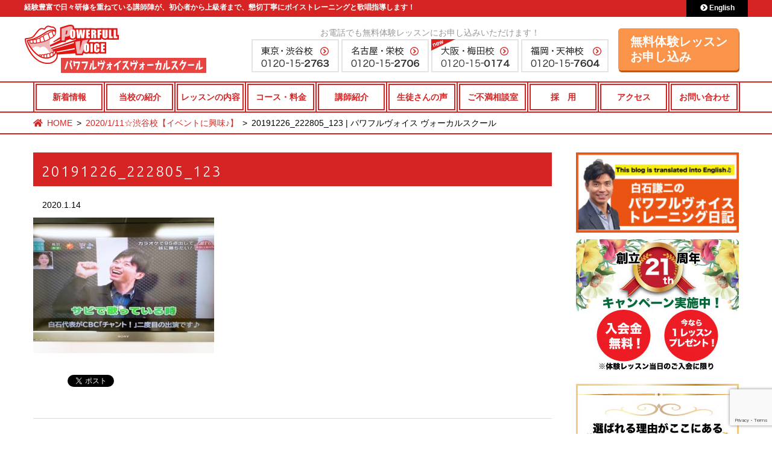

--- FILE ---
content_type: text/html; charset=UTF-8
request_url: https://www.pv-vs.com/2801/20191226_222805_123/
body_size: 14811
content:
<!DOCTYPE html>
<html dir="ltr" lang="ja"
	prefix="og: https://ogp.me/ns#"  class="no-js">
<head>
<!-- Google Tag Manager -->
<script>(function(w,d,s,l,i){w[l]=w[l]||[];w[l].push({'gtm.start':
new Date().getTime(),event:'gtm.js'});var f=d.getElementsByTagName(s)[0],
j=d.createElement(s),dl=l!='dataLayer'?'&l='+l:'';j.async=true;j.src=
'https://www.googletagmanager.com/gtm.js?id='+i+dl;f.parentNode.insertBefore(j,f);
})(window,document,'script','dataLayer','GTM-PJN6RP5S');</script>
<!-- End Google Tag Manager -->
<!-- yahoo general tag start -->
<script async src="https://s.yimg.jp/images/listing/tool/cv/ytag.js"></script>
<script>
window.yjDataLayer = window.yjDataLayer || [];
function ytag() { yjDataLayer.push(arguments); }
ytag({"type":"ycl_cookie"});
</script>
<!-- yahoo general tag end -->

<meta charset="UTF-8">
<meta name="viewport" content="width=device-width, initial-scale=1">
<script>(function(html){html.className = html.className.replace(/\bno-js\b/,'js')})(document.documentElement);</script>
<title>20191226_222805_123 | パワフルヴォイス ヴォーカルスクール</title>
<script type="text/javascript" src="//ajax.googleapis.com/ajax/libs/jquery/1.11.1/jquery.min.js"></script>
<!-- fontawesome -->
<link href="https://www.pv-vs.com/wp101/wp-content/themes/hp-flat/fontawesome/css/all.css" rel="stylesheet">
<!-- Webフォント -->

<!-- 電話番号の自動リンク非表示 -->
<meta name="format-detection" content="telephone=no">

<!-- ファビコン -->
<link rel=”SHORTCUT ICON” href="https://www.pv-vs.com/wp101/wp-content/themes/hp-flat/images/favicon.ico"  />
<link rel="icon" href="https://www.pv-vs.com/wp101/wp-content/themes/hp-flat/images/cropped-icon-32x32.png" sizes="32x32" />
<link rel="icon" href="https://www.pv-vs.com/wp101/wp-content/themes/hp-flat/images/cropped-icon-192x192.png" sizes="192x192" />
<link rel="apple-touch-icon-precomposed" href="https://www.pv-vs.com/wp101/wp-content/themes/hp-flat/images/cropped-icon-180x180.png" />
<meta name="msapplication-TileImage" content="https://www.pv-vs.com/wp101/wp-content/themes/hp-flat/images/cropped-icon-270x270.png" />

<!-- 開閉スクリプト -->
<script type='text/javascript' src='https://www.pv-vs.com/wp101/wp-content/themes/hp-flat/js/qa.js'></script>
<script type='text/javascript' src='https://www.pv-vs.com/wp101/wp-content/themes/hp-flat/js/tab.js'></script>

<!-- スムーズスクロール｜絶対パス対応 -->
<script src="https://cdn.jsdelivr.net/npm/jquery@3/dist/jquery.min.js"></script>
<script>
$(document).on('click', 'a[href*="#"]', function() {
    let time = 1000;
    let target = $(this.hash);
    if (!target.length) return;

    let targetY = target.offset().top;
    $('html,body').animate({scrollTop: targetY}, time, 'swing');
    return false;
});
</script>

<!-- Global site tag (gtag.js) - Google Ads: 1070830776 -->
<script async src="https://www.googletagmanager.com/gtag/js?id=AW-1070830776"></script>
<script>
        window.dataLayer = window.dataLayer || [];

        function gtag() {
            dataLayer.push(arguments);
        }
        gtag('js', new Date());
        gtag('config', 'AW-1070830776');

</script>
<!-- google analytics start -->
<script>
        (function(i, s, o, g, r, a, m) {
            i['GoogleAnalyticsObject'] = r;
            i[r] = i[r] || function() {
                (i[r].q = i[r].q || []).push(arguments)
            }, i[r].l = 1 * new Date();
            a = s.createElement(o),
                m = s.getElementsByTagName(o)[0];
            a.async = 1;
            a.src = g;
            m.parentNode.insertBefore(a, m)
        })(window, document, 'script', '//www.google-analytics.com/analytics.js', 'ga');
        ga('create', 'UA-11053326-1', 'auto');
        ga('require', 'displayfeatures');
        ga('send', 'pageview');

</script>
<!-- google analytics end -->
<!-- User Heat Tag -->
<script type="text/javascript">
        (function(add, cla) {
            window['UserHeatTag'] = cla;
            window[cla] = window[cla] || function() {
                (window[cla].q = window[cla].q || []).push(arguments)
            }, window[cla].l = 1 * new Date();
            var ul = document.createElement('script');
            var tag = document.getElementsByTagName('script')[0];
            ul.async = 1;
            ul.src = add;
            tag.parentNode.insertBefore(ul, tag);
        })('//uh.nakanohito.jp/uhj2/uh.js', '_uhtracker');
        _uhtracker({
            id: 'uhkfAO9ucr'
        });

</script>
<!-- End User Heat Tag -->


<link rel='stylesheet' id='font-ubuntu-css' href='https://fonts.googleapis.com/css?family=Ubuntu%3A300%2C700' type='text/css' media='all' />
<link rel='stylesheet' id='icon-hps-clear-css' href='https://www.pv-vs.com/wp101/wp-content/themes/hp-flat/templates/hp-flat-base/icon/style.css' type='text/css' media='all' />
<link rel='stylesheet' id='fontawesome-css' href='//netdna.bootstrapcdn.com/font-awesome/4.3.0/css/font-awesome.css' type='text/css' media='all' />
<link rel='stylesheet' id='mitstheme-init-css' href='https://www.pv-vs.com/wp101/wp-content/themes/hps/css/init.css' type='text/css' media='all' />
<link rel='stylesheet' id='mitstheme-layout-css' href='https://www.pv-vs.com/wp101/wp-content/themes/hps/templates/default/css/layout.css' type='text/css' media='all' />
<style id='mitstheme-layout-inline-css' type='text/css'>
.content-area{max-width:1200px;}#main-wrap{width:100%;float:left;}.sidebar-wrap{float:left;}#main{margin-left:0px;margin-right:310px;}#sidebar-default{width:270px;margin-left:-270px;}#sidebar-default>.sidebar{margin-right:0px;}@media only screen and (max-width:950px){#sidebar-default{float:none;clear:both;width:auto;margin-left:0;padding-top:40px;}#sidebar-default>.sidebar{margin-left:0;margin-right:0;}#main{margin-left:0px;margin-right:0px;}#main-wrap{width:auto;float:none;}}
</style>
<link rel='stylesheet' id='wp-block-library-css' href='https://www.pv-vs.com/wp101/wp-includes/css/dist/block-library/style.min.css' type='text/css' media='all' />
<link rel='stylesheet' id='classic-theme-styles-css' href='https://www.pv-vs.com/wp101/wp-includes/css/classic-themes.min.css' type='text/css' media='all' />
<style id='global-styles-inline-css' type='text/css'>
body{--wp--preset--color--black: #000000;--wp--preset--color--cyan-bluish-gray: #abb8c3;--wp--preset--color--white: #ffffff;--wp--preset--color--pale-pink: #f78da7;--wp--preset--color--vivid-red: #cf2e2e;--wp--preset--color--luminous-vivid-orange: #ff6900;--wp--preset--color--luminous-vivid-amber: #fcb900;--wp--preset--color--light-green-cyan: #7bdcb5;--wp--preset--color--vivid-green-cyan: #00d084;--wp--preset--color--pale-cyan-blue: #8ed1fc;--wp--preset--color--vivid-cyan-blue: #0693e3;--wp--preset--color--vivid-purple: #9b51e0;--wp--preset--gradient--vivid-cyan-blue-to-vivid-purple: linear-gradient(135deg,rgba(6,147,227,1) 0%,rgb(155,81,224) 100%);--wp--preset--gradient--light-green-cyan-to-vivid-green-cyan: linear-gradient(135deg,rgb(122,220,180) 0%,rgb(0,208,130) 100%);--wp--preset--gradient--luminous-vivid-amber-to-luminous-vivid-orange: linear-gradient(135deg,rgba(252,185,0,1) 0%,rgba(255,105,0,1) 100%);--wp--preset--gradient--luminous-vivid-orange-to-vivid-red: linear-gradient(135deg,rgba(255,105,0,1) 0%,rgb(207,46,46) 100%);--wp--preset--gradient--very-light-gray-to-cyan-bluish-gray: linear-gradient(135deg,rgb(238,238,238) 0%,rgb(169,184,195) 100%);--wp--preset--gradient--cool-to-warm-spectrum: linear-gradient(135deg,rgb(74,234,220) 0%,rgb(151,120,209) 20%,rgb(207,42,186) 40%,rgb(238,44,130) 60%,rgb(251,105,98) 80%,rgb(254,248,76) 100%);--wp--preset--gradient--blush-light-purple: linear-gradient(135deg,rgb(255,206,236) 0%,rgb(152,150,240) 100%);--wp--preset--gradient--blush-bordeaux: linear-gradient(135deg,rgb(254,205,165) 0%,rgb(254,45,45) 50%,rgb(107,0,62) 100%);--wp--preset--gradient--luminous-dusk: linear-gradient(135deg,rgb(255,203,112) 0%,rgb(199,81,192) 50%,rgb(65,88,208) 100%);--wp--preset--gradient--pale-ocean: linear-gradient(135deg,rgb(255,245,203) 0%,rgb(182,227,212) 50%,rgb(51,167,181) 100%);--wp--preset--gradient--electric-grass: linear-gradient(135deg,rgb(202,248,128) 0%,rgb(113,206,126) 100%);--wp--preset--gradient--midnight: linear-gradient(135deg,rgb(2,3,129) 0%,rgb(40,116,252) 100%);--wp--preset--duotone--dark-grayscale: url('#wp-duotone-dark-grayscale');--wp--preset--duotone--grayscale: url('#wp-duotone-grayscale');--wp--preset--duotone--purple-yellow: url('#wp-duotone-purple-yellow');--wp--preset--duotone--blue-red: url('#wp-duotone-blue-red');--wp--preset--duotone--midnight: url('#wp-duotone-midnight');--wp--preset--duotone--magenta-yellow: url('#wp-duotone-magenta-yellow');--wp--preset--duotone--purple-green: url('#wp-duotone-purple-green');--wp--preset--duotone--blue-orange: url('#wp-duotone-blue-orange');--wp--preset--font-size--small: 13px;--wp--preset--font-size--medium: 20px;--wp--preset--font-size--large: 36px;--wp--preset--font-size--x-large: 42px;--wp--preset--spacing--20: 0.44rem;--wp--preset--spacing--30: 0.67rem;--wp--preset--spacing--40: 1rem;--wp--preset--spacing--50: 1.5rem;--wp--preset--spacing--60: 2.25rem;--wp--preset--spacing--70: 3.38rem;--wp--preset--spacing--80: 5.06rem;}:where(.is-layout-flex){gap: 0.5em;}body .is-layout-flow > .alignleft{float: left;margin-inline-start: 0;margin-inline-end: 2em;}body .is-layout-flow > .alignright{float: right;margin-inline-start: 2em;margin-inline-end: 0;}body .is-layout-flow > .aligncenter{margin-left: auto !important;margin-right: auto !important;}body .is-layout-constrained > .alignleft{float: left;margin-inline-start: 0;margin-inline-end: 2em;}body .is-layout-constrained > .alignright{float: right;margin-inline-start: 2em;margin-inline-end: 0;}body .is-layout-constrained > .aligncenter{margin-left: auto !important;margin-right: auto !important;}body .is-layout-constrained > :where(:not(.alignleft):not(.alignright):not(.alignfull)){max-width: var(--wp--style--global--content-size);margin-left: auto !important;margin-right: auto !important;}body .is-layout-constrained > .alignwide{max-width: var(--wp--style--global--wide-size);}body .is-layout-flex{display: flex;}body .is-layout-flex{flex-wrap: wrap;align-items: center;}body .is-layout-flex > *{margin: 0;}:where(.wp-block-columns.is-layout-flex){gap: 2em;}.has-black-color{color: var(--wp--preset--color--black) !important;}.has-cyan-bluish-gray-color{color: var(--wp--preset--color--cyan-bluish-gray) !important;}.has-white-color{color: var(--wp--preset--color--white) !important;}.has-pale-pink-color{color: var(--wp--preset--color--pale-pink) !important;}.has-vivid-red-color{color: var(--wp--preset--color--vivid-red) !important;}.has-luminous-vivid-orange-color{color: var(--wp--preset--color--luminous-vivid-orange) !important;}.has-luminous-vivid-amber-color{color: var(--wp--preset--color--luminous-vivid-amber) !important;}.has-light-green-cyan-color{color: var(--wp--preset--color--light-green-cyan) !important;}.has-vivid-green-cyan-color{color: var(--wp--preset--color--vivid-green-cyan) !important;}.has-pale-cyan-blue-color{color: var(--wp--preset--color--pale-cyan-blue) !important;}.has-vivid-cyan-blue-color{color: var(--wp--preset--color--vivid-cyan-blue) !important;}.has-vivid-purple-color{color: var(--wp--preset--color--vivid-purple) !important;}.has-black-background-color{background-color: var(--wp--preset--color--black) !important;}.has-cyan-bluish-gray-background-color{background-color: var(--wp--preset--color--cyan-bluish-gray) !important;}.has-white-background-color{background-color: var(--wp--preset--color--white) !important;}.has-pale-pink-background-color{background-color: var(--wp--preset--color--pale-pink) !important;}.has-vivid-red-background-color{background-color: var(--wp--preset--color--vivid-red) !important;}.has-luminous-vivid-orange-background-color{background-color: var(--wp--preset--color--luminous-vivid-orange) !important;}.has-luminous-vivid-amber-background-color{background-color: var(--wp--preset--color--luminous-vivid-amber) !important;}.has-light-green-cyan-background-color{background-color: var(--wp--preset--color--light-green-cyan) !important;}.has-vivid-green-cyan-background-color{background-color: var(--wp--preset--color--vivid-green-cyan) !important;}.has-pale-cyan-blue-background-color{background-color: var(--wp--preset--color--pale-cyan-blue) !important;}.has-vivid-cyan-blue-background-color{background-color: var(--wp--preset--color--vivid-cyan-blue) !important;}.has-vivid-purple-background-color{background-color: var(--wp--preset--color--vivid-purple) !important;}.has-black-border-color{border-color: var(--wp--preset--color--black) !important;}.has-cyan-bluish-gray-border-color{border-color: var(--wp--preset--color--cyan-bluish-gray) !important;}.has-white-border-color{border-color: var(--wp--preset--color--white) !important;}.has-pale-pink-border-color{border-color: var(--wp--preset--color--pale-pink) !important;}.has-vivid-red-border-color{border-color: var(--wp--preset--color--vivid-red) !important;}.has-luminous-vivid-orange-border-color{border-color: var(--wp--preset--color--luminous-vivid-orange) !important;}.has-luminous-vivid-amber-border-color{border-color: var(--wp--preset--color--luminous-vivid-amber) !important;}.has-light-green-cyan-border-color{border-color: var(--wp--preset--color--light-green-cyan) !important;}.has-vivid-green-cyan-border-color{border-color: var(--wp--preset--color--vivid-green-cyan) !important;}.has-pale-cyan-blue-border-color{border-color: var(--wp--preset--color--pale-cyan-blue) !important;}.has-vivid-cyan-blue-border-color{border-color: var(--wp--preset--color--vivid-cyan-blue) !important;}.has-vivid-purple-border-color{border-color: var(--wp--preset--color--vivid-purple) !important;}.has-vivid-cyan-blue-to-vivid-purple-gradient-background{background: var(--wp--preset--gradient--vivid-cyan-blue-to-vivid-purple) !important;}.has-light-green-cyan-to-vivid-green-cyan-gradient-background{background: var(--wp--preset--gradient--light-green-cyan-to-vivid-green-cyan) !important;}.has-luminous-vivid-amber-to-luminous-vivid-orange-gradient-background{background: var(--wp--preset--gradient--luminous-vivid-amber-to-luminous-vivid-orange) !important;}.has-luminous-vivid-orange-to-vivid-red-gradient-background{background: var(--wp--preset--gradient--luminous-vivid-orange-to-vivid-red) !important;}.has-very-light-gray-to-cyan-bluish-gray-gradient-background{background: var(--wp--preset--gradient--very-light-gray-to-cyan-bluish-gray) !important;}.has-cool-to-warm-spectrum-gradient-background{background: var(--wp--preset--gradient--cool-to-warm-spectrum) !important;}.has-blush-light-purple-gradient-background{background: var(--wp--preset--gradient--blush-light-purple) !important;}.has-blush-bordeaux-gradient-background{background: var(--wp--preset--gradient--blush-bordeaux) !important;}.has-luminous-dusk-gradient-background{background: var(--wp--preset--gradient--luminous-dusk) !important;}.has-pale-ocean-gradient-background{background: var(--wp--preset--gradient--pale-ocean) !important;}.has-electric-grass-gradient-background{background: var(--wp--preset--gradient--electric-grass) !important;}.has-midnight-gradient-background{background: var(--wp--preset--gradient--midnight) !important;}.has-small-font-size{font-size: var(--wp--preset--font-size--small) !important;}.has-medium-font-size{font-size: var(--wp--preset--font-size--medium) !important;}.has-large-font-size{font-size: var(--wp--preset--font-size--large) !important;}.has-x-large-font-size{font-size: var(--wp--preset--font-size--x-large) !important;}
.wp-block-navigation a:where(:not(.wp-element-button)){color: inherit;}
:where(.wp-block-columns.is-layout-flex){gap: 2em;}
.wp-block-pullquote{font-size: 1.5em;line-height: 1.6;}
</style>
<link rel='stylesheet' id='contact-form-7-css' href='https://www.pv-vs.com/wp101/wp-content/plugins/contact-form-7/includes/css/styles.css' type='text/css' media='all' />
<link rel='stylesheet' id='mitstheme-editor-core-css' href='https://www.pv-vs.com/wp101/wp-content/themes/hp-flat/css/mce.css' type='text/css' media='all' />
<link rel='stylesheet' id='cf7cf-style-css' href='https://www.pv-vs.com/wp101/wp-content/plugins/cf7-conditional-fields/style.css' type='text/css' media='all' />
<!--[if lt IE 9]>
<script type='text/javascript' src='https://www.pv-vs.com/wp101/wp-content/themes/hps/templates/default/js/html5.js' id='mitstheme-ie-js'></script>
<![endif]-->
<script type='text/javascript' src='//ajax.googleapis.com/ajax/libs/jquery/1.11.1/jquery.min.js' id='jquery-js'></script>
<script type='text/javascript' src='https://www.pv-vs.com/wp101/wp-content/themes/hps/templates/default/js/script.js' id='mitstheme-js'></script>

<!-- BEGIN: WP Social Bookmarking Light HEAD --><script>
    (function (d, s, id) {
        var js, fjs = d.getElementsByTagName(s)[0];
        if (d.getElementById(id)) return;
        js = d.createElement(s);
        js.id = id;
        js.src = "//connect.facebook.net/en_US/sdk.js#xfbml=1&version=v2.7";
        fjs.parentNode.insertBefore(js, fjs);
    }(document, 'script', 'facebook-jssdk'));
</script>
<style type="text/css">.wp_social_bookmarking_light{
    border: 0 !important;
    padding: 10px 0 20px 0 !important;
    margin: 0 !important;
}
.wp_social_bookmarking_light div{
    float: left !important;
    border: 0 !important;
    padding: 0 !important;
    margin: 0 5px 0px 0 !important;
    min-height: 30px !important;
    line-height: 18px !important;
    text-indent: 0 !important;
}
.wp_social_bookmarking_light img{
    border: 0 !important;
    padding: 0;
    margin: 0;
    vertical-align: top !important;
}
.wp_social_bookmarking_light_clear{
    clear: both !important;
}
#fb-root{
    display: none;
}
.wsbl_twitter{
    width: 100px;
}
.wsbl_facebook_like iframe{
    max-width: none !important;
}
.wsbl_pinterest a{
    border: 0px !important;
}
</style>
<!-- END: WP Social Bookmarking Light HEAD -->
<noscript><style>.lazyload[data-src]{display:none !important;}</style></noscript><style>.lazyload{background-image:none !important;}.lazyload:before{background-image:none !important;}</style>
<!-- Google タグ マネージャー スニペット (Site Kit が追加) -->
<script type="text/javascript">
			( function( w, d, s, l, i ) {
				w[l] = w[l] || [];
				w[l].push( {'gtm.start': new Date().getTime(), event: 'gtm.js'} );
				var f = d.getElementsByTagName( s )[0],
					j = d.createElement( s ), dl = l != 'dataLayer' ? '&l=' + l : '';
				j.async = true;
				j.src = 'https://www.googletagmanager.com/gtm.js?id=' + i + dl;
				f.parentNode.insertBefore( j, f );
			} )( window, document, 'script', 'dataLayer', 'GTM-NW7ZS6HJ' );
			
</script>

<!-- (ここまで) Google タグ マネージャー スニペット (Site Kit が追加) -->
</head>
<body class="attachment attachment-template-default single single-attachment postid-2802 attachmentid-2802 attachment-jpeg">
<script data-cfasync="false" data-no-defer="1">var ewww_webp_supported=false;</script>
<!-- Google Tag Manager (noscript) -->
<noscript><iframe src="https://www.googletagmanager.com/ns.html?id=GTM-PJN6RP5S"
height="0" width="0" style="display:none;visibility:hidden"></iframe></noscript>
<!-- End Google Tag Manager (noscript) -->
<div id="outer">

<header id="header">
<div class="content-area header-top clearfix">
	<!-- ロゴ -->
	<h2 class="header-text sp-none">経験豊富で日々研修を重ねている講師陣が、初心者から上級者まで、懇切丁寧にボイストレーニングと歌唱指導します！</h2>
	<h1 class="logo"><a href="https://www.pv-vs.com/"><img src="[data-uri]" alt="パワフルヴォイスヴォーカルスクール" data-src="https://www.pv-vs.com/wp101/wp-content/themes/hp-flat/images/header-logo.png" decoding="async" class="lazyload" /><noscript><img src="https://www.pv-vs.com/wp101/wp-content/themes/hp-flat/images/header-logo.png" alt="パワフルヴォイスヴォーカルスクール" data-eio="l" /></noscript></a></h1>

	<div class="header-right">
<!-- PC｜学校別電話番号 -->
<div class="tel-area-box sp-none">
<span>お電話でも無料体験レッスンにお申し込みいただけます！</span>
<a href="https://www.pv-vs.com/tokyo/"><img src="[data-uri]" alt="東京・渋谷校 0120-15-2763" data-src="https://www.pv-vs.com/wp101/wp-content/themes/hp-flat/images/header-tel-tokyo.png" decoding="async" class="lazyload" /><noscript><img src="https://www.pv-vs.com/wp101/wp-content/themes/hp-flat/images/header-tel-tokyo.png" alt="東京・渋谷校 0120-15-2763" data-eio="l" /></noscript></a>
<a href="https://www.pv-vs.com/nagoya/"><img src="[data-uri]" alt="名古屋・栄校 0120-15-2706" data-src="https://www.pv-vs.com/wp101/wp-content/themes/hp-flat/images/header-tel-nagoya.png" decoding="async" class="lazyload" /><noscript><img src="https://www.pv-vs.com/wp101/wp-content/themes/hp-flat/images/header-tel-nagoya.png" alt="名古屋・栄校 0120-15-2706" data-eio="l" /></noscript></a>
<a href="https://www.pv-vs.com/osaka/"><img src="[data-uri]" alt="大阪・梅田校 0120-15-0174" data-src="https://www.pv-vs.com/wp101/wp-content/themes/hp-flat/images/header-tel-osaka.png" decoding="async" class="lazyload" /><noscript><img src="https://www.pv-vs.com/wp101/wp-content/themes/hp-flat/images/header-tel-osaka.png" alt="大阪・梅田校 0120-15-0174" data-eio="l" /></noscript></a>
<a href="https://www.pv-vs.com/fukuoka/"><img src="[data-uri]" alt="福岡・天神校 0120-15-7604" data-src="https://www.pv-vs.com/wp101/wp-content/themes/hp-flat/images/header-tel-fukuoka.png" decoding="async" class="lazyload" /><noscript><img src="https://www.pv-vs.com/wp101/wp-content/themes/hp-flat/images/header-tel-fukuoka.png" alt="福岡・天神校 0120-15-7604" data-eio="l" /></noscript></a>
</div>
		<!-- 電話番号 -->
		<address class="tel">
			<span class="number"><em></em></span>			<p>受付時間：10時～18時</p>
		</address>
		<!-- お申込みリンク -->
		<a class="btn btn-contact" href="https://www.pv-vs.com/contact-us/">無料体験レッスン<br>お申し込み<!--<img class="header-cpn lazyload" src="[data-uri]"  data-src="https://www.a-vma.com/wp-content/themes/hp-flat/images/header-btn-cpn.png" decoding="async"><noscript><img class="header-cpn" src="https://www.a-vma.com/wp-content/themes/hp-flat/images/header-btn-cpn.png"  data-eio="l"></noscript>--></a>
		<!-- 英語サイトリンク -->
		<a class="btn btn-english" href="https://www.pv-vs.com/en/"><i class="fas fa-chevron-circle-right"></i>&nbsp;English</a>
</div>

<!-- 電話用スライドイン -->
<a class="btn-message-link" href="https://www.pv-vs.com/contact-us/">
<span class="left">まずはお気軽に<br>お申し込み下さい！</span>
<span class="right">無料体験申込 ></span>
</a>
<a class="btn-message-link02" href="https://www.a-vma.com/" target="_blank">
<img class="bt_sp-none lazyload" src="[data-uri]" alt="姉妹校　青山ヴォイス・メイクアップアカデミー" style="height: 48px; width: auto;" data-src="https://www.pv-vs.com/wp101/wp-content/themes/hp-flat/images/bnr-powerfullpv-tb.png" decoding="async"><noscript><img class="bt_sp-none" src="https://www.pv-vs.com/wp101/wp-content/themes/hp-flat/images/bnr-powerfullpv-tb.png" alt="姉妹校　青山ヴォイス・メイクアップアカデミー" style="height: 48px; width: auto;" data-eio="l"></noscript>
<img class="bt_tb-none lazyload" src="[data-uri]" alt="姉妹校　青山ヴォイス・メイクアップアカデミー" style="height: 48px; width: auto;" data-src="https://www.pv-vs.com/wp101/wp-content/themes/hp-flat/images/bnr-powerfullpv-sp.png" decoding="async"><noscript><img class="bt_tb-none" src="https://www.pv-vs.com/wp101/wp-content/themes/hp-flat/images/bnr-powerfullpv-sp.png" alt="姉妹校　青山ヴォイス・メイクアップアカデミー" style="height: 48px; width: auto;" data-eio="l"></noscript>
</a>
</div>


<!-- グローバルナビ -->
<div id="gnav-outer"><div class="content-area">
<div class="part part-global-navi"><input type="checkbox" class="global-navi-switch" id="global-navi-6959439a779ed" style="display: none;" />
<div class="global-navi">
<label for="global-navi-6959439a779ed" class="button button-global-navi" style="display: none;"></label>
<nav class="menu-%e3%82%b0%e3%83%ad%e3%83%bc%e3%83%90%e3%83%ab%e3%83%8a%e3%83%93%e3%82%b2%e3%83%bc%e3%82%b7%e3%83%a7%e3%83%b3-container"><ul id="menu-%e3%82%b0%e3%83%ad%e3%83%bc%e3%83%90%e3%83%ab%e3%83%8a%e3%83%93%e3%82%b2%e3%83%bc%e3%82%b7%e3%83%a7%e3%83%b3" class="menu"><li id="menu-item-6835" class="pc-none menu-item menu-item-type-custom menu-item-object-custom menu-item-home menu-item-6835"><a href="https://www.pv-vs.com/">ホーム<span class="sub-title"></span></a></li>
<li id="menu-item-114" class="menu-item menu-item-type-taxonomy menu-item-object-category menu-item-114"><a href="https://www.pv-vs.com/category/information/">新着情報<span class="sub-title"></span></a></li>
<li id="menu-item-6288" class="menu-item menu-item-type-post_type menu-item-object-page menu-item-6288"><a href="https://www.pv-vs.com/school/">当校の紹介<span class="sub-title"></span></a></li>
<li id="menu-item-6289" class="menu-item menu-item-type-post_type menu-item-object-page menu-item-6289"><a href="https://www.pv-vs.com/lesson/">レッスンの内容<span class="sub-title"></span></a></li>
<li id="menu-item-14338" class="menu-item menu-item-type-post_type menu-item-object-page menu-item-14338"><a href="https://www.pv-vs.com/fee/">コース・料金<span class="sub-title"></span></a></li>
<li id="menu-item-6291" class="menu-item menu-item-type-post_type menu-item-object-page menu-item-6291"><a href="https://www.pv-vs.com/lecturer/">講師紹介<span class="sub-title"></span></a></li>
<li id="menu-item-6292" class="menu-item menu-item-type-post_type menu-item-object-page menu-item-6292"><a href="https://www.pv-vs.com/voice/">生徒さんの声<span class="sub-title"></span></a></li>
<li id="menu-item-8301" class="menu-item menu-item-type-custom menu-item-object-custom menu-item-has-children menu-item-8301"><a href="https://www.pv-vs.com/inquiry/">ご不満相談室<span class="sub-title"></span></a>
<ul class="sub-menu">
	<li id="menu-item-15971" class="menu-item menu-item-type-custom menu-item-object-custom menu-item-15971"><a href="https://www.pv-vs.com/inquiry/">ご要望窓口</a></li>
	<li id="menu-item-15972" class="menu-item menu-item-type-custom menu-item-object-custom menu-item-15972"><a href="https://www.pv-vs.com/inquiry/">ご感想ポスト</a></li>
</ul>
</li>
<li id="menu-item-21097" class="menu-item menu-item-type-post_type menu-item-object-page menu-item-has-children menu-item-21097"><a href="https://www.pv-vs.com/recruit-2/">採　用<span class="sub-title"></span></a>
<ul class="sub-menu">
	<li id="menu-item-16212" class="menu-item menu-item-type-post_type menu-item-object-page menu-item-16212"><a href="https://www.pv-vs.com/instructor/">ボイストレーナー養成コース</a></li>
</ul>
</li>
<li id="menu-item-6293" class="menu-item menu-item-type-post_type menu-item-object-page menu-item-has-children menu-item-6293"><a href="https://www.pv-vs.com/access/">アクセス<span class="sub-title"></span></a>
<ul class="sub-menu">
	<li id="menu-item-6302" class="menu-item menu-item-type-post_type menu-item-object-page menu-item-6302"><a href="https://www.pv-vs.com/tokyo/">東京・渋谷校</a></li>
	<li id="menu-item-6303" class="menu-item menu-item-type-post_type menu-item-object-page menu-item-6303"><a href="https://www.pv-vs.com/nagoya/">名古屋・栄校</a></li>
	<li id="menu-item-6304" class="menu-item menu-item-type-post_type menu-item-object-page menu-item-6304"><a href="https://www.pv-vs.com/osaka/">大阪・梅田校</a></li>
	<li id="menu-item-6305" class="menu-item menu-item-type-post_type menu-item-object-page menu-item-6305"><a href="https://www.pv-vs.com/fukuoka/">ボイトレ福岡・天神校</a></li>
</ul>
</li>
<li id="menu-item-6294" class="menu-item menu-item-type-post_type menu-item-object-page menu-item-6294"><a href="https://www.pv-vs.com/contact-us-sub/">お問い合わせ<span class="sub-title"></span></a></li>
</ul></nav></div>
</div></div></div>
</header>

<div id="content-top">
<div class="content-area">

<!-- breadcurmbs -->
<ol class="part part-breadcrumbs"><li class="home"><a href="https://www.pv-vs.com/">HOME</a></li><li><a href="https://www.pv-vs.com/2801/">2020/1/11☆渋谷校【イベントに興味♪】</a></li><li class="current"><span>20191226_222805_123 | パワフルヴォイス ヴォーカルスクール</span></li></ol>
</div></div>

<div id="content"><div class="content-area">

<div id="main-wrap"><div id="main">
<!-- ループ処理（投稿リスト） -->
<div class="part-postlist-layout-list part-postlist-template-default part part-postlist"><ul class="postlist"><li><h2><span class="title"><a href="https://www.pv-vs.com/2801/20191226_222805_123/"><span>20191226_222805_123</span></a></span></h2>
<div class="meta">
<span class="date">2020.1.14</span><span class="taxonomy"></span></div>
<div class="content mce"><p class="attachment"><a href='https://www.pv-vs.com/wp101/wp-content/uploads/20191226_222805_123.jpg'><img width="300" height="225" src="[data-uri]" class="attachment-medium size-medium lazyload" alt="" decoding="async"   data-src="https://www.pv-vs.com/wp101/wp-content/uploads/20191226_222805_123-300x225.jpg" data-srcset="https://www.pv-vs.com/wp101/wp-content/uploads/20191226_222805_123-300x225.jpg 300w, https://www.pv-vs.com/wp101/wp-content/uploads/20191226_222805_123-760x570.jpg 760w, https://www.pv-vs.com/wp101/wp-content/uploads/20191226_222805_123-768x576.jpg 768w, https://www.pv-vs.com/wp101/wp-content/uploads/20191226_222805_123.jpg 1280w" data-sizes="auto" /><noscript><img width="300" height="225" src="https://www.pv-vs.com/wp101/wp-content/uploads/20191226_222805_123-300x225.jpg" class="attachment-medium size-medium" alt="" decoding="async" srcset="https://www.pv-vs.com/wp101/wp-content/uploads/20191226_222805_123-300x225.jpg 300w, https://www.pv-vs.com/wp101/wp-content/uploads/20191226_222805_123-760x570.jpg 760w, https://www.pv-vs.com/wp101/wp-content/uploads/20191226_222805_123-768x576.jpg 768w, https://www.pv-vs.com/wp101/wp-content/uploads/20191226_222805_123.jpg 1280w" sizes="(max-width: 300px) 100vw, 300px" data-eio="l" /></noscript></a></p>
<div class='wp_social_bookmarking_light'>        <div class="wsbl_hatena_button"><a href="//b.hatena.ne.jp/entry/https://www.pv-vs.com/2801/20191226_222805_123/" class="hatena-bookmark-button" data-hatena-bookmark-title="20191226_222805_123" data-hatena-bookmark-layout="simple-balloon" title="このエントリーをはてなブックマークに追加"> <img src="[data-uri]" alt="このエントリーをはてなブックマークに追加" width="20" height="20" style="border: none;" data-src="//b.hatena.ne.jp/images/entry-button/button-only@2x.png" decoding="async" class="lazyload" /><noscript><img src="//b.hatena.ne.jp/images/entry-button/button-only@2x.png" alt="このエントリーをはてなブックマークに追加" width="20" height="20" style="border: none;" data-eio="l" /></noscript></a><script type="text/javascript" src="//b.hatena.ne.jp/js/bookmark_button.js" charset="utf-8" async="async"></script></div>        <div class="wsbl_facebook_like"><div id="fb-root"></div><fb:like href="https://www.pv-vs.com/2801/20191226_222805_123/" layout="button_count" action="like" width="100" share="false" show_faces="false" ></fb:like></div>        <div class="wsbl_twitter"><a href="https://twitter.com/share" class="twitter-share-button" data-url="https://www.pv-vs.com/2801/20191226_222805_123/" data-text="20191226_222805_123">Tweet</a></div></div>
<br class='wp_social_bookmarking_light_clear' />
</div></li></ul></div>
<!-- ページネーション -->
<nav class="part part-pagination"> <span class="prev page-numbers"><a href="https://www.pv-vs.com/2801/" rel="prev"></a></span></nav>
<!-- 関連記事 -->

<!-- コンタクトボタン -->
<p class="part part-contact-btn">
<a href="https://www.pv-vs.com/contact-us/"><img src="[data-uri]" alt="お問い合せ" data-src="https://www.pv-vs.com/wp101/wp-content/themes/hp-flat/images/contact-btn-cpn.png" decoding="async" class="lazyload" /><noscript><img src="https://www.pv-vs.com/wp101/wp-content/themes/hp-flat/images/contact-btn-cpn.png" alt="お問い合せ" data-eio="l" /></noscript></a>
<h3 class="tel-midashi" style="font-weight:bold; font-size:110%;">お電話でのお申し込み</h3>
<p class="summary-text padding-left-right">※携帯・公衆電話からもOKです。</p>
<div class="freetrial-phone-box">
<a href="tel:0120-15-2763"><img src="[data-uri]" alt="東京・渋谷校：0120-15-2763" data-src="https://www.pv-vs.com/wp101/wp-content/themes/hp-flat/images/phone-01.png" decoding="async" class="lazyload" /><noscript><img src="https://www.pv-vs.com/wp101/wp-content/themes/hp-flat/images/phone-01.png" alt="東京・渋谷校：0120-15-2763" data-eio="l" /></noscript></a><br>
<a href="tel:0120-15-2706"><img src="[data-uri]" alt="名古屋・栄校：0120-15-2706" data-src="https://www.pv-vs.com/wp101/wp-content/themes/hp-flat/images/phone-02.png" decoding="async" class="lazyload" /><noscript><img src="https://www.pv-vs.com/wp101/wp-content/themes/hp-flat/images/phone-02.png" alt="名古屋・栄校：0120-15-2706" data-eio="l" /></noscript></a><br>
<a href="tel:0120-15-0174"><img src="[data-uri]" alt="大阪・梅田校：0120-15-0174" data-src="https://www.pv-vs.com/wp101/wp-content/themes/hp-flat/images/phone-04.png" decoding="async" class="lazyload" /><noscript><img src="https://www.pv-vs.com/wp101/wp-content/themes/hp-flat/images/phone-04.png" alt="大阪・梅田校：0120-15-0174" data-eio="l" /></noscript></a><br>
<a href="tel:0120-15-7604"><img src="[data-uri]" alt="福岡・天神校：0120-15-7604" data-src="https://www.pv-vs.com/wp101/wp-content/themes/hp-flat/images/phone-03.png" decoding="async" class="lazyload" /><noscript><img src="https://www.pv-vs.com/wp101/wp-content/themes/hp-flat/images/phone-03.png" alt="福岡・天神校：0120-15-7604" data-eio="l" /></noscript></a>
<a href="tel:0120-15-2763"><img src="[data-uri]" alt="オンライン：0120-15-2763" data-src="https://www.pv-vs.com/wp101/wp-content/themes/hp-flat/images/phone-05.png" decoding="async" class="lazyload" /><noscript><img src="https://www.pv-vs.com/wp101/wp-content/themes/hp-flat/images/phone-05.png" alt="オンライン：0120-15-2763" data-eio="l" /></noscript></a>
</div></p>
</div></div>

<div id="sidebar-default" class="sidebar-wrap"><div class="sidebar">
<!-- ウィジェットエリア（サイドバー） -->
<div class="part part-widget-area"><ul><li id="media_image-7" class="widget-odd widget-first widget-1 widget-no-title sp-none widget widget_media_image"><h2 class="widgettitle">サイド｜社長ブログバナー</h2><a href="https://ameblo.jp/shiraishi-kenji/"><img width="300" height="147" src="[data-uri]" class="image wp-image-25116  attachment-medium size-medium lazyload" alt="" decoding="async" style="max-width: 100%; height: auto;"   data-src="https://www.pv-vs.com/wp101/wp-content/uploads/98429a99ac1f5b1a64900503cd951426-1-300x147.jpg" data-srcset="https://www.pv-vs.com/wp101/wp-content/uploads/98429a99ac1f5b1a64900503cd951426-1-300x147.jpg 300w, https://www.pv-vs.com/wp101/wp-content/uploads/98429a99ac1f5b1a64900503cd951426-1.jpg 454w" data-sizes="auto" /><noscript><img width="300" height="147" src="https://www.pv-vs.com/wp101/wp-content/uploads/98429a99ac1f5b1a64900503cd951426-1-300x147.jpg" class="image wp-image-25116  attachment-medium size-medium" alt="" decoding="async" style="max-width: 100%; height: auto;" srcset="https://www.pv-vs.com/wp101/wp-content/uploads/98429a99ac1f5b1a64900503cd951426-1-300x147.jpg 300w, https://www.pv-vs.com/wp101/wp-content/uploads/98429a99ac1f5b1a64900503cd951426-1.jpg 454w" sizes="(max-width: 300px) 100vw, 300px" data-eio="l" /></noscript></a></li><li id="media_image-10" class="widget-even widget-2 widget-no-title widget widget_media_image"><h2 class="widgettitle">サイド| 21周年バナー</h2><img width="270" height="220" src="[data-uri]" class="image wp-image-54140  attachment-full size-full lazyload" alt="" decoding="async" style="max-width: 100%; height: auto;" title="サイド| 20周年バナー" data-src="https://www.pv-vs.com/wp101/wp-content/uploads/4cc38f322711cba10321c05dce49b456.jpg" /><noscript><img width="270" height="220" src="https://www.pv-vs.com/wp101/wp-content/uploads/4cc38f322711cba10321c05dce49b456.jpg" class="image wp-image-54140  attachment-full size-full" alt="" decoding="async" style="max-width: 100%; height: auto;" title="サイド| 20周年バナー" data-eio="l" /></noscript></li><li id="media_image-11" class="widget-odd widget-3 widget-no-title widget widget_media_image"><h2 class="widgettitle">サイド| 100％満足保証</h2><img width="270" height="220" src="[data-uri]" class="image wp-image-8113  attachment-full size-full lazyload" alt="100%満足保証！ご不満のレッスンはやり直します。" decoding="async" style="max-width: 100%; height: auto;" data-src="https://www.pv-vs.com/wp101/wp-content/uploads/d5cea3d56bd1be39b823899db0eb33ca.jpg" /><noscript><img width="270" height="220" src="https://www.pv-vs.com/wp101/wp-content/uploads/d5cea3d56bd1be39b823899db0eb33ca.jpg" class="image wp-image-8113  attachment-full size-full" alt="100%満足保証！ご不満のレッスンはやり直します。" decoding="async" style="max-width: 100%; height: auto;" data-eio="l" /></noscript></li><li id="media_image-8" class="widget-even widget-4 widget-no-title sp-none widget widget_media_image"><h2 class="widgettitle">JASRAC</h2><img width="270" height="105" src="[data-uri]" class="image wp-image-12856  attachment-full size-full lazyload" alt="" decoding="async" style="max-width: 100%; height: auto;" data-src="https://www.pv-vs.com/wp101/wp-content/uploads/JASRAC.gif" /><noscript><img width="270" height="105" src="https://www.pv-vs.com/wp101/wp-content/uploads/JASRAC.gif" class="image wp-image-12856  attachment-full size-full" alt="" decoding="async" style="max-width: 100%; height: auto;" data-eio="l" /></noscript></li><li id="black-studio-tinymce-22" class="widget-odd widget-last widget-5 widget-no-title widget widget_black_studio_tinymce"><h2 class="widgettitle">サイド｜各種バナーセット</h2><div class="textwidget"><ul class="bnrRed">
<li class="icoTrial redTDotLine"><a href="https://www.pv-vs.com/trial/">まずはこちらをチェック！無料体験レッスンの流れ</a></li>
</ul>
<ul class="bnrPnk">
<li class="icoSchool"><a href="https://www.pv-vs.com/school/">すべての人に理想の歌声を当校の紹介</a></li>
<li class="icoLesson"><a href="https://www.pv-vs.com/lesson/"><span class="tLspS">独自のパワフルヴォイス・メソッド</span>レッスンの内容</a></li>
<li class="icoFee"><a href="https://www.pv-vs.com/fee/">さまざまなニーズに対応コース・料金</a></li>
</ul>
<ul class="bnrOra">
<li class="icoBook"><a href="https://www.pv-vs.com/book/">パワフルヴォイス 代表白石謙二先生の著書</a></li>
<li class="icoLect"><a href="https://www.pv-vs.com/lecturer/"><span class="tLspS">教え上手な講師が40人以上在籍</span>講師紹介</a></li>
<li class="icoStud"><a href="https://www.pv-vs.com/voice/"><span class="tLspS">通っている生徒さんに聞きました</span>生徒さんの声</a></li>
<li class="icoEvent"><a href="https://www.pv-vs.com/category/event/">日頃の成果を発揮イベント情報</a></li>
<li class="icoRoom"><a href="https://www.pv-vs.com/school/#room">大事な自主トレに！レッスンルーム無料レンタル</a></li>
<li class="icoKara"><a href="https://www.pv-vs.com/privilege">お得な情報満載！カラオケ店との提携</a></li>
<li class="icoReserv"><a href="https://www.pv-vs.com/reserv/">生徒さん専用レッスン予約サイト</a></li>
<li class="icoRecrt"><a href="https://www.pv-vs.com/recruit/">事業拡大のため正社員募集</a></li>
</ul>
</div></li></ul></div></div></div>

</div></div>


<footer id="footer">
<!-- ページトップボタン -->
<p class="btn-top">
<a href="#header" class="button button-hashlink" data-animation="normal"></a><script>MitsTheme("scroll");</script></p>


<!-- フッター上部 -->
<div class="content-area footer-top">

<!-- ウィジェットエリア（フッタ） -->
<div class="widget-areas">
<div class="part part-widget-area"><div class="widgets"><div id="nav_menu-5" class="widget-odd widget-last widget-first widget-1 widget widget_nav_menu"><h2 class="widgettitle">スクール案内</h2><div class="menu-%e3%83%95%e3%83%83%e3%82%bf%e3%83%bc%e3%83%8a%e3%83%93%ef%bd%9c%e3%82%b9%e3%82%af%e3%83%bc%e3%83%ab%e6%a1%88%e5%86%85%ef%bc%91-container"><ul id="menu-%e3%83%95%e3%83%83%e3%82%bf%e3%83%bc%e3%83%8a%e3%83%93%ef%bd%9c%e3%82%b9%e3%82%af%e3%83%bc%e3%83%ab%e6%a1%88%e5%86%85%ef%bc%91" class="menu"><li id="menu-item-6313" class="menu-item menu-item-type-post_type menu-item-object-page menu-item-6313"><a href="https://www.pv-vs.com/company/">会社概要</a></li>
<li id="menu-item-15411" class="menu-item menu-item-type-post_type menu-item-object-page menu-item-15411"><a href="https://www.pv-vs.com/?page_id=15399">採　用</a></li>
<li id="menu-item-16072" class="menu-item menu-item-type-post_type menu-item-object-page menu-item-16072"><a href="https://www.pv-vs.com/instructor/">ボイストレーナー養成コース</a></li>
<li id="menu-item-6315" class="menu-item menu-item-type-taxonomy menu-item-object-category menu-item-6315"><a href="https://www.pv-vs.com/category/welcome/">本日入会された生徒さん</a></li>
<li id="menu-item-6316" class="menu-item menu-item-type-taxonomy menu-item-object-category menu-item-6316"><a href="https://www.pv-vs.com/category/event/">発表会情報</a></li>
<li id="menu-item-6317" class="menu-item menu-item-type-taxonomy menu-item-object-category menu-item-6317"><a href="https://www.pv-vs.com/category/media/">メディア掲載</a></li>
<li id="menu-item-6318" class="menu-item menu-item-type-taxonomy menu-item-object-category menu-item-6318"><a href="https://www.pv-vs.com/category/lesson/">レッスン</a></li>
<li id="menu-item-6319" class="menu-item menu-item-type-taxonomy menu-item-object-category menu-item-6319"><a href="https://www.pv-vs.com/category/information/">新着情報</a></li>
<li id="menu-item-6320" class="menu-item menu-item-type-post_type menu-item-object-page menu-item-6320"><a href="https://www.pv-vs.com/lecturer/">講師紹介</a></li>
<li id="menu-item-6321" class="menu-item menu-item-type-post_type menu-item-object-page menu-item-6321"><a href="https://www.pv-vs.com/voice/">生徒さんの声</a></li>
<li id="menu-item-6322" class="menu-item menu-item-type-post_type menu-item-object-page menu-item-6322"><a href="https://www.pv-vs.com/access/">アクセス</a></li>
</ul></div></div></div></div><div class="part part-widget-area"><div class="widgets"><div id="nav_menu-2" class="widget-odd widget-last widget-first widget-1 widget widget_nav_menu"><h2 class="widgettitle">スクール案内</h2><div class="menu-%e3%83%95%e3%83%83%e3%82%bf%e3%83%bc%e3%83%8a%e3%83%93%ef%bd%9c%e3%82%b9%e3%82%af%e3%83%bc%e3%83%ab%e6%a1%88%e5%86%85%ef%bc%92-container"><ul id="menu-%e3%83%95%e3%83%83%e3%82%bf%e3%83%bc%e3%83%8a%e3%83%93%ef%bd%9c%e3%82%b9%e3%82%af%e3%83%bc%e3%83%ab%e6%a1%88%e5%86%85%ef%bc%92" class="menu"><li id="menu-item-6323" class="menu-item menu-item-type-post_type menu-item-object-page menu-item-6323"><a href="https://www.pv-vs.com/tokyo/">東京・渋谷校</a></li>
<li id="menu-item-6324" class="menu-item menu-item-type-post_type menu-item-object-page menu-item-6324"><a href="https://www.pv-vs.com/nagoya/">名古屋・栄校</a></li>
<li id="menu-item-6325" class="menu-item menu-item-type-post_type menu-item-object-page menu-item-6325"><a href="https://www.pv-vs.com/osaka/">大阪・梅田校</a></li>
<li id="menu-item-6326" class="menu-item menu-item-type-post_type menu-item-object-page menu-item-6326"><a href="https://www.pv-vs.com/fukuoka/">ボイトレ福岡・天神校</a></li>
<li id="menu-item-6329" class="menu-item menu-item-type-post_type menu-item-object-page menu-item-6329"><a href="https://www.pv-vs.com/book/">白石謙二先生の著書紹介</a></li>
<li id="menu-item-6330" class="menu-item menu-item-type-post_type menu-item-object-page menu-item-6330"><a href="https://www.pv-vs.com/privilege-2/">提携店一覧</a></li>
<li id="menu-item-6332" class="menu-item menu-item-type-post_type menu-item-object-page menu-item-6332"><a href="https://www.pv-vs.com/reserv/">生徒さん専用予約サイト</a></li>
<li id="menu-item-12557" class="menu-item menu-item-type-post_type menu-item-object-page menu-item-12557"><a href="https://www.pv-vs.com/inquiry/">ご不満相談室・ご要望窓口・ご感想ポスト</a></li>
<li id="menu-item-15968" class="menu-item menu-item-type-post_type menu-item-object-page menu-item-15968"><a href="https://www.pv-vs.com/faq/">よくあるご質問</a></li>
<li id="menu-item-6331" class="menu-item menu-item-type-post_type menu-item-object-page menu-item-6331"><a href="https://www.pv-vs.com/policy/">個人情報の取り扱いについて</a></li>
</ul></div></div></div></div><div class="part part-widget-area"><div class="footer-widgets clearfix"><div id="nav_menu-3" class="widget-odd widget-first widget-1 widget widget_nav_menu"><h2 class="widgettitle">レッスン</h2><div class="menu-%e3%83%95%e3%83%83%e3%82%bf%e3%83%bc%e3%83%8a%e3%83%93%ef%bd%9c%e3%83%ac%e3%83%83%e3%82%b9%e3%83%b3-container"><ul id="menu-%e3%83%95%e3%83%83%e3%82%bf%e3%83%bc%e3%83%8a%e3%83%93%ef%bd%9c%e3%83%ac%e3%83%83%e3%82%b9%e3%83%b3" class="menu"><li id="menu-item-6309" class="menu-item menu-item-type-post_type menu-item-object-page menu-item-6309"><a href="https://www.pv-vs.com/school/">当校の紹介</a></li>
<li id="menu-item-6310" class="menu-item menu-item-type-post_type menu-item-object-page menu-item-6310"><a href="https://www.pv-vs.com/lesson/">レッスンの内容</a></li>
<li id="menu-item-6312" class="menu-item menu-item-type-post_type menu-item-object-page menu-item-6312"><a href="https://www.pv-vs.com/trial/">無料体験レッスンの流れ</a></li>
</ul></div></div><div id="nav_menu-6" class="widget-even widget-last widget-2 widget widget_nav_menu"><h2 class="widgettitle">お申し込み・お問い合わせ</h2><div class="menu-%e3%83%95%e3%83%83%e3%82%bf%e3%83%bc%e3%83%8a%e3%83%93%ef%bd%9c%e3%81%8a%e7%94%b3%e3%81%97%e8%be%bc%e3%81%bf%e3%83%bb%e3%81%8a%e5%95%8f%e3%81%84%e5%90%88%e3%82%8f%e3%81%9b-container"><ul id="menu-%e3%83%95%e3%83%83%e3%82%bf%e3%83%bc%e3%83%8a%e3%83%93%ef%bd%9c%e3%81%8a%e7%94%b3%e3%81%97%e8%be%bc%e3%81%bf%e3%83%bb%e3%81%8a%e5%95%8f%e3%81%84%e5%90%88%e3%82%8f%e3%81%9b" class="menu"><li id="menu-item-6306" class="menu-item menu-item-type-post_type menu-item-object-page menu-item-6306"><a href="https://www.pv-vs.com/contact-us/">入会お申し込み</a></li>
<li id="menu-item-6308" class="menu-item menu-item-type-post_type menu-item-object-page menu-item-6308"><a href="https://www.pv-vs.com/contact-us/">無料体験レッスンお申し込み</a></li>
<li id="menu-item-6307" class="menu-item menu-item-type-post_type menu-item-object-page menu-item-6307"><a href="https://www.pv-vs.com/contact-us-sub/">お問い合わせ</a></li>
</ul></div></div></div></div></div>

</div>


<!-- フッター下部 -->
<div class="footer-bottom"><div class="content-area en clearfix">

<div>
  <p>ボーカル＆ボイストレーニング<br>パワフルヴォイス ヴォーカルスクール</p>
  <p>営業時間：平日12時～22時／土日・祝日11時～21時<br>
東京・渋谷校&nbsp;渋谷区渋谷1-13-5 大協渋谷ビル8階&nbsp;お申込み専用ダイヤル：0120-15-2763&nbsp;生徒さん専用ダイヤル：03-3499-6655<br>
名古屋・栄校&nbsp;名古屋市中区錦3-15-1 ユース栄宮地ビル7階&nbsp;お申込み専用ダイヤル：0120-15-2706&nbsp;生徒さん専用ダイヤル：052-961-7566<br>
大阪・梅田校&nbsp;大阪府大阪市北区太融寺町8-10 梅田高速ビル7階&nbsp;お申込み専用ダイヤル：0120-15-0174&nbsp;生徒さん専用ダイヤル：06-6363-7010<br>
福岡・天神校&nbsp;福岡市中央区天神3-4-2 シエルブルー天神5階&nbsp;お申込み専用ダイヤル：0120-15-7604&nbsp;生徒さん専用ダイヤル：092-717-1156</p></div>

<!-- コピーライト -->
<p class="part part-copyright">Copyright &copy; <a href="https://www.pv-vs.com/">パワフルヴォイス ヴォーカルスクール</a> All rights Reserved.</p>
</div></div>


<!-- google remarketing start -->
  <!-- Google Code for &#12522;&#12510;&#12540;&#12465;&#12486;&#12451;&#12531;&#12464; &#12479;&#12464; -->
  <!-- Remarketing tags may not be associated with personally identifiable information or placed on pages related to sensitive categories. For instructions on adding this tag and more information on the above requirements, read the setup guide: google.com/ads/remarketingsetup -->
  <script type="text/javascript">
    /* <![CDATA[ */
    var google_conversion_id = 961049589;
    var google_conversion_label = "dagwCJve7wQQ9eehygM";
    var google_custom_params = window.google_tag_params;
    var google_remarketing_only = true;
    /* ]]> */

  </script>
  <script type="text/javascript" src="//www.googleadservices.com/pagead/conversion.js">
  </script>
  <noscript>
    <div style="display:inline;"> <img height="1" width="1" style="border-style:none;" alt="" src="//googleads.g.doubleclick.net/pagead/viewthroughconversion/961049589/?value=0&amp;label=dagwCJve7wQQ9eehygM&amp;guid=ON&amp;script=0" /> </div>
  </noscript>
  <!-- google remarketing end -->

  <!-- google remarketing fukuoka start -->
  <script type="text/javascript">
    /* <![CDATA[ */
    var google_conversion_id = 955379900;
    var google_custom_params = window.google_tag_params;
    var google_remarketing_only = true;
    /* ]]> */

  </script>
  <script type="text/javascript" src="//www.googleadservices.com/pagead/conversion.js">
  </script>
  <noscript>
    <div style="display:inline;"> <img height="1" width="1" style="border-style:none;" alt="" src="//googleads.g.doubleclick.net/pagead/viewthroughconversion/955379900/?value=0&amp;guid=ON&amp;script=0" /> </div>
  </noscript>
  <!-- google remarketing fukuoka end -->
</footer>

</div>
<link rel='stylesheet' id='mitstheme-part-global-navi-css' href='https://www.pv-vs.com/wp101/wp-content/themes/hps/parts/global-navi/css/style.css' type='text/css' media='all' />
<link rel='stylesheet' id='mitstheme-part-breadcrumbs-css' href='https://www.pv-vs.com/wp101/wp-content/themes/hp-flat/parts/breadcrumbs/css/style.css' type='text/css' media='all' />
<link rel='stylesheet' id='mitstheme-part-postlist-css' href='https://www.pv-vs.com/wp101/wp-content/themes/hps/parts/postlist/css/style.css' type='text/css' media='all' />

<!-- BEGIN: WP Social Bookmarking Light FOOTER -->    <script>!function(d,s,id){var js,fjs=d.getElementsByTagName(s)[0],p=/^http:/.test(d.location)?'http':'https';if(!d.getElementById(id)){js=d.createElement(s);js.id=id;js.src=p+'://platform.twitter.com/widgets.js';fjs.parentNode.insertBefore(js,fjs);}}(document, 'script', 'twitter-wjs');</script><!-- END: WP Social Bookmarking Light FOOTER -->
		<!-- Google タグ マネージャー (noscript) スニペット (Site Kit が追加) -->
		<noscript>
			<iframe src="https://www.googletagmanager.com/ns.html?id=GTM-NW7ZS6HJ" height="0" width="0" style="display:none;visibility:hidden"></iframe>
		</noscript>
		<!-- (ここまで) Google タグ マネージャー (noscript) スニペット (Site Kit が追加) -->
		<link rel='stylesheet' id='mitstheme-template-hp-flat-base-css' href='https://www.pv-vs.com/wp101/wp-content/themes/hp-flat/templates/hp-flat-base/style.css' type='text/css' media='all' />
<link rel='stylesheet' id='mitstheme-css' href='https://www.pv-vs.com/wp101/wp-content/themes/hp-flat/style.css' type='text/css' media='all' />
<link rel='stylesheet' id='mitstheme-templates-default-responsive-mobile-template-hp-flat-base-css' href='https://www.pv-vs.com/wp101/wp-content/themes/hp-flat/templates/hp-flat-base/mobile.css' type='text/css' media='only screen and (max-width:950px)' />
<link rel='stylesheet' id='mitstheme-templates-default-responsive-mobile-css' href='https://www.pv-vs.com/wp101/wp-content/themes/hp-flat/mobile.css' type='text/css' media='only screen and (max-width:950px)' />
<link rel='stylesheet' id='mitstheme-part-global-navi-mobile-css' href='https://www.pv-vs.com/wp101/wp-content/themes/hps/parts/global-navi/css/mobile.css' type='text/css' media='only screen and (max-width:700px)' />
<style id='mitstheme-part-global-navi-mobile-inline-css' type='text/css'>
@media only screen and (max-width:700px){.part-global-navi .global-navi{width:230px;right:-230px;}}
</style>
<link rel='stylesheet' id='mitstheme-part-global-navi-responsive-mobile-gnav-template-hp-flat-base-css' href='https://www.pv-vs.com/wp101/wp-content/themes/hp-flat/templates/hp-flat-base/mobile-gnav.css' type='text/css' media='only screen and (max-width:700px)' />
<link rel='stylesheet' id='mitstheme-part-global-navi-responsive-mobile-gnav-css' href='https://www.pv-vs.com/wp101/wp-content/themes/hp-flat/mobile-gnav.css' type='text/css' media='only screen and (max-width:700px)' />
<link rel='stylesheet' id='hps-mobile-css' href='https://www.pv-vs.com/wp101/wp-content/themes/hp-flat/mobile.css' type='text/css' media='only screen and (max-width:640px)' />
<script type='text/javascript' id='eio-lazy-load-js-before'>
var eio_lazy_vars = {"exactdn_domain":"","skip_autoscale":0,"threshold":0};
</script>
<script type='text/javascript' src='https://www.pv-vs.com/wp101/wp-content/plugins/ewww-image-optimizer/includes/lazysizes.min.js' id='eio-lazy-load-js'></script>
<script type='text/javascript' src='https://www.pv-vs.com/wp101/wp-content/plugins/contact-form-7/includes/swv/js/index.js' id='swv-js'></script>
<script type='text/javascript' id='contact-form-7-js-extra'>
/* <![CDATA[ */
var wpcf7 = {"api":{"root":"https:\/\/www.pv-vs.com\/wp-json\/","namespace":"contact-form-7\/v1"}};
/* ]]> */
</script>
<script type='text/javascript' src='https://www.pv-vs.com/wp101/wp-content/plugins/contact-form-7/includes/js/index.js' id='contact-form-7-js'></script>
<script type='text/javascript' id='wpcf7cf-scripts-js-extra'>
/* <![CDATA[ */
var wpcf7cf_global_settings = {"ajaxurl":"https:\/\/www.pv-vs.com\/wp101\/wp-admin\/admin-ajax.php"};
/* ]]> */
</script>
<script type='text/javascript' src='https://www.pv-vs.com/wp101/wp-content/plugins/cf7-conditional-fields/js/scripts.js' id='wpcf7cf-scripts-js'></script>
<script type='text/javascript' src='https://www.google.com/recaptcha/api.js?render=6LeV3h0qAAAAACwTSSwj06o4gXSoXoxSWnmYlGGT' id='google-recaptcha-js'></script>
<script type='text/javascript' src='https://www.pv-vs.com/wp101/wp-includes/js/dist/vendor/regenerator-runtime.min.js' id='regenerator-runtime-js'></script>
<script type='text/javascript' src='https://www.pv-vs.com/wp101/wp-includes/js/dist/vendor/wp-polyfill.min.js' id='wp-polyfill-js'></script>
<script type='text/javascript' id='wpcf7-recaptcha-js-extra'>
/* <![CDATA[ */
var wpcf7_recaptcha = {"sitekey":"6LeV3h0qAAAAACwTSSwj06o4gXSoXoxSWnmYlGGT","actions":{"homepage":"homepage","contactform":"contactform"}};
/* ]]> */
</script>
<script type='text/javascript' src='https://www.pv-vs.com/wp101/wp-content/plugins/contact-form-7/modules/recaptcha/index.js' id='wpcf7-recaptcha-js'></script>
<script type='text/javascript' src='https://www.pv-vs.com/wp101/wp-content/themes/hps/parts/global-navi/js/script.js' id='mitstheme-part-global-navi-js'></script>
<script type='text/javascript' src='https://www.pv-vs.com/wp101/wp-content/themes/hps/parts/postlist/js/script.js' id='mitstheme-part-postlist-js'></script>
<script type='text/javascript' src='https://www.pv-vs.com/wp101/wp-content/themes/hps/parts/button-hashlink/js/script.js' id='mitstheme-part-button-hashlink-js'></script>
</body>
</html>

--- FILE ---
content_type: text/html; charset=utf-8
request_url: https://www.google.com/recaptcha/api2/anchor?ar=1&k=6LeV3h0qAAAAACwTSSwj06o4gXSoXoxSWnmYlGGT&co=aHR0cHM6Ly93d3cucHYtdnMuY29tOjQ0Mw..&hl=en&v=7gg7H51Q-naNfhmCP3_R47ho&size=invisible&anchor-ms=20000&execute-ms=30000&cb=69uwmz3a6g2p
body_size: 48150
content:
<!DOCTYPE HTML><html dir="ltr" lang="en"><head><meta http-equiv="Content-Type" content="text/html; charset=UTF-8">
<meta http-equiv="X-UA-Compatible" content="IE=edge">
<title>reCAPTCHA</title>
<style type="text/css">
/* cyrillic-ext */
@font-face {
  font-family: 'Roboto';
  font-style: normal;
  font-weight: 400;
  font-stretch: 100%;
  src: url(//fonts.gstatic.com/s/roboto/v48/KFO7CnqEu92Fr1ME7kSn66aGLdTylUAMa3GUBHMdazTgWw.woff2) format('woff2');
  unicode-range: U+0460-052F, U+1C80-1C8A, U+20B4, U+2DE0-2DFF, U+A640-A69F, U+FE2E-FE2F;
}
/* cyrillic */
@font-face {
  font-family: 'Roboto';
  font-style: normal;
  font-weight: 400;
  font-stretch: 100%;
  src: url(//fonts.gstatic.com/s/roboto/v48/KFO7CnqEu92Fr1ME7kSn66aGLdTylUAMa3iUBHMdazTgWw.woff2) format('woff2');
  unicode-range: U+0301, U+0400-045F, U+0490-0491, U+04B0-04B1, U+2116;
}
/* greek-ext */
@font-face {
  font-family: 'Roboto';
  font-style: normal;
  font-weight: 400;
  font-stretch: 100%;
  src: url(//fonts.gstatic.com/s/roboto/v48/KFO7CnqEu92Fr1ME7kSn66aGLdTylUAMa3CUBHMdazTgWw.woff2) format('woff2');
  unicode-range: U+1F00-1FFF;
}
/* greek */
@font-face {
  font-family: 'Roboto';
  font-style: normal;
  font-weight: 400;
  font-stretch: 100%;
  src: url(//fonts.gstatic.com/s/roboto/v48/KFO7CnqEu92Fr1ME7kSn66aGLdTylUAMa3-UBHMdazTgWw.woff2) format('woff2');
  unicode-range: U+0370-0377, U+037A-037F, U+0384-038A, U+038C, U+038E-03A1, U+03A3-03FF;
}
/* math */
@font-face {
  font-family: 'Roboto';
  font-style: normal;
  font-weight: 400;
  font-stretch: 100%;
  src: url(//fonts.gstatic.com/s/roboto/v48/KFO7CnqEu92Fr1ME7kSn66aGLdTylUAMawCUBHMdazTgWw.woff2) format('woff2');
  unicode-range: U+0302-0303, U+0305, U+0307-0308, U+0310, U+0312, U+0315, U+031A, U+0326-0327, U+032C, U+032F-0330, U+0332-0333, U+0338, U+033A, U+0346, U+034D, U+0391-03A1, U+03A3-03A9, U+03B1-03C9, U+03D1, U+03D5-03D6, U+03F0-03F1, U+03F4-03F5, U+2016-2017, U+2034-2038, U+203C, U+2040, U+2043, U+2047, U+2050, U+2057, U+205F, U+2070-2071, U+2074-208E, U+2090-209C, U+20D0-20DC, U+20E1, U+20E5-20EF, U+2100-2112, U+2114-2115, U+2117-2121, U+2123-214F, U+2190, U+2192, U+2194-21AE, U+21B0-21E5, U+21F1-21F2, U+21F4-2211, U+2213-2214, U+2216-22FF, U+2308-230B, U+2310, U+2319, U+231C-2321, U+2336-237A, U+237C, U+2395, U+239B-23B7, U+23D0, U+23DC-23E1, U+2474-2475, U+25AF, U+25B3, U+25B7, U+25BD, U+25C1, U+25CA, U+25CC, U+25FB, U+266D-266F, U+27C0-27FF, U+2900-2AFF, U+2B0E-2B11, U+2B30-2B4C, U+2BFE, U+3030, U+FF5B, U+FF5D, U+1D400-1D7FF, U+1EE00-1EEFF;
}
/* symbols */
@font-face {
  font-family: 'Roboto';
  font-style: normal;
  font-weight: 400;
  font-stretch: 100%;
  src: url(//fonts.gstatic.com/s/roboto/v48/KFO7CnqEu92Fr1ME7kSn66aGLdTylUAMaxKUBHMdazTgWw.woff2) format('woff2');
  unicode-range: U+0001-000C, U+000E-001F, U+007F-009F, U+20DD-20E0, U+20E2-20E4, U+2150-218F, U+2190, U+2192, U+2194-2199, U+21AF, U+21E6-21F0, U+21F3, U+2218-2219, U+2299, U+22C4-22C6, U+2300-243F, U+2440-244A, U+2460-24FF, U+25A0-27BF, U+2800-28FF, U+2921-2922, U+2981, U+29BF, U+29EB, U+2B00-2BFF, U+4DC0-4DFF, U+FFF9-FFFB, U+10140-1018E, U+10190-1019C, U+101A0, U+101D0-101FD, U+102E0-102FB, U+10E60-10E7E, U+1D2C0-1D2D3, U+1D2E0-1D37F, U+1F000-1F0FF, U+1F100-1F1AD, U+1F1E6-1F1FF, U+1F30D-1F30F, U+1F315, U+1F31C, U+1F31E, U+1F320-1F32C, U+1F336, U+1F378, U+1F37D, U+1F382, U+1F393-1F39F, U+1F3A7-1F3A8, U+1F3AC-1F3AF, U+1F3C2, U+1F3C4-1F3C6, U+1F3CA-1F3CE, U+1F3D4-1F3E0, U+1F3ED, U+1F3F1-1F3F3, U+1F3F5-1F3F7, U+1F408, U+1F415, U+1F41F, U+1F426, U+1F43F, U+1F441-1F442, U+1F444, U+1F446-1F449, U+1F44C-1F44E, U+1F453, U+1F46A, U+1F47D, U+1F4A3, U+1F4B0, U+1F4B3, U+1F4B9, U+1F4BB, U+1F4BF, U+1F4C8-1F4CB, U+1F4D6, U+1F4DA, U+1F4DF, U+1F4E3-1F4E6, U+1F4EA-1F4ED, U+1F4F7, U+1F4F9-1F4FB, U+1F4FD-1F4FE, U+1F503, U+1F507-1F50B, U+1F50D, U+1F512-1F513, U+1F53E-1F54A, U+1F54F-1F5FA, U+1F610, U+1F650-1F67F, U+1F687, U+1F68D, U+1F691, U+1F694, U+1F698, U+1F6AD, U+1F6B2, U+1F6B9-1F6BA, U+1F6BC, U+1F6C6-1F6CF, U+1F6D3-1F6D7, U+1F6E0-1F6EA, U+1F6F0-1F6F3, U+1F6F7-1F6FC, U+1F700-1F7FF, U+1F800-1F80B, U+1F810-1F847, U+1F850-1F859, U+1F860-1F887, U+1F890-1F8AD, U+1F8B0-1F8BB, U+1F8C0-1F8C1, U+1F900-1F90B, U+1F93B, U+1F946, U+1F984, U+1F996, U+1F9E9, U+1FA00-1FA6F, U+1FA70-1FA7C, U+1FA80-1FA89, U+1FA8F-1FAC6, U+1FACE-1FADC, U+1FADF-1FAE9, U+1FAF0-1FAF8, U+1FB00-1FBFF;
}
/* vietnamese */
@font-face {
  font-family: 'Roboto';
  font-style: normal;
  font-weight: 400;
  font-stretch: 100%;
  src: url(//fonts.gstatic.com/s/roboto/v48/KFO7CnqEu92Fr1ME7kSn66aGLdTylUAMa3OUBHMdazTgWw.woff2) format('woff2');
  unicode-range: U+0102-0103, U+0110-0111, U+0128-0129, U+0168-0169, U+01A0-01A1, U+01AF-01B0, U+0300-0301, U+0303-0304, U+0308-0309, U+0323, U+0329, U+1EA0-1EF9, U+20AB;
}
/* latin-ext */
@font-face {
  font-family: 'Roboto';
  font-style: normal;
  font-weight: 400;
  font-stretch: 100%;
  src: url(//fonts.gstatic.com/s/roboto/v48/KFO7CnqEu92Fr1ME7kSn66aGLdTylUAMa3KUBHMdazTgWw.woff2) format('woff2');
  unicode-range: U+0100-02BA, U+02BD-02C5, U+02C7-02CC, U+02CE-02D7, U+02DD-02FF, U+0304, U+0308, U+0329, U+1D00-1DBF, U+1E00-1E9F, U+1EF2-1EFF, U+2020, U+20A0-20AB, U+20AD-20C0, U+2113, U+2C60-2C7F, U+A720-A7FF;
}
/* latin */
@font-face {
  font-family: 'Roboto';
  font-style: normal;
  font-weight: 400;
  font-stretch: 100%;
  src: url(//fonts.gstatic.com/s/roboto/v48/KFO7CnqEu92Fr1ME7kSn66aGLdTylUAMa3yUBHMdazQ.woff2) format('woff2');
  unicode-range: U+0000-00FF, U+0131, U+0152-0153, U+02BB-02BC, U+02C6, U+02DA, U+02DC, U+0304, U+0308, U+0329, U+2000-206F, U+20AC, U+2122, U+2191, U+2193, U+2212, U+2215, U+FEFF, U+FFFD;
}
/* cyrillic-ext */
@font-face {
  font-family: 'Roboto';
  font-style: normal;
  font-weight: 500;
  font-stretch: 100%;
  src: url(//fonts.gstatic.com/s/roboto/v48/KFO7CnqEu92Fr1ME7kSn66aGLdTylUAMa3GUBHMdazTgWw.woff2) format('woff2');
  unicode-range: U+0460-052F, U+1C80-1C8A, U+20B4, U+2DE0-2DFF, U+A640-A69F, U+FE2E-FE2F;
}
/* cyrillic */
@font-face {
  font-family: 'Roboto';
  font-style: normal;
  font-weight: 500;
  font-stretch: 100%;
  src: url(//fonts.gstatic.com/s/roboto/v48/KFO7CnqEu92Fr1ME7kSn66aGLdTylUAMa3iUBHMdazTgWw.woff2) format('woff2');
  unicode-range: U+0301, U+0400-045F, U+0490-0491, U+04B0-04B1, U+2116;
}
/* greek-ext */
@font-face {
  font-family: 'Roboto';
  font-style: normal;
  font-weight: 500;
  font-stretch: 100%;
  src: url(//fonts.gstatic.com/s/roboto/v48/KFO7CnqEu92Fr1ME7kSn66aGLdTylUAMa3CUBHMdazTgWw.woff2) format('woff2');
  unicode-range: U+1F00-1FFF;
}
/* greek */
@font-face {
  font-family: 'Roboto';
  font-style: normal;
  font-weight: 500;
  font-stretch: 100%;
  src: url(//fonts.gstatic.com/s/roboto/v48/KFO7CnqEu92Fr1ME7kSn66aGLdTylUAMa3-UBHMdazTgWw.woff2) format('woff2');
  unicode-range: U+0370-0377, U+037A-037F, U+0384-038A, U+038C, U+038E-03A1, U+03A3-03FF;
}
/* math */
@font-face {
  font-family: 'Roboto';
  font-style: normal;
  font-weight: 500;
  font-stretch: 100%;
  src: url(//fonts.gstatic.com/s/roboto/v48/KFO7CnqEu92Fr1ME7kSn66aGLdTylUAMawCUBHMdazTgWw.woff2) format('woff2');
  unicode-range: U+0302-0303, U+0305, U+0307-0308, U+0310, U+0312, U+0315, U+031A, U+0326-0327, U+032C, U+032F-0330, U+0332-0333, U+0338, U+033A, U+0346, U+034D, U+0391-03A1, U+03A3-03A9, U+03B1-03C9, U+03D1, U+03D5-03D6, U+03F0-03F1, U+03F4-03F5, U+2016-2017, U+2034-2038, U+203C, U+2040, U+2043, U+2047, U+2050, U+2057, U+205F, U+2070-2071, U+2074-208E, U+2090-209C, U+20D0-20DC, U+20E1, U+20E5-20EF, U+2100-2112, U+2114-2115, U+2117-2121, U+2123-214F, U+2190, U+2192, U+2194-21AE, U+21B0-21E5, U+21F1-21F2, U+21F4-2211, U+2213-2214, U+2216-22FF, U+2308-230B, U+2310, U+2319, U+231C-2321, U+2336-237A, U+237C, U+2395, U+239B-23B7, U+23D0, U+23DC-23E1, U+2474-2475, U+25AF, U+25B3, U+25B7, U+25BD, U+25C1, U+25CA, U+25CC, U+25FB, U+266D-266F, U+27C0-27FF, U+2900-2AFF, U+2B0E-2B11, U+2B30-2B4C, U+2BFE, U+3030, U+FF5B, U+FF5D, U+1D400-1D7FF, U+1EE00-1EEFF;
}
/* symbols */
@font-face {
  font-family: 'Roboto';
  font-style: normal;
  font-weight: 500;
  font-stretch: 100%;
  src: url(//fonts.gstatic.com/s/roboto/v48/KFO7CnqEu92Fr1ME7kSn66aGLdTylUAMaxKUBHMdazTgWw.woff2) format('woff2');
  unicode-range: U+0001-000C, U+000E-001F, U+007F-009F, U+20DD-20E0, U+20E2-20E4, U+2150-218F, U+2190, U+2192, U+2194-2199, U+21AF, U+21E6-21F0, U+21F3, U+2218-2219, U+2299, U+22C4-22C6, U+2300-243F, U+2440-244A, U+2460-24FF, U+25A0-27BF, U+2800-28FF, U+2921-2922, U+2981, U+29BF, U+29EB, U+2B00-2BFF, U+4DC0-4DFF, U+FFF9-FFFB, U+10140-1018E, U+10190-1019C, U+101A0, U+101D0-101FD, U+102E0-102FB, U+10E60-10E7E, U+1D2C0-1D2D3, U+1D2E0-1D37F, U+1F000-1F0FF, U+1F100-1F1AD, U+1F1E6-1F1FF, U+1F30D-1F30F, U+1F315, U+1F31C, U+1F31E, U+1F320-1F32C, U+1F336, U+1F378, U+1F37D, U+1F382, U+1F393-1F39F, U+1F3A7-1F3A8, U+1F3AC-1F3AF, U+1F3C2, U+1F3C4-1F3C6, U+1F3CA-1F3CE, U+1F3D4-1F3E0, U+1F3ED, U+1F3F1-1F3F3, U+1F3F5-1F3F7, U+1F408, U+1F415, U+1F41F, U+1F426, U+1F43F, U+1F441-1F442, U+1F444, U+1F446-1F449, U+1F44C-1F44E, U+1F453, U+1F46A, U+1F47D, U+1F4A3, U+1F4B0, U+1F4B3, U+1F4B9, U+1F4BB, U+1F4BF, U+1F4C8-1F4CB, U+1F4D6, U+1F4DA, U+1F4DF, U+1F4E3-1F4E6, U+1F4EA-1F4ED, U+1F4F7, U+1F4F9-1F4FB, U+1F4FD-1F4FE, U+1F503, U+1F507-1F50B, U+1F50D, U+1F512-1F513, U+1F53E-1F54A, U+1F54F-1F5FA, U+1F610, U+1F650-1F67F, U+1F687, U+1F68D, U+1F691, U+1F694, U+1F698, U+1F6AD, U+1F6B2, U+1F6B9-1F6BA, U+1F6BC, U+1F6C6-1F6CF, U+1F6D3-1F6D7, U+1F6E0-1F6EA, U+1F6F0-1F6F3, U+1F6F7-1F6FC, U+1F700-1F7FF, U+1F800-1F80B, U+1F810-1F847, U+1F850-1F859, U+1F860-1F887, U+1F890-1F8AD, U+1F8B0-1F8BB, U+1F8C0-1F8C1, U+1F900-1F90B, U+1F93B, U+1F946, U+1F984, U+1F996, U+1F9E9, U+1FA00-1FA6F, U+1FA70-1FA7C, U+1FA80-1FA89, U+1FA8F-1FAC6, U+1FACE-1FADC, U+1FADF-1FAE9, U+1FAF0-1FAF8, U+1FB00-1FBFF;
}
/* vietnamese */
@font-face {
  font-family: 'Roboto';
  font-style: normal;
  font-weight: 500;
  font-stretch: 100%;
  src: url(//fonts.gstatic.com/s/roboto/v48/KFO7CnqEu92Fr1ME7kSn66aGLdTylUAMa3OUBHMdazTgWw.woff2) format('woff2');
  unicode-range: U+0102-0103, U+0110-0111, U+0128-0129, U+0168-0169, U+01A0-01A1, U+01AF-01B0, U+0300-0301, U+0303-0304, U+0308-0309, U+0323, U+0329, U+1EA0-1EF9, U+20AB;
}
/* latin-ext */
@font-face {
  font-family: 'Roboto';
  font-style: normal;
  font-weight: 500;
  font-stretch: 100%;
  src: url(//fonts.gstatic.com/s/roboto/v48/KFO7CnqEu92Fr1ME7kSn66aGLdTylUAMa3KUBHMdazTgWw.woff2) format('woff2');
  unicode-range: U+0100-02BA, U+02BD-02C5, U+02C7-02CC, U+02CE-02D7, U+02DD-02FF, U+0304, U+0308, U+0329, U+1D00-1DBF, U+1E00-1E9F, U+1EF2-1EFF, U+2020, U+20A0-20AB, U+20AD-20C0, U+2113, U+2C60-2C7F, U+A720-A7FF;
}
/* latin */
@font-face {
  font-family: 'Roboto';
  font-style: normal;
  font-weight: 500;
  font-stretch: 100%;
  src: url(//fonts.gstatic.com/s/roboto/v48/KFO7CnqEu92Fr1ME7kSn66aGLdTylUAMa3yUBHMdazQ.woff2) format('woff2');
  unicode-range: U+0000-00FF, U+0131, U+0152-0153, U+02BB-02BC, U+02C6, U+02DA, U+02DC, U+0304, U+0308, U+0329, U+2000-206F, U+20AC, U+2122, U+2191, U+2193, U+2212, U+2215, U+FEFF, U+FFFD;
}
/* cyrillic-ext */
@font-face {
  font-family: 'Roboto';
  font-style: normal;
  font-weight: 900;
  font-stretch: 100%;
  src: url(//fonts.gstatic.com/s/roboto/v48/KFO7CnqEu92Fr1ME7kSn66aGLdTylUAMa3GUBHMdazTgWw.woff2) format('woff2');
  unicode-range: U+0460-052F, U+1C80-1C8A, U+20B4, U+2DE0-2DFF, U+A640-A69F, U+FE2E-FE2F;
}
/* cyrillic */
@font-face {
  font-family: 'Roboto';
  font-style: normal;
  font-weight: 900;
  font-stretch: 100%;
  src: url(//fonts.gstatic.com/s/roboto/v48/KFO7CnqEu92Fr1ME7kSn66aGLdTylUAMa3iUBHMdazTgWw.woff2) format('woff2');
  unicode-range: U+0301, U+0400-045F, U+0490-0491, U+04B0-04B1, U+2116;
}
/* greek-ext */
@font-face {
  font-family: 'Roboto';
  font-style: normal;
  font-weight: 900;
  font-stretch: 100%;
  src: url(//fonts.gstatic.com/s/roboto/v48/KFO7CnqEu92Fr1ME7kSn66aGLdTylUAMa3CUBHMdazTgWw.woff2) format('woff2');
  unicode-range: U+1F00-1FFF;
}
/* greek */
@font-face {
  font-family: 'Roboto';
  font-style: normal;
  font-weight: 900;
  font-stretch: 100%;
  src: url(//fonts.gstatic.com/s/roboto/v48/KFO7CnqEu92Fr1ME7kSn66aGLdTylUAMa3-UBHMdazTgWw.woff2) format('woff2');
  unicode-range: U+0370-0377, U+037A-037F, U+0384-038A, U+038C, U+038E-03A1, U+03A3-03FF;
}
/* math */
@font-face {
  font-family: 'Roboto';
  font-style: normal;
  font-weight: 900;
  font-stretch: 100%;
  src: url(//fonts.gstatic.com/s/roboto/v48/KFO7CnqEu92Fr1ME7kSn66aGLdTylUAMawCUBHMdazTgWw.woff2) format('woff2');
  unicode-range: U+0302-0303, U+0305, U+0307-0308, U+0310, U+0312, U+0315, U+031A, U+0326-0327, U+032C, U+032F-0330, U+0332-0333, U+0338, U+033A, U+0346, U+034D, U+0391-03A1, U+03A3-03A9, U+03B1-03C9, U+03D1, U+03D5-03D6, U+03F0-03F1, U+03F4-03F5, U+2016-2017, U+2034-2038, U+203C, U+2040, U+2043, U+2047, U+2050, U+2057, U+205F, U+2070-2071, U+2074-208E, U+2090-209C, U+20D0-20DC, U+20E1, U+20E5-20EF, U+2100-2112, U+2114-2115, U+2117-2121, U+2123-214F, U+2190, U+2192, U+2194-21AE, U+21B0-21E5, U+21F1-21F2, U+21F4-2211, U+2213-2214, U+2216-22FF, U+2308-230B, U+2310, U+2319, U+231C-2321, U+2336-237A, U+237C, U+2395, U+239B-23B7, U+23D0, U+23DC-23E1, U+2474-2475, U+25AF, U+25B3, U+25B7, U+25BD, U+25C1, U+25CA, U+25CC, U+25FB, U+266D-266F, U+27C0-27FF, U+2900-2AFF, U+2B0E-2B11, U+2B30-2B4C, U+2BFE, U+3030, U+FF5B, U+FF5D, U+1D400-1D7FF, U+1EE00-1EEFF;
}
/* symbols */
@font-face {
  font-family: 'Roboto';
  font-style: normal;
  font-weight: 900;
  font-stretch: 100%;
  src: url(//fonts.gstatic.com/s/roboto/v48/KFO7CnqEu92Fr1ME7kSn66aGLdTylUAMaxKUBHMdazTgWw.woff2) format('woff2');
  unicode-range: U+0001-000C, U+000E-001F, U+007F-009F, U+20DD-20E0, U+20E2-20E4, U+2150-218F, U+2190, U+2192, U+2194-2199, U+21AF, U+21E6-21F0, U+21F3, U+2218-2219, U+2299, U+22C4-22C6, U+2300-243F, U+2440-244A, U+2460-24FF, U+25A0-27BF, U+2800-28FF, U+2921-2922, U+2981, U+29BF, U+29EB, U+2B00-2BFF, U+4DC0-4DFF, U+FFF9-FFFB, U+10140-1018E, U+10190-1019C, U+101A0, U+101D0-101FD, U+102E0-102FB, U+10E60-10E7E, U+1D2C0-1D2D3, U+1D2E0-1D37F, U+1F000-1F0FF, U+1F100-1F1AD, U+1F1E6-1F1FF, U+1F30D-1F30F, U+1F315, U+1F31C, U+1F31E, U+1F320-1F32C, U+1F336, U+1F378, U+1F37D, U+1F382, U+1F393-1F39F, U+1F3A7-1F3A8, U+1F3AC-1F3AF, U+1F3C2, U+1F3C4-1F3C6, U+1F3CA-1F3CE, U+1F3D4-1F3E0, U+1F3ED, U+1F3F1-1F3F3, U+1F3F5-1F3F7, U+1F408, U+1F415, U+1F41F, U+1F426, U+1F43F, U+1F441-1F442, U+1F444, U+1F446-1F449, U+1F44C-1F44E, U+1F453, U+1F46A, U+1F47D, U+1F4A3, U+1F4B0, U+1F4B3, U+1F4B9, U+1F4BB, U+1F4BF, U+1F4C8-1F4CB, U+1F4D6, U+1F4DA, U+1F4DF, U+1F4E3-1F4E6, U+1F4EA-1F4ED, U+1F4F7, U+1F4F9-1F4FB, U+1F4FD-1F4FE, U+1F503, U+1F507-1F50B, U+1F50D, U+1F512-1F513, U+1F53E-1F54A, U+1F54F-1F5FA, U+1F610, U+1F650-1F67F, U+1F687, U+1F68D, U+1F691, U+1F694, U+1F698, U+1F6AD, U+1F6B2, U+1F6B9-1F6BA, U+1F6BC, U+1F6C6-1F6CF, U+1F6D3-1F6D7, U+1F6E0-1F6EA, U+1F6F0-1F6F3, U+1F6F7-1F6FC, U+1F700-1F7FF, U+1F800-1F80B, U+1F810-1F847, U+1F850-1F859, U+1F860-1F887, U+1F890-1F8AD, U+1F8B0-1F8BB, U+1F8C0-1F8C1, U+1F900-1F90B, U+1F93B, U+1F946, U+1F984, U+1F996, U+1F9E9, U+1FA00-1FA6F, U+1FA70-1FA7C, U+1FA80-1FA89, U+1FA8F-1FAC6, U+1FACE-1FADC, U+1FADF-1FAE9, U+1FAF0-1FAF8, U+1FB00-1FBFF;
}
/* vietnamese */
@font-face {
  font-family: 'Roboto';
  font-style: normal;
  font-weight: 900;
  font-stretch: 100%;
  src: url(//fonts.gstatic.com/s/roboto/v48/KFO7CnqEu92Fr1ME7kSn66aGLdTylUAMa3OUBHMdazTgWw.woff2) format('woff2');
  unicode-range: U+0102-0103, U+0110-0111, U+0128-0129, U+0168-0169, U+01A0-01A1, U+01AF-01B0, U+0300-0301, U+0303-0304, U+0308-0309, U+0323, U+0329, U+1EA0-1EF9, U+20AB;
}
/* latin-ext */
@font-face {
  font-family: 'Roboto';
  font-style: normal;
  font-weight: 900;
  font-stretch: 100%;
  src: url(//fonts.gstatic.com/s/roboto/v48/KFO7CnqEu92Fr1ME7kSn66aGLdTylUAMa3KUBHMdazTgWw.woff2) format('woff2');
  unicode-range: U+0100-02BA, U+02BD-02C5, U+02C7-02CC, U+02CE-02D7, U+02DD-02FF, U+0304, U+0308, U+0329, U+1D00-1DBF, U+1E00-1E9F, U+1EF2-1EFF, U+2020, U+20A0-20AB, U+20AD-20C0, U+2113, U+2C60-2C7F, U+A720-A7FF;
}
/* latin */
@font-face {
  font-family: 'Roboto';
  font-style: normal;
  font-weight: 900;
  font-stretch: 100%;
  src: url(//fonts.gstatic.com/s/roboto/v48/KFO7CnqEu92Fr1ME7kSn66aGLdTylUAMa3yUBHMdazQ.woff2) format('woff2');
  unicode-range: U+0000-00FF, U+0131, U+0152-0153, U+02BB-02BC, U+02C6, U+02DA, U+02DC, U+0304, U+0308, U+0329, U+2000-206F, U+20AC, U+2122, U+2191, U+2193, U+2212, U+2215, U+FEFF, U+FFFD;
}

</style>
<link rel="stylesheet" type="text/css" href="https://www.gstatic.com/recaptcha/releases/7gg7H51Q-naNfhmCP3_R47ho/styles__ltr.css">
<script nonce="fAROv6UkQAw02dddpG7TbQ" type="text/javascript">window['__recaptcha_api'] = 'https://www.google.com/recaptcha/api2/';</script>
<script type="text/javascript" src="https://www.gstatic.com/recaptcha/releases/7gg7H51Q-naNfhmCP3_R47ho/recaptcha__en.js" nonce="fAROv6UkQAw02dddpG7TbQ">
      
    </script></head>
<body><div id="rc-anchor-alert" class="rc-anchor-alert"></div>
<input type="hidden" id="recaptcha-token" value="[base64]">
<script type="text/javascript" nonce="fAROv6UkQAw02dddpG7TbQ">
      recaptcha.anchor.Main.init("[\x22ainput\x22,[\x22bgdata\x22,\x22\x22,\[base64]/[base64]/[base64]/[base64]/[base64]/[base64]/[base64]/[base64]/[base64]/[base64]\\u003d\x22,\[base64]\\u003d\x22,\x22w4QCw5wNwoBzwpYofEZSAEBDTsKvw53DusKtc3LCrn7ChcOJw59swrHCtMKtNRHCnERPc8O/CcOYCBbDsjojGcOtMhrCkUnDp1wiwqh6cHbDvzNow5Q3WinDi1DDtcKeaC7DoFzDhW7DmcONAmgQHlABwrREwoIPwq9zSydDw6nCi8Knw6PDlgU/[base64]/[base64]/Du8KAXiNbw5xZRcKHBHvCvxBqJ8Oiw4FPw4bDn8KNdh/DscKrwox5B8OpTF7DmQwCwpBow4pBBWY8wqrDkMOBw5IgDFhhDjHCr8K6NcK7Z8OXw7ZlFx0fwoIsw7bCjksMw4DDs8K2JsOWEcKGCcKtXFDCv2pyU1XDosK0wr1RJsO/w6DDkcKFcH3CrDbDl8OKP8KZwpAFwpfChsODwo/DrsKrZcORw6bCv3EXa8Orwp/Ck8OxCE/DnHYNA8OKHlZ0w4DDtMOkQ1LDg3Q5X8OzwrNtbENHZAjDn8K6w7FVesOzMXPClBrDpcKdw7tTwpIgwrzDi0rDpUY3wqfCusKPwqRXAsKzacO1ERXCksKFMGo9wqdGKG4jQnfCv8KlwqUrekxUKsKAwrXCgGrDhMKew61Fw5dYwqTDu8KcHkkRc8OzKDHCoC/DksOYw6hGOljCosKDR0nDtsKxw640w7ttwot5Pm3DvsOGNMKNV8KCf25Xwr7Dvkh3HwXCgVxoKMK+AxlkwpHCosKBD3fDg8KkKcKbw4nCicOWKcOzwo0uwpXDu8KeLcOSw5rCn8KCXMKxLWTCjjHCoxQgW8Kdw6/DvcO0w5JQw4IQIMKSw4hpMCTDhA5iH8OPD8K7bQ0cw4F5RMOibMK9wpTCncKVwplpZhrCmMOvwqzCii3Dvj3Dj8OqCMK2wprDmnnDhV/DhXTClngUwqsZdcOow6LCosOaw5Ykwo3DjcOhcQJ/[base64]/w7LDuxPDrsKmwpDCjzdNwrZPwqg/[base64]/DtSDDmynDsWF4aFYpwrsGKcKtwrotw514QFkcKMKNYwPCkcKSRgYdw5bDrVvDoBDDsDrCqRlyHUVZwqZ8w6fDgmfCnX3DrcObwrYRwpHCq0srEBVPwoLCoSATDCFiRDnCj8KYw749wrd/w6ErNMKvDMKLw5hHwqgoRlvCqsOwwql2wqDCuDIVwrMLd8Oyw6LDk8KOQcKZDl3Dh8Kvw5zDsxl6UG0AwrUtDcKZIsKSXBXCk8OdwrTDs8KmW8OoKFgnFRVJwo/Crzonw4vDpnjCkHBqwpnCu8OOwqzCiDHDi8OCAgtYSMKOw4zDrkFLwqLDusOUwr7CqMKYCDnCvWZCGxhBdjzDn0/Cl07CkGFlw7cRwrfCv8OQfHR6w4/Dv8O0wqRkZQrDq8KBfMOUFsObP8KxwrlrKGgfw6hmw4bDqmPDkMKqWMKEw4LDtMK6w6zDvyVVUW5ww6JzJcK+w4UhCjbDkyPCg8OTw4jDl8K3w5HCt8KpF1DDi8KEwpHCuXDCncO+KljCs8OCwqvDpm/[base64]/DpULDocOGwrwNTMOIVMK7HgTDjMKfwrs0wpPCvRvDpn7CjcKAw69Xw6hUf8KRwpnCjsOSO8KkcMOZwr3Dkiouw7xQXzliwqtxwqY9wqh3aj4bwqjCsgE+WMK2wqttw6TDrQXCkVZHZn/DnW/ClMOMwrJTwrXCg1LDl8ODwqfDi8OxWj5EwojCl8O/FcOpw57DgzfCo1HClcK1w7vDvMKVZmjDtjzCnQjDvsO/GsO5Imx+V2MUwrHCmwFqw5rDksO/PsO2w5zDq2Faw4pvcMK3wrYIHCJuAHHCrSXCkB51RsOrwrVYTcKww50oRB/Djl4lw7/CucKTIsKCCMKnFcOrw4XCt8KFw44TwpVkR8KsfUzDthA2w6HDshnDlCEww4cvEsO7wr1IwqfDm8O3wrhCQh9Ww6HCpMObXUTCiMKIScKYw7E5w5oaJsOsIMORHsKDw4kuIMOIDTrCjmQaZVQ4w7rDpmQbw7vCocKwdsKoRcOywrHDjsO3NXPDncK/[base64]/CoMOEwp8pSkDCscKTdcONw54hw4rDkcKID8KsMXA6w6U9G3Anw5TDoxTDvArDlsOuw5gOM2nDjcKZKMOnwrVvOn/[base64]/K8Kgwo5CMCcpwrUJZsKywqEVWT3CqHTDrsK9w6YdFsOYbcOSwrfDrsKgwpokNsOYfsOHWsKyw7Yxd8OSSicjDcKJMw/[base64]/CkcKUcwpHwqIVwpF0w6dxajALw7AAwo7DoX/DosKFEBc9SsOdZx0Kwp18TV0uUxYHZlgNNsO9EsOQT8OUGA/CiQrDoEVWwqoNTwUpwrLDrcOVw53Di8OuX3jDrUZBwrF/w4l4YMKEbnPDmXwPasOSKMKcw5jDvMKrEFl0OcO7GF1jw5/CnmMqJURZegpqP1MIW8KUWMKqwrYkHcOKAsOBKcKxLsOVFcKTPsKHacOFw6oSw4YpRMOtw5dwUA0aOE9UM8K9TWxPK3t0wpnCk8ODw5Flw5JAwpU1wq9XFgg7U0XDlsK/[base64]/Dlmg1w6ANwrhjJmREB0zDlMO2w5DCmVnDrcOtKV3DhgPDvMKUcMK4F0nDksKaNMKiwopiAGdZC8K5wrFSw7nCjzt4wrzDsMKyM8KbwoNQw4ASEcO2DhjCt8KEPMODOHEyw4zDtMOidMKLw5x/w5l8YjQCw67CvSJZJ8OYesOyKDQdw6grw4jCr8OHM8Oxw4xiPMO0KcKeYyd5wofCt8KZCMKdDsKvWsOMVsOBYMKxR2sCO8KHwqQDw7fDnsKDw6BKECvCqcOVw43CsBp8LTlowqPCtmIYw5/[base64]/ChgdMMcOaw7oOSMKZw4A1XgpYwrFXw5zDoFtGXMOiw4rDscO6GMK9w7t5wrZtwqBwwqFmAgszwqTCi8Oafi/CpjYKUcOyEcKvO8Kmw7IJJx3Dn8KWw7rCm8KIw53CkBvCnDXDtwHDmUnCjj/[base64]/DnBvCqsKHHR3DlkDDnsOLccOUBCEEwpQzw4RMAlzChgBswqRKwrpHBF1VUsK8IsKQesKrEMOhw4Bsw5fClsOUPHzClH9RwosKEsKEw4/DmX5EVGrDjCjDhlhdwq7CihVzUsOXIhjCjWHCsxkKYSjDh8O9w49aUsOrJ8K5wopPwrwVwpAICWtQwpPDqcK4wo/Cu3VZwrjDlUEOZkZaeMOdwrHCjDjCpAs1w63CthslGmkgVsK6Ml/CnsODwobDv8KCOkTDlGN9SMKywoE/eXPCtMKswoZ2J0grccO0w4TCgDfDk8OzwqUoVxzChG5Vw6NywpheWcOhFErCq2/DvsOsw6Mhw4RTQEzDgcKvYUvDtMOnw7vDj8KnZio9EsKOwrLDqm8tbgwVw5MSJ0PDnmvCjgVdUcOow5M8w6TDtijDlAfCoTvDthfCmi3CtsOgcsKsVn08wpEGRD4jw7N2w7gtFcOSOC0uMEN/[base64]/DuEnDngPDqxEaK8KtR8OoeT7DusK4IEEOw7/Cuj7DjVoCwoHCpsKww4Qmwq/CmMOXC8KzMsKkdcOTwpMuZjjChWEadxDCuMKhbDUeXsKGwrQfwo8zcsO9w4Fqw4JSwqASXMOyIMKAw7ZmVBt/[base64]/DjmHDp0fDt8OzwpfChj10NMKCwp/[base64]/DkAcmXwUuccKlw6bCuMKKKsKGwrFDwo4/Jl8Zwq7CuAMGw7HDgl1ywqvCmkJlw6I1w7fDqlEjwohaw5PCvMKbLCzDmB0NdMO5Q8KNw53CssOJYA8pHsOEw43Cgg7DoMKSw5zDlsOkfsKxEBM3dCEdw67CunV7w6/Dk8OVwoBowpxOwoTCqBzDnMOWRMKNw7RvfW9bEcOywo4hw77ChsOFw5BSNMK/N8OVZErCscKOw7rDslDCtcK+f8O1XsOvD0QXRx8IwrVKw7Rgw5LDkBnCgQkUCsOaLRTDnHAHd8OLw4/CvExIwofCiDFjaFTCul7DhxJtw6FtMMOgUTMjwo0jUwxAwq/CnirDt8O6w5RuKMO+IsORFcKxw79hIMKEw6rDvcOHf8KCwrDDh8OaPW3Dr8Kfw5MUH3zCnDLCuw8FTcO3XVUnwoHCuX/CocOLFGjDkHp5w4xVwqDCu8KBwrrCiMKIai7CggHCv8KCw5rCkcOqJMO/wr0Two3CiMOlK0ALHSYdK8OTw7bCt2/[base64]/DjMOQwpvCqcOvw5vCpsK5WGs1wq/CjBlnLi3DisOVRMONw4nDk8Ogw4Niw5DDpsKYw6fCj8KPLmnChm1Tw5bCqHTCikjDlsOuw50lU8KneMK2Bm/CmCU/w4zCl8Oiwpk5w4fDo8KLwrjDknMXJ8Ogwo/CjcK6w7ElWcKie0vCkMKkCx/DjsKEV8KQXVVQWmJCw756RUJ0d8O+bMKTwqTCt8KHw7pXU8KJacKfC21VbsKfw4nDhlvDjH/[base64]/cztuFMKvAcONO8KgwonCmwrCn8OOw4xFbxlANl3CjVYtw6LCtcOiw4fCu3lYwrzDtS1gwpDChgJWw5A/a8KdwrBzIsOow7o0WD8cw4TDvkpCBGknf8KRw6RweDAvIMKxXjTDu8KFW0jCo8KpN8OtBnLDrsKiw7UlG8K0w4xKwprDoFRFw7DCvzzDqn/ChcKaw7fCpCZoJsO3w6wqVTDCp8KwA2oYw4E+CMOaQxc5S8K+wq1lRsK1w6/[base64]/DlR1PwoVvdCvCki/Dkl8LwrPDg8OLcAtHw7ZaBGzCtcOMw7zCtjHDpwHDoh/CrMONwoBNw6Iww7bCsXrChcKwdsKRw7ENe1Vgw6EJwrJ+SE59T8Kpw6h/[base64]/PcK9a8Okw4opwoBFc8KHwrYnYgtFwo1+WMO1w6o7w6XDrRxqZhnCpsOnw7TCg8KhDRbCncOJwokbw6Eiw7h0Z8OicC1PecOIL8O/WMOSciTDrUkzw7vCgkMlw4Bzwq8Lw7/Cu0I8GMORwqHDpF4Sw6TChGTCs8KyBXDDmcOAPEhiZFIPAMKUw6fDqHzChcOyw7jDlETDrcOnYhbDnzBswqJcw7Fvw53Cn8K+woMuOMK6HA/CuTLCoQ3Crh7DnFY+w47DjcOMEDMRw5UrScOfwq1zVsOZS2h5ZcOsD8OFXcK0wrzDnXnCtHobJcOWBzHCisKBwqjDoURAwpY6FsOeH8O/w6LChTxiw4nDhFJDw7bCpMKSwq7Dv8O0wqPCjQ/Duix2w7nCqyPChcKWEB8Xwo/[base64]/woXCjiAxw7rCgVjCrhbCsShxwrzDjMOGw6hxbEwjw4DCp2LDkcKNBFkww7IaYsKfw7ovwrd/w4LDj3nDj08Bw4A8wqUzw5TDj8OOwrTDksKAw7YsPMKNw7HCgCPDh8OBck7Cu2/DqsOSHAXCtsKKZ3nCp8Kpwp0oOQUWwrPDsEM2VMOdDcOhwoXCox/CicK/[base64]/[base64]/CrTfDusOJw60Zwpg1w6Utw7AewrLCuMOTwqbCuMOOB8O8w5ZTw6PCti4mX8KiBcKpw57DssKkworDmMKoO8K7w7jDuXQRw7lwwoUNWDrDm2fDsApKQzU5w7VeCMO4NcOww5pJFsKXB8OUfiQIw7HCssOaw5LDjk3DugrDlG9/wrBTwpxrwqLCpAJBwrfCiToKAcKbwp1qwrjCjMKZw54cwpIiP8KOTkvDokRHJsKiBmUgwo7Cg8OSZ8KWGzgsw5FyZcKXNsKyw7Fuw5jChsOyVzcww6cgwp/CjiXCtcOfVsOINTjDgcO7wqkUw4cjw6nCkk7Dk1Fow7ovLTzDsykSAsOowpvDp34zw5jCvMO4fGkCw6XCrcO+w6/[base64]/JcOMfHjCrhUbw6puwrbCtnRLw6AwZjzChMKdwqttw7rCocOBcFQEwpPDncKFw7dWcsO4w6hWw6/DpsOIw6gow7F8w6fCrsKBXjrDihLCl8OhcnlWw45BADfCr8KaNcO6w7lZw50ew6fDlcKlwoh5w7LCgcKfw7DCqWolfQ/[base64]/w7HCpMKIwpnCknRrworCtsKbFnLDocO0w4NwA8KdCR0yCcK+esOtw6nDm2glOMOzYsOUw6/CgQfCrsO9ZcKJDCzCjcOgAsOHw5UTfhgFL8KzZsOcwrzCl8KWwrNxWMKFccOiw4QRw7jDi8K+OlHCiz04wolzJ3lowqTDsBHCssKeJWQ1woMmLAvCmMOSwq/DmMOXw7HCoMO+w7PDvzNPwrfDiUrDocO1wqNJUjzDjcOFwobCrcKTwrdDw43DiQkwaErDrTnCgA0LQn/DniQtw4nCiysKOsOLDyF7ZMKkw5rDk8Omw6bCn0o9QMOhDcK+E8OKw4YpBMK2O8KUwp3Dv3/[base64]/Di0lLw6sJw4fDi8OQF8Kkw63Dg8KqXyrDgMOAL8Kowpdcw7TDs8KmHUPDlUMNwpvDu2gZFsK8aUQ0w63CksO2w5fDmsO2AXHCoBgkL8K4MsKMdcOEw6pdGD/DnMKNw7/DvcOIwobCiMOLw4UuFMK/wq/ChsKpXVDClMOWTMOZw45lwoDCs8KMwrVKMsOUXsKBwpYUwrjCvMKKT1TDmsOsw5PDjXQtwokyBcKSwoRwGVfDncKUPmB4w5PDm3ZcwrDDtHTCmAjDljDCmwtNwonDjsKswpDCtsOcwopqacK1aMKXbcKCCFPCgMK/MmBFwrPDgnhJw74EBwlZMFAkw5zCl8Ogw6fDlMKdwpZ4w6NFbRM5wqRcVRTDiMObw7TDi8ONw7/CqQzCrUo0w5PDoMKNLcO+Oj3DhWfCmmrCn8KSGCVUcTbComXDgcO2wqlNV3t9w4LDgmcBYmTDsnTCnzdUTiDCncKMacOFcEBXwqRjOMKkw5sLDSA4ccK0w4/CocKWVxJ+w5fCp8KZe3JWX8O9O8KWaB/CnDQcwoPDr8Ktwq0rGUzDksO0LsKiN1rCtzHCgcKzZgtrEh/CvMODw6grwpgpCMKOUMKPwprCt8OeW2gYwpNQdMOqJMK5w6DCpnoaIsK9woIwKwccOsO4w4HCgFrDhsOjw4vDkcKewqHCjsKfNMK1ZzE8d1HDqcKYw78TbMOGw5rCkm/Cu8Kew4HCgsKqw4fDscO5w4/ChMK8woM4w4xow7HCvMKYY1zDksKINyxSw5cQRx4tw7rChXDDiFbDlcOew48xFHjDqnFKw7XCjwHDosKzcMOeZcOwX2PCn8K8CCrDj1QrFMKRQ8KmwqVjw7NiKWtbwopjw5cdTcO3H8KLwqJULcKuw6rCiMKiPQlww7xJw5fDrQtfw7/DrcOuPSzDnMK+w6YzM8OvMMKgwo3Dh8OyAsOGbQhLwo47JMOuI8Ksw7rDgixbwqpVLTYewq3DgsKzDMODw4Faw7zCscKuwpjCgTkBKsKQG8KiAhfCuAbDrMKVwofCvsKIwqzDlMOOPlx6woJnZiJORMOHdHvCvsO/V8OzSsKNw7PDt3fDiyNvwp5yw68fwrvDs2wfI8O+wq3Clndow74ELcK8wo/CtMOcw6NUEsKhIQ51wq7Dm8KydcKaX8KyEMKXwpodw4DDliYmw4VtDSkww4XDl8OpwoHDnE5efcO8w4LCt8KmJMOtMcOWVRQnw7BHw7rCoMK8w67CvMORKcOQwrNnwqMDQcOYwpXCh31afsOSPMKswolsKVnDn1/DhXnDg0LDgMOqw6lyw4vDp8O+wrd7KjnChwLDhhtLw7ZWc2nCvnHCvMKTw6JVKngXw6/CncKnwp7CrsKqVAUow4FPwqdTGCJoVcObTxjDt8ODw4nClcK6wp3DgsOrwrzClA/CsMORSSTCuy5KA1lhwrHClcOnI8KeWcK0Cn7DosKuw5sNAsKCPWRNe8KdY8KZfiLCqW/CncODwqrDpMK3fcKHwqLCtsK8wq3ChUQXwqEaw6Q2YCwcZ1lcwqvDmyPCu2DCrFHCvhPDh3bDtBrDsMORw4QtBGDCpEZDLsO5wp8SwqzDtsK2wrQkw6k3H8OEGMKUwoYaN8KwwobDpMK/w7VXwoJHw7cFw4VtBsOxw4EXPw7DsF87w6HDgjrCqMOJwosMNlPCjAJgwpQ5wqUzaMKSZcOqwpB4w4FYw5cJw5wIeBHDoXfDm3zDuVNAw5/CqcKKQsODw5vCjMK6wpTDi8K/wqHDgMK3w7jDs8OmE0pRc2p0wqHCj0lTdcKDHMOzLMKZwpQ8wqfDuTpLwpURw4d9wotpQU4mw5UAd08oEMK5GcKnYDAHwrzDosOQwqvDgCg9SsONdBrCpsO7A8K5Uw7CgsOAw5pPCcOffcOzw7cWfsKNQcKrw6Jtw5dFwq7CjsO/[base64]/CgsKzLcKxwo/[base64]/w5vDlFnDs8Kbw4dswr3DtsKbHMK8HcKNWQ5Nw790IzfDpsK6A05tw7/[base64]/Sh/CoMOjE8OhGHNTW2vDhcKhEMKZwpRsBmluw5ABc8KPw5rDgcOuHsKCwq5RSVDDv0nCmF1QJsK/csOiw4vDs3jDt8KKCMKABXnCvcOVWUIOfgjChyzDisOPw6rDsnXDmmNiw7VKTzAbIGZwecKVwqfDlgHCrADCqcODw48Zw513wq4QdsO6aMOow6B6DD4Pe3XDuk44McO/wqRmwpvCt8ONVcKVwoTCucOOwrvCmMOxBMKbw7oJWsO+woPCpcONw6DDu8O9wrEWU8KGfMOgw4TDhcK3w7UFwonDgsOXWxI+Mx1YwqxTcH8ew7I6w58yaU3ChsKFw7pkwqNlZAfDgcOuFi/Dniwqw63DmcK9WR/Cvj1VwozCpsK+w6TDuMKkwqkgwr5JFmoHBMOCw5XDgUnCiW1fBw7Du8OkeMOHwqvDkcK3w7HCisKsw6DCrCRKwqlZB8KGasObw6jCh2JHwoAiQsKPd8OFw5XDtcOtwoJYGcKswo8JE8KFcRYHw7jCrcOjwq/DpCURcn8zZ8KpwoTCuRhfw74aV8K2wrZgRMK0w6TDvmIWwr4dwq5ewrECwonCpmfChsK4HC/DvUHCscO9G1/CjsKJZBjCh8K2eEFWwovCuGXCosOPV8KSZCjCu8KKw4PCqsKbwoHCpAAVaEhPQsKuNFxnwqd/UsKXwpklA2pkw63CizQjAjRVw5zDjsKsGMORw41qw6ttwpsVw63Dm2xJdjERCjVoOEXCjMOBYCMuDVLDpG7DtD3DosOSJEFsBkklT8KFwpvDiERcZQYuw5DDo8OreMOZwqMCKMOgYFAXGwzCpMKeWmvCkH1jEcO6w4/CnsKvTsKhCcOQCjLDrMObwoHDmBTDmF9JFsKLwqTDtcOtw55Gw6MDw5/Cs1zDlzVRXsOPwonCi8KLLRZ5W8Kww7kMwpzDulXCqcKDZW8pw75gwpxjS8K4bAxMYcOlSsK7w73CggZ5wp1GwoXDr18cw4YDw7jDucKLVcKkw5/Dj3JIw4VIHzABw7HDo8OhwrzDscKFRAvDr0/Di8OcYAgYb2TCjcKYf8OAf0IxCgM0DGbDncOSAlg+DFNGwqHDpiPDqcORw5dCwr/CvEc5wpE1wo5wBV3DrsOkU8O/wqHClsKbX8OLecORHT1NPitYLjN2wrDCtk3CjlkuZj7DtMK+JlLDlsKaREfCkB0uasKQUDPDq8KiwojDlWI7V8Kaf8OtwqkZwofDt8OHfBEcwrzDucOOwpgrZAnCuMKCw7Rpw6XCrsOXLsOOcDZ8wrfCp8O0w4FIwpvDj3/DnE8sacKAw7djMlp5PMKnA8KNwrrDiMKAw7PDrMK8w6Byw4TCjsO5GMOwVMOFa0LCucOuwrtgwo0PwostTSjClQzChwhdPsOEGlbDh8KVKcKGH0DCmcOBP8OsW1nCv8OTdQbDkijDsMO/TcKxOzHCh8KXZHYbe3N6fMOpPiMPw5h5c8Kcw41qw7/CnXguwpPCi8Kvw7zDssKWP8OcbwIaAhQNWS3Du8O9GWJSSMKVcEHCsMK+w5fDhE4vw4/CucO3ai8lw6JFIsOPfcKDZm7CksKWwo1uEmnDvsKUO8K6w5Fgw4zCngbDpi7DuAQMw7dGwpzCicOBwpo2c3HDtMOHw5TDoE1lwrnDlcKvGMObwoXCoBfCkcO+wrbCnMOmwoDDicKFw6jDgX3DkcOZw5lCXi1Bw6XCscOqw7zDtwplIzPCtCVyfcK/c8OiwonCh8Owwp5ZwpYRPsOeSHDCpDXDtwPCtsKROMK1w5o6H8K6WcOCw6HDrMO/OsOAGMKjw5zDuWwOIsKMfCzCsEzDm3rDu2J3w4hLCwnDucOZwoXDs8KoJMKnLsKFSsKrSsK6HEB5w4k6WU94wonCocOJJSDDrMK9V8Okwqoxw6sNAsKKwq/DvsKfeMOrBBzDusKtLzddYW3CqXsSw5M8w6TDrsOYZMOeWsKLwpMLwqQ7HQ0SRy/DicObwrfDlMKzTXBNNMOVOxZRwppWEih3FcOnH8OSAi3DtSbCqBR3wqjCu2rDlF/CuF10w5t9fDQUKcKyXMKwG2lAPB9yBcOpwpbDjjHDksOjw5LDjHzCi8K4wpUvRX/Dv8KiKMOxL1htw7YhwrnCmsK8w5PCtMKsw6EOd8Okw708K8OMPQFWUmLDtH3CmgzCtMKgw7/CkMOiwr/CmwFTNMOoRhHDpMKRwr53MWvDrV/CuX/[base64]/wrRTQsOYwrciw4hrZsO0w59pw5/DkEZlwpzDtcKPWGzCqxBwMDrCtMOgZ8OPw6HCksOewqk/[base64]/[base64]/[base64]/w5YxDyh2FcO2FMOKw4jDscK+w7DCmhQSFVXCtMOEeMKywoQCOHTDmMKhw6jDu0Q6Bx3CvcKecMK7wrzCq3NewoVKwq/CrsOPS8KvwpzCn1LDig8Fw4vCmwpjwrbChsK5wr/Ck8OpQsOTwqzDmULDtnTDnHd6w7DDuEzCn8KsQ1AySMORw57DuB4+Zh/[base64]/w4LCgmQzwp1WYE/CmMKGwqIiwrlFY3Zaw4TCgkdzwpBFwojDtSgwPBtBwqFBwqfDlHtLwqpfw6jCrV7DocO8ScKqw43DuMOSZsOYw6NSWMKCwr9Pwpk0w6LDvMO5KEp1wqnCqsOTwqYFw4zDuVbDuMK9SX/DnSc2w6HCqMK4w7ofw4VAR8OCRChOYVhfHsOYAcKNw6w+TzfCs8KJX1vCj8Kywo7CrsKxwq4xdMKMd8O2AsOOfFMXw5grGz7CrMKUwpoSw5sfQAVJwqDDigvDjsODw6NewoVfd8OvCcKJwpUxw5EjwpPDhz7DosKyGX1YwrXDggnCh3DCpg/DhmrDmDrCkcOFwrV3WMONb35rYcKoa8KHOzxeeSHCkSfCtcOKw4LCrHFnwrI0FCIcw4JLwoN2wqPDmWnDjHAaw7g6TjLDhsKfwpfDgsOMJmUGUMK7AlEcwqtQOMKfBMO7WsKcwpJkwpvDmsK5woUAw7h1TMOVw47DoV/[base64]/CvsOtS1HDuQYjw6xgfmlCwpXDgi7Dr3cLFxMew63Drm8Ywop/wo5ww4BoPMOmw7DDlXnDr8O6w5jCssK0wppbesKFwooow6EMwrcDYMODHsOSw6PDpcKfw57DqVvCmMOUw7PDpsKyw6FzZE4xwq7CjE7Do8ObZXF4ZMOWQglQw7jDq8O3w5bDiQpawoMLw6pvwp/DvcKQLWYUw7HCkMOYWMObw45gJg/CrcO2Nig7w7BwZsKOwqTDoxHCjFDCh8OgLEzDosORw6rDuMOaTkbCkcOpw488Ox/CocKSw4l1wpbCtwogCmjDjCrCjsO+XT/CpMOZB158P8OVLcKmK8Oaw5cdw5fChjpVDMKJO8OULMKHOcOFUDjCp0/Cg0TDk8KsPMORJcKZw4NhacKuLMKqwq0xw5thHlsVZsODUxvCo8KFwpfCuMK7w6HCvMOYGcKDY8O2fsKLH8OBwo98wrrCuy7ClzgtPCjDtcOWPGPDjAFdQ1/Ds2EJwqU/FsKZfGXCjxN+wpEHwq3Cmh/DjcOHw5h1w7oiw7xZJCzCtcOsw55lR3wAw4PCiRfDv8K/CsOAV8OEwrbCpjtrHzZHegHCiUTCgHjDqUrDngg9fgosZMKBJQTChGPCkWvDlcK9w6LDgMOUAMK0wrgqHMOHE8OVworCn2HCiQhYBcKHwqEBDXVSW1YNOMKZeWvDq8O8w5MSw7JswpBqCz7DgxvCr8Omw6/Ctl0zw4jClF0kwp3Dkh/DjxEgK2TDocKPw6zDrsK5woVhw73DuRTCk8O6w5zCnE3Coj/ChcOFXkptMsKKwrxQwrzCgW1Ww5BywpdHNsKUw4wXZxjCqcKqwqx5wocYSsOBMcKRwplDwrYcw5dTw7/CkBLDk8OIT3LDuCpXw6fDrMOkw7NwEzvDjsKbw7xOwrtbexPCv0Rlw4bCr1IOw7Myw4fCpSDDpcKrdzoiwrEKwqs1WcOMw4lhw4vDvsKAJT0QIGksRQQAKHbDhsO/IGNKw67Dj8KRw6LDkcO2w5pLw4TChsKrw4bCj8O9EEIrw6FlJMONw4vDmiTDvsOjw6AQwpl+F8O3EMKZZkfCusKKw5nDlFYzcw5lw406eMOmw7vCvMO0XjR/wpNFCsOkX33Do8Kywr5nPsOlUFXCkcK3CcOGd3I/[base64]/w4DDn8OgLcKtAcObw5rCuQjCvsKEw5d3Zw5AwrvDh8OHdsO0ZcKfIMKaw6smCmUjXSxpYWbDlCLDqFTCj8KFwpzClUPChsOSBsKlIcO0OhwWwq8OPF8FwpM4w6/CpcOAwrRLT1LCqMOvwrbCkmXDq8K2wq9lV8Kjwpx+G8KfOyPCu1ZdwoMhFXHDmhPDih/CksOwbMKgA3rCv8OqwpTDvhUEwpnDjsKFwp7CsMOSBMOxP1AOE8Kfw4NOPxrCg13Cj1bDu8OMM30Vw4pDIT9PZcKKwrPCqcOKYUbCsQYNShsmFGHDgXQuDDjDkHjDhgh1PlrCrcOQwozDrcKcwr/CpU8Vw4jCi8KpwpsXDcOOBMKfw5oHwpdfw4PDosOjwp50OURidcKdSz4+w6BowrRIbjoPYBDCty7CrsKIwrt4IzIRwr7CqcOHw58jwqDCqMOZwqkgRsKVGljDqlcYcnLCm2jDrMOKw7tTwqtSOwt0wpnClEVEWlUHR8OOw4LDhynDj8ONWsO8CwdDcn7Cml/CvcOtw7rCnBbChcKpScK9w7grw77Dt8OWw7QDOMO3AsOqw7nCsS8xVxnDgn/[base64]/[base64]/Dkg/DiHMndAEew4RIw5fCnsK1wqZucsOKw6zDr17DhSbClVDCjcOvw5xTw6zDiMKcMsO7U8OKwpV6wqZgBTvDtcORwofCpMKzDVzDvcKuwpTDkBcWwrJHw58/woJ0B3wSw7XDgsKOVnxNw4JWfitQP8OQWcObwqoLS13CvsO6ZmPDp21iI8Omf1vClMOnGMK+VzhHfGfDmsKCa2Frw6XCpRfCtMOjPAXDvsKlK3Fuw6hawp8Ew5A8w6d0ZsOCJFrDm8K7OcOeJ0l6wpDDsivDjMK+w7NFw5JYdMOxw7Uzw45Yw7/CpsOxwr9lTXZ7w4TCkMKOdsKVIRTDhxEXwp7Dh8KJwrM4Vzsqw6vDjMOKLiJcwo/CucKve8O4wrnCjTt/[base64]/Ch8KiOGfDlmI6CMKiNcKBMMKFwppmw54tw69Gw6ZFPkYMXRXCtTkywqDDpsKoVnLDkx7DosOKwot4wrXDlk/DicOxOMK0HkAoLsOUScKAEyTDh0/CtV4Rb8Odw6fDtMKzw4nClRfDksKmw7LDuEvDqhtRw7Z0wqEtwpM3w4PDicKiwpXDjcONw4N/HCUSEljClsK2wrJPesKRT0Mrw5k9w5/[base64]/[base64]/wq4uHF7DkkDCqTQeUQl5w6XDgsOKwpDCqcKqfcK1w77Dk2Y0HMKnwq54wqzCkMKtOj/[base64]/[base64]/[base64]/[base64]/CuXzDnFRtKUZ8w5AZwpLCunbChArClWNLNXYbYMOYNMKgwq7ClhPDhRfCjMOIdEZmV8KAWiMRw5kRf0hmwq83wqTCiMKDw43DlcOfVAxuw7bCksKrw4tHEcK7Fg/[base64]/Di8OeK2BSEhfCkMOnZ0rCqXLDqh8Bw7ZlA8KNwptBw4zCvldvwqLDoMKAwrJ5CcKUwofClWjDvcKiw7BRBilVwoPCiMOlwqXClTk1dUoVL3TDt8K3wrXDusO/wp1LwqMdw4fCmcOfw55XdhzCoWvDoXdSUU3Di8KXPcKBSm12w7nDm089SArCp8K+wpw9bsO2dxNaPVsSwoNuwpTCucOuw4/DrAInw6bCrcKIw6rCqzckQAwawq7DsWEEwrQrJ8OkbcOSX0pVw7zCm8KdWwFPOh7CgcOvbzbCnMO8LT1Mcy88w7tid2vDu8KsOsK8wqZ3wrrDhcKyZ1bCvlh7djVxI8K6wr/CgHPCmMO0w681f1powqZJDsKOYsOsw49LR08wT8ObwrIpPnZ5JSPDljHDnsKGAsOgw5kEw75JD8OTw5wuNcOtwosCFhnCk8K4UMOkwpvDjsOkwobDlCrCpMONw7ckI8O9SsKNaiLDnRzCpsKyDxPDtcOVMcK5D2bDq8KLel0swo7DssK/JsKGYkXCiDjDmsKSwrnDmVk/[base64]/Dp8KZwoxZwpDDhMKVFFXCrwt1wq3Drg/[base64]/wrfCqFMDQA9qHDoYBcKpw4LDm8KVX8Kaw4ZOw7/CgjvCpCZKw4rCsXTClsOEwo0dwq3DnFbCtld5woYCw6/DrgQQwpgpw5vCmlbCiwV+A0ZacAh1wrbCjcOtMsKBbSEDS8OjwoHDkMOqwrHCq8OBwq4DJDvDrWUHw7gqb8Oaw4/Du0TCnsOkw6sTw57ChMKheB3CmMKEw67DvEUhEW/CjMOqwr14DjlDasOZw4PCkcONNFIzwrfClMOew6fCs8KYwp89BsO5SMOXw4AOw5jDpWVXZQBhF8OPXmLCl8OzRH5sw4HCucKrw7ZWHDHCrQ7CgcOWOMOEZQXCixNHwpsLAXPCk8KIWsKZQFtHa8K1KkNrw7Msw4PClMO0ZzLCnSlBwrrDjcKQwqYjwpjCrcO9wq/DuxjDtGdnw7fCksO0w5lEHHdDw5dWw6oFwqPCkFJTSF/CtADCii5SPlg6OcO3QEciwot2aDZ9QH/Dn109wrfDvcKfw4F0EgDDjEIBwqAbwoPChyNyfcKoaDRmwrp6LMKrw5EXw5XCiH4IwqnDj8OiDQTDrSvDhWdKwqAxCcKYw6Y3wqbCmcOZw5bCvidLR8ODYMOSJHbCrwHDmcOWwrl9W8Kgw4w5bcKDw6piwqcEOsKQCDjCjEvCoMO/[base64]/bFl4VMOxChJnLAnDjMOUCcKRH8OoeMKhw6PCkcKIw5sow6I/w57Ci29nU2d/w5zDvMKywrZSw5MHVT4Kw6jDrFrDkMK2SnjCrMONwr/CkgrCvV/Do8KQI8KfSsOff8OwwqcUwpgJSWjCpcKASMO+KXdPY8KKf8KOw4DCrcKww79dZD/[base64]/ClmXDj8KrHCDCtsKLwrt4PCUDU2jDmVvDisOaFg4Uw60WPwHDm8KRw7ANw70gd8OYw5s6wpLDg8O2w7UYLkJSBRbDlMKLDBPChsKCw7jCpcKFw74ZJcOwXXdSbDnDlcOXw7FXFn3CssKcwohQQDc7wpZ0NhjDpRPCiHICwpTDmmfDo8OPXMKfwo4Rw6EhBWM/HHZcwq/DlU5Xw4fDolnCoXVmQgXCuMOsaRzCm8OqR8OfwoEcwoPCrFBjwpwvw5Bbw7zDtcKDSWbCr8KHw5zDhinDtMOhw5XDqMKBQMKXw7XDiB01KMOow4Z7Pkg0wp3ClH/DqXQBFnnDlwzCnksDAMONKEIZwrUowqhIwoPCkETDki7CicKfQzJuNMOqYx/Cs3gNFQ4Vwr/DiMKxMTFYCsKUQcOiwoFgw6TCpcKFw7EIEHYOA38sJsOWbMOuQsOrPA/DiV3DhmvCuVZeGzUYwrBhRyvDux4wDMKXw7QTbMKkwpdqwotFwoTCicKbwr/CkwnDpE3CtDIrw61uwqLDhsOUw4nDuBcxwqDCtmDDpMKZwqodw5XCuEDCl0xTeWAgZgHCg8Kpw6kOwo3DvVXDuMKcwoEGw4vDj8KSJsKCH8O5FRjCoigiw7HCtsO9wo/DnMOAHMOwFiYewqdYEEfDiMO1wodiw5rCmXDDvHPCr8OceMO4w68Cw5NJU3jCpljDnjBIdUPCj37Du8K+QzTDiFAiw4/CncOWw6nCkG9vw79wCmjChQgEw7LDo8KNX8OuRRJuHmnCoHjDqMOJwqTCksK0wpPDvMOCwr5hw4HCpMK6fkQlwp5hwqbCo1TDosO9w4lwZMO2w7QqKcKLw6Faw4gnPVPDgcOUHcOMdcO6wr3CpcOywrstZUUtwrHDu3RhEXHDnsK4Zgljwp/[base64]/[base64]/CqsKwFH/DjMOoZg7CkCjDrMO3w7vCpcKlwq3DvsOADGDCmsK3DSswOMKjworDmTI0bHVJR8KEHsK2RnvCi1zClsO+ZWfCvMKPMsOeXcKgwqNFWcK/O8OINyAvSsKVwq5MbhDDvsOmTMOyFcO1dmrDmMOKw5LCg8O1GkLDhnVmw5kvw7HDv8KGw7tQwqZQw5bCjMOqwow4w6o7w68Ow63CncKfwqTDghbCrsOcICfCvEXCvxvDrCbCscOACsOGPsOQw5bCmsK+YFHChMK5w6UnTFrChcOfTsOXJ8O7R8OOYELCrybDuz/DnwQ+HTk6UnYmw7Auw7nDnC7CnsOxfFV1PX7DvA\\u003d\\u003d\x22],null,[\x22conf\x22,null,\x226LeV3h0qAAAAACwTSSwj06o4gXSoXoxSWnmYlGGT\x22,0,null,null,null,1,[21,125,63,73,95,87,41,43,42,83,102,105,109,121],[-1442069,963],0,null,null,null,null,0,null,0,null,700,1,null,0,\[base64]/tzcYADoGZWF6dTZkEg4Iiv2INxgAOgVNZklJNBoZCAMSFR0U8JfjNw7/vqUGGcSdCRmc4owCGQ\\u003d\\u003d\x22,0,0,null,null,1,null,0,0],\x22https://www.pv-vs.com:443\x22,null,[3,1,1],null,null,null,1,3600,[\x22https://www.google.com/intl/en/policies/privacy/\x22,\x22https://www.google.com/intl/en/policies/terms/\x22],\x22MVfZ59F3zXbYjF1vc1p+SGtJjNwWdNkLT02L6TcIVSU\\u003d\x22,1,0,null,1,1767461294323,0,0,[182,45,186,98,28],null,[65,24,100],\x22RC-m7I7IT8cF0Tjtg\x22,null,null,null,null,null,\x220dAFcWeA7LJBAXDDQVLhIQmM9PtmohzHXz737Ul6GEV9rn0m2j9_5jEDwHHP5tlhlYRYvoz2g0zUAa7ktr0XhQF3TsNYXUz_WK0A\x22,1767544094386]");
    </script></body></html>

--- FILE ---
content_type: text/css
request_url: https://www.pv-vs.com/wp101/wp-content/themes/hp-flat/templates/hp-flat-base/icon/style.css
body_size: 531
content:
@font-face {
  font-family: 'icon-hps-clear';
  src:  url('fonts/icon-hps-clear.eot?blw7ck');
  src:  url('fonts/icon-hps-clear.eot?blw7ck#iefix') format('embedded-opentype'),
    url('fonts/icon-hps-clear.ttf?blw7ck') format('truetype'),
    url('fonts/icon-hps-clear.woff?blw7ck') format('woff'),
    url('fonts/icon-hps-clear.svg?blw7ck#icon-hps-clear') format('svg');
  font-weight: normal;
  font-style: normal;
}

[class^="icon-"], [class*=" icon-"] {
  /* use !important to prevent issues with browser extensions that change fonts */
  font-family: 'icon-hps-clear' !important;
  speak: none;
  font-style: normal;
  font-weight: normal;
  font-variant: normal;
  text-transform: none;
  line-height: 1;

  /* Better Font Rendering =========== */
  -webkit-font-smoothing: antialiased;
  -moz-osx-font-smoothing: grayscale;
}

.icon-arrow-down:before {
  content: "\e900";
}
.icon-arrow-up:before {
  content: "\e903";
}
.icon-arrow-left:before {
  content: "\e901";
}
.icon-arrow-right:before {
  content: "\e902";
}
.icon-circle-down:before {
  content: "\e904";
}
.icon-circle-up:before {
  content: "\e907";
}
.icon-circle-left:before {
  content: "\e905";
}
.icon-circle-right:before {
  content: "\e906";
}
.icon-menu:before {
  content: "\e908";
}
.icon-phone:before {
  content: "\e909";
}
.icon-book:before {
  content: "\e915";
}
.icon-bubble:before {
  content: "\e90a";
}
.icon-disk:before {
  content: "\e90b";
}
.icon-mail:before {
  content: "\e90c";
}
.icon-note:before {
  content: "\e90d";
}
.icon-store:before {
  content: "\e90e";
}
.icon-wakaba:before {
  content: "\e90f";
}
.icon-yen:before {
  content: "\e910";
}
.icon-user:before {
  content: "\e916";
}
.icon-leaf:before {
  content: "\e917";
}
.icon-clover:before {
  content: "\e918";
}
.icon-flower:before {
  content: "\e91a";
}
.icon-flower2:before {
  content: "\e919";
}
.icon-fleur-de-lis:before {
  content: "\e91b";
}
.icon-facebook:before {
  content: "\e911";
}
.icon-twitter:before {
  content: "\e912";
}
.icon-google-plus:before {
  content: "\e913";
}
.icon-instagram:before {
  content: "\e914";
}



--- FILE ---
content_type: text/css
request_url: https://www.pv-vs.com/wp101/wp-content/themes/hps/css/init.css
body_size: 721
content:
@charset "utf-8";



/*
	Initialize
*/
html, body, div, span, object, iframe,
h1, h2, h3, h4, h5, h6, p, blockquote, pre,
abbr, address, cite, code,
del, dfn, em, img, ins, kbd, q, samp,
small, strong, sub, sup, var,
b, i,
dl, dt, dd, ol, ul, li,
fieldset, form, label, legend,
table, caption, tbody, tfoot, thead, tr, th, td,
article, aside, canvas, details, figcaption, figure,
footer, header, hgroup, menu, nav, section, summary,
time, mark, audio, video {
	margin: 0;
	padding: 0;
	border: 0;
	outline: 0;
	vertical-align: baseline;
	background: none;
	font: inherit;
}

input, textarea, select, button, option, optgroup, fieldset {
	font: inherit;
	vertical-align: middle;
}

article, aside, details, figcaption, figure,
footer, header, hgroup, menu, nav, section {
    display: block;
}

h1, h2, h3, h4, h5, h6 {
	text-align: left;
}

ol, ul {
	list-style: none;
}

table {
	border-collapse: collapse;
	border-spacing: 0;
}

th, td {
	vertical-align: top;
	text-align: left;
}

blockquote, q {
	quotes: none;
}

blockquote:before, blockquote:after,
q:before, q:after {
	content: '';
	content: none;
}

a {
	margin: 0;
	padding: 0;
	color: inherit;
	font: inherit;
	vertical-align: baseline;
	background: transparent;
	text-decoration: none;
}

img {
	vertical-align: top;
	line-height: 0;
	border-width: 0;
	max-width: 100%;
	height: auto;
}

em, strong, mark {
	font-weight: noraml;
	font-style: normal;
	text-decoration: none;
	background: none;
}



/*
	.clearfix
*/
.clearfix {
	zoom: 1;
}

.clearfix:after {
	content: " ";
	display: block;
	visibility: hidden;
	clear: both;
	height: 0.1px;
	font-size: 0.1em;
	line-height: 0;
}
* html .clearfix {
	display: inline-block;
	zoom: 1;
}
/* no ie mac \*/
* html .clearfix {
	height: 1%;
}
.clearfix {
	display: block;
	zoom: 1;
}
/* */



/*
	.inline-block
*/
.inline-block {
	display: inline-block;
	vertical-align: top;
}

*+html .inline-block {
	display: inline;
	zoom: 1;
}

* html .inline-block {
	display: inline;
	zoom: 1;
}








--- FILE ---
content_type: text/css
request_url: https://www.pv-vs.com/wp101/wp-content/themes/hps/templates/default/css/layout.css
body_size: 571
content:
@charset "utf-8";

#outer {
	overflow: hidden;
	position: relative;
}

.content-area {
	width: 100%;
	box-sizing: border-box;
	margin-left: auto;
	margin-right: auto;
}

.content-area {
	zoom: 1;
}

.content-area:after {
	content: " ";
	display: block;
	visibility: hidden;
	clear: both;
	height: 0.1px;
	font-size: 0.1em;
	line-height: 0;
}
* html .content-area {
	display: inline-block;
	zoom: 1;
}
/* no ie mac \*/
* html .content-area {
	height: 1%;
}
.content-area {
	display: block;
	zoom: 1;
}
/* */

#content #main,
#content .sidebar-wrap {
	box-sizing: border-box;
}

.sidebar {
	width: auto;
	box-sizing: border-box;
}

#content-top,
#content-bottom {
	clear: both;
}



--- FILE ---
content_type: text/css
request_url: https://www.pv-vs.com/wp101/wp-content/themes/hp-flat/css/mce.css
body_size: 5731
content:
@charset "utf-8";



body.mce {
	width: 100% !important;
	max-width: 1000px !important;
}

.mce {
	zoom: 1;
	clear: both;
}

.mce:after {
	content: " ";
	display: block;
	visibility: hidden;
	clear: both;
	height: 0.1px;
	font-size: 0.1em;
	line-height: 0;
}
* html .mce {
	display: inline-block;
	zoom: 1;
}
/* no ie mac \*/
* html .mce {
	height: 1%;
}
.mce {
	display: block;
	zoom: 1;
}
/* */

.mce p {
	text-align: justify;
	text-justify: inter-ideograph;
	-ms-text-justify: inter-ideograph;
}

.mce strong {
	font-weight: bold;
}

.mce em {
	font-style: italic;
}

.mce .aligncenter {
	display: block;
	margin: 0 auto;
}
.mce .alignright {
	display: block;
	float: right;
	margin-left: 10px;
	margin-bottom: 10px;
}

.mce .alignleft {
	display: block;
	float: left;
	margin-right: 10px;
	margin-bottom: 10px;
}

.mce table.aligncenter,
.mce table.alignright,
.mce table.alignleft {
	display: table;
}

.mce .wp-caption {
	width: auto !important;
	max-width: 100%;
	height: auto;
}

.mce .wp-caption-dd,
.mce .wp-caption-text {
	text-align: center;
	font: inherit;
	line-height: inherit;
}

.mce img[class*="wp-image-"],
.mce img[class*="attachment-"] {
	max-width: 100%;
	height: auto;
}

.mce h1,
.mce h2,
.mce h3,
.mce h4,
.mce h5,
.mce h6 {
	clear: both;
}

.mce ul, .mce ol {
	list-style-position: outside;
	margin-left: 2em;
}

.mce ul {
	list-style-type: disc;
}

.mce ol {
	list-style-type: decimal;
}

.mce table {
	box-sizing: border-box;
	margin-bottom: 10px;
}

.mce table thead,
.mce table tbody,
.mce table tfoot,
.mce table tr,
.mce table th,
.mce table td,
.mce table td>div.cell-inner {
	border-color: inherit;
}

.mce table caption {
	text-align: center;
}

.mce blockquote {
	display: block;
/*
	-webkit-margin-before: 1em;
	-webkit-margin-after: 1em;
	-webkit-margin-start: 40px;
	-webkit-margin-end: 40px;
*/
}

.mce iframe {
	max-width: 100%;
}

/*
.mce .wp-caption.alignright,
.mce .wp-caption.alignleft,
.mce img.alignright,
.mce img.alignleft {
	float: none;
	margin-left: auto;
	margin-right: auto;
}

.mce .wp-caption.alignright img,
.mce .wp-caption.alignleft img {
	display: block;
	margin-left: auto;
	margin-right: auto;
}
*/
.mce div.mce-table-wrap>table.alignleft,
.mce div.mce-table-wrap>table.alignright {
	float: none;
	margin-left: auto;
	margin-right: auto;
}

.mce div.mce-table-wrap {
	overflow: auto;
	margin-bottom: 10px;
}

.mce div.mce-table-wrap table {
	margin-bottom: 0;
}

.mce table.rsp,
.mce table.rsp caption,
.mce table.rsp thead,
.mce table.rsp tbody,
.mce table.rsp tfoot,
.mce table.rsp tr,
.mce table.rsp th,
.mce table.rsp td {
	display: block;
	min-width: 0 !important;
	width: auto !important;
}

.mce table.rsp {
	table-layout: auto !important;
}

.mce table.rsp thead {
	display: none;
}

.mce table.rsp tbody {
	display: table;
	border-collapse: collapse;
	table-layout: inherit;
	box-sizing: border-box;
	width: 100% !important;
}

.mce table.rsp tr {
	display: table-row-group;
}

.mce table.rsp td,
.mce table.rsp th {
	display: table-row;
}

.mce table.rsp .cell-inner {
	display: table-cell !important;
	padding: inherit;
	border: inherit;
}
/*
.mce img[class*="wp-image-"] {
	display: block;
	margin: 10px auto;
}
*/



/*
＊:::＊:::＊:::＊:::＊:::＊:::＊:::＊:::＊:::＊:::＊:::＊:::＊

子テーマスタイル：総合型シンプル：hp-simple

＊:::＊:::＊:::＊:::＊:::＊:::＊:::＊:::＊:::＊:::＊:::＊:::＊
*/

body.mce {
 max-width: 745px !important;
}


/* -----------------------------------------------------------
記事本文基本設定
----------------------------------------------------------- */
.mce .content{
padding:0px;
}
.mce p {
font-size:16px;
}

/* -----------日付----------- */
.mce p.date {
	text-align: right;
	font-size:90%;
	margin-bottom:0px;
}



/* -----------------------------------------------------------
記事本文スタイル設定
----------------------------------------------------------- */


/* -----------段落----------- */

.mce p {
margin-bottom: 3%;
}

/* -----------リンク----------- */

.mce a {
    color: #1d3994;
    color: #d52423;
}
body.page-id-1894 .mce a,
body.page-id-1896 .mce a,
body.page-id-1897 .mce a,
body.page-id-4751 .mce a,
body.page-id-1898 .mce a {
    color: #d52423;
}


/* -----------h2見出し----------- */
.mce h2 {
font-size: 20px;
    font-weight: bold;
    margin-bottom: 0.8em;
    color: #000;
    border-bottom: 1px solid #000;
    padding-bottom: 6px;
    clear: both;
    position: relative;
    margin-bottom: 0.8em;
}
.mce h2 a {
	text-decoration: none;
	color: #1b1c1f;
}

/* -----------h3見出し----------- */
.mce .yarpp-related h3,
.mce h3 {
font-size:18px;
font-weight: bold;
margin-bottom: 0.8em;
color: #000;
line-height: 1.5rem;
border: 3px solid #d52423;
padding: 10px 15px;
}


/* -----------h4見出し----------- */

.mce h4 {
font-size:18px;
font-weight: bold;
margin-bottom: 0.8em;
color: #333333;
border-bottom: 2px dotted #d52423;
padding: 5px 0px;
}

/* ----------h5見出し----------- */

.mce h5 {
font-size:16px;
font-weight: bold;
margin-bottom: 0.8em;
color: #d52423;
}

/* ----------h6見出し----------- */

.mce h6 {
font-size:16px;
font-weight: bold;
margin-bottom: 0.8em;
color: #273c80;
}

/* -----------strong&em----------- */

em, strong,
.mce strong,
.mce em {
font-weight:bold;
font-size:110%;
letter-spacing:0.05em;
}

.mce em {
font-style:italic;
}


/* -----------------------------------------------------------
見出し２｜タイトル１
----------------------------------------------------------- */

.mce .midashi-title {
    border: none;
    padding: 11px 10px 10px 10px;
    box-sizing: border-box;
    font-size: 20px;
    color: #FFF;
    margin-top: 0px;
    overflow: hidden;
    font-weight: bold;
    background-color: #d52423;
    background-image: none;
    background-position: right top;
    background-repeat: no-repeat;
    min-height: 56px;
}
.mce .midashi-title:before {
    position: absolute;
    top: 85%;
    left: 0;
    z-index: 1;
    content: '';
    display: block;
    width: 100%;
    height: 2px;
    background-color: #ffffff;
}

.mce .midashi-title a {
color:#000;
}

/* -----------------------------------------------------------
見出し２｜タイトル2
----------------------------------------------------------- */

.mce .midashi-title2 {
    border: none;
    padding: 8px 0px 8px 0px;
    box-sizing: border-box;
    font-size: 20px;
    color: #FFF;
    margin-top: 20px;
    overflow: hidden;
    font-weight: bold;
    background-color: #d52423;
    background-image: none;
    background-position: right top;
    background-repeat: no-repeat;
    min-height: 56px;
}
.mce .midashi-title2:after {
    content: '';
    position: absolute;
    top: 0;
    right: 0;
    z-index: 1;
    display: block;
    width: 100%;
    border-width: 28px 28px;
    border-style: solid;
    border-color: transparent;
    border-right-color: transparent;
    border-right-color: #fff;
}

.mce .midashi-title2 .deco-dotted {
    border-top: dashed 1px #FFF;/*上の破線*/
    border-bottom: dashed 1px #FFF;/*下の破線*/
    display: block;
    padding: 4px 10px;
}


.mce .midashi-title2 a {
color:#000;
}

/* -----------------------------------------------------------
ラウンド付き見出し＆自動番号
----------------------------------------------------------- */
.mce .midashi-round,
.mce .rounded-list-midashi {
    box-sizing: border-box;
    min-height: 47px;
    background-color: #f9eff0;
    background-image: none;
    background-position: right top;
    background-repeat: no-repeat;
    border-radius: 0px;
    color: #000;
    display: block;
    margin: 14px 0;
    padding: 6px 12px 6px 28px;
    position: relative;
    text-decoration: none;
    margin-left: 34px;
    font-size: 20px;
    border: none;
    font-weight: normal;
}
.mce .rounded-list-midashi:before,
.mce .midashi-round:before {
    background: none repeat scroll 0 0 #d52423;
    border: 0.2em solid #ffffff;
    border-radius: 2em;
    -webkit-border-radius: 2em;
    -moz-border-radius: 2em;
    font-weight: bold;
    height: 2em;
    left: -1.7em;
    line-height: 2em;
    margin-top: -1.3em;
    position: absolute;
    text-align: center;
    top: 25px;
    transition: all 0.3s ease-out 0s;
    width: 2em;
    color: #fff;
    font-size: 24px;
}
.mce .midashi-round:before {
    content: '\f06b';
    font-family: 'FontAwesome';
}
/* -----------------------------------------------------------
自動番号
----------------------------------------------------------- */
.mce .rounded-list {
    counter-reset: li; /* Initiate a counter */
    padding: 0;
    margin-bottom: 30px;
}
.mce .rounded-list-midashi:before {
    content: counter(li, decimal);
    counter-increment: li;
}



/* -----------------------------------------------------------
ポイント見出し
----------------------------------------------------------- */
.mce .midashi-point {
    border: 1px solid #ddd;
    padding: 5px 10px 5px 72px;
    margin-bottom: 20px;
    position: relative;
    overflow: hidden;
    background-color: #f9eff0;
    font-weight: normal;
    background-image: none;
    background-position: right top;
    background-repeat: no-repeat;
    box-sizing: border-box;
    min-height: 45px;
    color: #000;
}
.mce .midashi-point:before {
counter-increment: section;
    content: '\f0d0';
    background: none repeat scroll 0 0 #d52423;
    border-radius: 6px;
    -webkit-border-radius: 6px;
    -moz-border-radius: 6px;
    border-top-left-radius: 6px;
    border-top-right-radius: 0px;
    border-bottom-left-radius: 6px;
    border-bottom-right-radius: 0px;
    margin-right: 18px;
    padding: 9px 15px;
    color: #FFF;
    height: 100%;
    position: absolute;
    left: 0px;
    top: -8px;
    overflow: hidden;
    font-family: 'FontAwesome';
    font-size: 24px;
}

/* -----------------------------------------------------------
背景赤見出し
----------------------------------------------------------- */
.mce .midashi-bgred{
    box-sizing: border-box;
    min-height: 47px;
    background-color: #d52423;
    background-image: url(../images/bg-idea-c.png);
    background-position: right top;
    background-repeat: no-repeat;
    border-radius: 0px;
    color: #FFFFFF;
    display: block;
    margin: 14px 0;
    padding: 6px 12px 6px 14px;
    position: relative;
    text-decoration: none;
    margin-left: 34px;
    font-size: 20px;
    border: none;
    font-weight: normal;
}



/* -----------------------------------------------------------
リスト
----------------------------------------------------------- */


/* ----------リストスタイル----------- */

.mce ul,
.mce ol {
margin-bottom:20px;
margin-left:0px;
}
.mce ul li {
    padding-left: 1.1em;
    list-style: none outside;
    position: relative;
    margin-bottom: 2px;
}
.mce ul li:before {
    font-family: 'FontAwesome';
    content: '\f0da';
    color: #d52423;
    position: absolute;
    top: 0px;
    left: 5px;
}

.mce ol li {
list-style:decimal outside ;
margin-bottom: 5px;
line-height: 1.5;
}

/* -----------　リスト｜チェックマーク　----------- */
.mce ul.check li {
    padding-left: 1.5em;
}
.mce ul.check li:before {
    font-family: 'FontAwesome';
    content: '\f00c';
    color: #d52423;
    position: absolute;
    top: 0px;
    left: 2px;
}

/* -----------　リスト｜番号順　----------- */
.mce ol li {
list-style:decimal outside ;
margin-bottom: 5px;
line-height: 1.5;
margin-left:23px;
padding-left:0px;
}


/* -----------　リスト｜Q&A　----------- */
.mce ul li.question {
}
.mce ul li.answer {
}

/* -----------------------------------------------------------
吹き出し
----------------------------------------------------------- */

.mce .balloon {
    background: #f9eff0 none repeat scroll 0 0;
    border-radius: 6px;
    clear: both;
    float: left;
    margin: 10px 10px 10px 10px;
    max-width: 75%;
    padding: 15px 20px 0px 20px;
    position: relative;
}
.mce .balloon.left {
    background: #f9eff0 none repeat scroll 0 0;
    float: left;
}
.mce .balloon.right {
    background: #f9eff0 none repeat scroll 0 0;
    float: right;
}

.mce  .balloon.left:after,
.mce  .balloon.left:before {
    border: medium solid transparent;
    content: " ";
    height: 0;
    pointer-events: none;
    position: absolute;
    right: 100%;
    top: 50%;
    width: 0;
}
.mce  .balloon.left:after {
    border-color: rgba(245, 255, 240,0) #f9eff0 rgba(245, 255, 240,0) rgba(245, 255, 240,0);
    border-width: 7px;
    margin-top: -7px;
}
.mce  .balloon.left:before {
    border-color: rgba(245, 255, 240,0) #f9eff0 rgba(245, 255, 240,0) rgba(245, 255, 240,0);
    border-width: 8px;
    margin-top: -8px;
}

.mce  .balloon.right:after,
.mce  .balloon.right:before {
    border: medium solid transparent;
    content: " ";
    height: 0;
    left: 100%;
    pointer-events: none;
    position: absolute;
    top: 50%;
    width: 0;
}
.mce  .balloon.right:after {
    border-color: rgba(254, 241, 234, 0) rgba(254, 241, 234, 0) rgba(254, 241, 234, 0) #f9eff0;
    border-width: 7px;
    margin-top: -7px;
}
.mce  .balloon.right:before {
    border-color: rgba(254, 241, 234, 0) rgba(254, 241, 234, 0) rgba(254, 241, 234, 0) #f9eff0;
    border-width: 8px;
    margin-top: -8px;
}
.clear_balloon {
    clear: both;
}

/* -----------------------------------------------------------
フロー図_CSS
----------------------------------------------------------- */

/* --- リストエリア --- */
.mce ol.flow {
width: 95%; /* リストエリアの幅 */
margin: 0 auto 20px;
padding: 0;
list-style-type: none;
}

/* --- リスト項目 --- */
.mce ol.flow li {
list-style:none;
margin-left: 0px;
position: relative;
padding-bottom: 32px;
margin-bottom: 0px;
}
.mce ol.flow .en {
    color: #ffffff;
    font-size:20px;
    font-weight: bold;
    letter-spacing: 0.08em;
    padding-left: 0.08em;
}
.mce ol.flow .sub {
    font-size: 110%;
    font-weight: bold;
}
.mce ol.flow .sub:before {
    content: "";
    display: inline-block;
    width: 1px;
    height: 16px;
    line-height: 16px;
    vertical-align: middle;
    background-color: #ffffff;
    margin: 0 1em;
}
.mce ol.flow li:after {
    font-family: 'FontAwesome';
    content: '\f0d7';
    color: #d52423;
    font-size: 50px;
    position: absolute;
    bottom: -20px;
    left: 45%;
}

/* --- 最後のリスト項目 --- */
.mce ol.flow li:last-child {
margin-bottom: 0;
padding-bottom: 0;
background-image: none;
}
.mce ol.flow li:last-child:after {
display:none;
}

/* --- ボックス --- */
.mce ol.flow dl {
margin: 0;
}

/* --- タイトルエリア --- */
.mce ol.flow dt {
    padding: 9px 10px 7px;
    border-bottom: 1px #d3272c solid;
    color: #ffffff;
    background: #d3272c;
    border-top-left-radius: 4px;
    border-top-right-radius: 4px;
    -webkit-border-top-left-radius: 4px;
    -webkit-border-top-right-radius: 4px;
    -moz-border-radius-topleft: 4px;
    -moz-border-radius-topright: 4px;

}
/* --- タイトル --- */
.mce ol.flow dt strong {
margin-left: 3px;
}

/* --- 本文エリア --- */
.mce ol.flow dd {
    margin: 0;
    padding: 10px;
    line-height: 150%;
    border-bottom: 1px #d3272c solid;
    border-left: 1px #d3272c solid;
    border-right: 1px #d3272c solid;
    border-bottom-left-radius: 4px;
    border-bottom-right-radius: 4px;
    -webkit-border-bottom-left-radius: 4px;
    -webkit-border-bottom-right-radius: 4px;
    -moz-border-radius-bottomleft: 4px;
    -moz-border-radius-bottomright: 4px;
}
.mce ol.flow dd img,
.mce ol.flow dd img.alignleft{
width:100%;
margin:0px 0px 5px 0px;
}
.mce ol.flow dd img.flow-img {
max-width:80%;
margin:10px auto;
}



/* -----------------------------------------------------------
囲み1～3
----------------------------------------------------------- */
.mce .kakomi1{
    background-color: #FFFFFF;
    border:1px solid #d52423;
    border-radius: 4px;
    margin-bottom: 20px;
    padding: 15px 15px 1px 15px;
}

.mce .kakomi2{
    background-color:#f9eff0;
    border: 1px solid #d52423;
    border-radius: 4px;
    margin-bottom: 20px;
    padding: 15px 15px 1px 15px;
}
.mce .kakomi3{
    background-color: #d52423;
    border-radius: 4px;
    margin-bottom: 20px;
    padding: 15px 15px 1px 15px;
    color: #FFFFFF;
}


/* -----------テーブル----------- */

 .mce table {
width:99%;
    border-collapse: collapse;
}

.mce table th, .mce table td {
    border: 2px solid #ffffff;
    padding: 0.6rem;
}

.mce table th {
    color: #ffffff;
    background-color: #d52423;
    width: 25%;
    font-weight: bold;
}
.mce table td {
    background-color: #ebe8e6;
    width: 75%;

}
.mce table.layout {
border:none;
}
.mce table.layout th,
.mce table.layout td{
border:none;
padding:0px;
}



/* -----------画像の左右寄せ----------- */

.mce img.alignright {
float:right;
margin:0 0 20px 20px;
}

.mce img.alignleft {
float:left;
margin:0 20px 20px 0px;
}



/* -----------------------------------------------------------
ボタン：基本スタイル
----------------------------------------------------------- */
.mce .btn {
    text-decoration: none;
    display: block;
    width: 80%;
    padding: 0.8rem;
    text-align: center;
    margin: 0 auto;
    border-radius: 6px;
    border: none;
    box-shadow: 1px 1px 1px 0px #bbbbbb;
    -moz-box-shadow: 1px 1px 1px 0px #bbbbbb;
    -webkit-box-shadow: 1px 1px 1px 0px #bbbbbb;
}

/* -----------------------------------------------------------
ボタン：小さめボタン
----------------------------------------------------------- */
.mce .btn-small {
    display: inline-block;
    border-radius: 3px;
    padding: 2px 13px;
}

/* -----------------------------------------------------------
ボタン：スクール別表示
----------------------------------------------------------- */
.mce .cat-box {
border-top: 1px solid #ccc;  
border-right: 1px solid #999;  
border-bottom: 1px solid #999;  
border-left: 1px solid #ccc;  
padding: 5px 20px;  
font-weight: bold;  
cursor: pointer;  
color: #ffffff;
text-align:center; 
margin:10px 0;  
}
/* -----------------------------------------------------------
ボタン：背景色指定用クラス
----------------------------------------------------------- */
.mce .color1 {
background-color:#d52423;
color: #fff;
}
.mce .color2 {
background-color:#f9eff0;
color: #d52423;
}
.mce .color3 {
background-color: #000;
color: #fff;
}
.mce .red {
background-color:#c10000;
color: #fff;
}
.mce .blue {
background-color:#0a288a;
color: #fff;
}
.mce .orange {
background-color:#ea7900;
color: #fff;
}

.mce .green {
background-color:#598800;
color: #fff;
}
.mce .pink {
background-color:#fe4274;
color: #fff;
}
.mce .skyblue {
background-color:#44B9FC;
color: #fff;
}
.mce .mintblue {
background-color:#00C9C2;
color: #fff;
}

/* -----------------------------------------------------------
画像にドロップシャドー＆ローテーション
----------------------------------------------------------- */
.mce .shadow {
	display: inline-block;
	box-shadow: 0px 0px 10px 0px rgba(0, 0, 0, 0.2);
	margin: 10px 10px 10px 10px;
}
.mce .rotate {
transform: rotate( 5deg );
}


/* ----------仕切り線----------- */
.mce hr {
  display: block;
  clear: both;
  border: 1px dotted #ddd;
  margin: 10px auto;
  min-height: 0px;
}

/* -----------------------------------------------------------
レイアウト用テーブル
----------------------------------------------------------- */
.mce table.layout-table {
border-collapse: collapse;
border-spacing: initial;
border: initial;
margin-bottom: 0px;
}

.mce table.layout-table  td {
border: initial;
padding: 0px;
}


/* -----------------------------------------------------------
コース・料金ページのスタイル変更
----------------------------------------------------------- */
body.page-id-267 .mce table th {
background-color: #d52423;
color: #fff;
font-size: 16px;
width: 20%;
text-align: center;
vertical-align: middle;
    border-right: 1px solid #fff;
    border-bottom: 1px solid #fff;
}
body.page-id-267 .mce table td {
font-size: 16px;
background-color: #f9eff0;
border-right:1px solid #fff;
border-bottom:1px solid #fff;
}
body.page-id-267 .mce ul {
margin-bottom:10px;
}
body.page-id-267 .mce p {
margin-bottom:5px;
}
body.page-id-267 .mce .btn-small {
margin-bottom:20px;
}
body.page-id-267 .mce h4 {
color: #d52423;
}
body.page-id-267 .mce .midashi-point {
margin-bottom: 10px
}
/* -----------------------------------------------------------
レッスンページのスタイル変更
----------------------------------------------------------- */
body.page-id-753 .mce p {
margin-bottom: 5px;
}
body.page-id-753 h4 {
margin-bottom:20px;
}
/*--- ボタン ---*/
body.page-id-753 .btn {
border-radius:0px;
}
body.page-id-753 .mce .line1,
body.page-id-2986 .mce .line1 {
    background-color: #fff;
    color: #d52423;
    border: 2px solid #d52423;
    border-radius: 0px;
    box-shadow: none;
    font-size: 100%;
    font-weight: normal;
    padding: 0.2rem;
    width: 75%;
    margin-bottom: 4%;
}
body.page-id-753 .mce .line1:after,
body.page-id-2986 .mce .line1:after {
content: "\f0da";
font-family: "fontawesome";
font-size: 12px;
padding-left: 1rem;
}
body.page-id-753 .mce .summary-text,
body.page-id-2986 .mce .summary-text {
font-size:90%;
line-height:1.1rem;
width: auto;
margin: 0 0 3% 0;
}
/* -----------------------------------------------------------
リクルートページのスタイル変更
----------------------------------------------------------- */
.mce .content li.office p.main_txt {
    font-weight: 600;
    font-size: 16px;
    line-height: 26px;
}
.mce .content li.office img{
	border:4px solid #fff;
	width:100%;
	/* box-shadow */
	box-shadow:0px 0px 25px 0px #cccccc;
	/* react native */
	{
	shadowColor:"#cccccc",
	shadowOffset:{width:0,height:0},
	shadowOpacity:1,
	shadowRadius:25
	}
}
.mce .content li.office h2.title {
    background-color: #d3272c;
    /*background-image: url(../images/r_icon_ttl.png);*/
	font-size:18px;
    padding: 9px 0 9px 15px;
}
.mce .content li.office h4 {
    border-bottom: 2px dotted #f24441;
    line-height: 2.5rem;
    margin-bottom: 15px;
}
.mce .content li.office .img_box {
	width:48%;
    margin-bottom: 30px;
}
.mce .content li.office .img_box.left {
	float:left;
}
.mce .content li.office .img_box.right {
	float:right;
}
.marT15 {
	margin-top:15px;
}
.marB15 {
	margin-bottom:15px;
}
.marT30 {
	margin-top:30px;
}
.marB30 {
	margin-bottom:30px;
}
.marT50 {
	margin-top:50px;
}
.marB50 {
	margin-bottom:50px;
}
.marT60 {
	margin-top:60px;
}

--- FILE ---
content_type: text/css
request_url: https://www.pv-vs.com/wp101/wp-content/themes/hps/parts/global-navi/css/style.css
body_size: 691
content:
@charset "utf-8";



.part-global-navi .global-navi-switch,
.part-global-navi .button-global-navi {
	display: none !important;
}

.part-global-navi nav {
	display: table;
	margin: 0 auto;
	width: 100%;
	table-layout: fixed;
	border-collapse: collapse;
}

.part-global-navi nav a {
	display: block;
	white-space: nowrap;
}

.part-global-navi nav li {
	position: relative;
	box-sizing: border-box;
}

.part-global-navi nav > ul {
	display: table-row;
}

.part-global-navi nav > ul > li {
	display: table-cell;
}

.part-global-navi nav > ul > li > ul {
	position: absolute;
	left: 0;
	top: 100%;
}

.part-global-navi nav > ul > li > ul ul {
	position: absolute;
	left: 100%;
	top: 0;
}

.part-global-navi nav > ul > li ul {
	display: none;
}

.part-global-navi nav li:hover > ul {
	display: block;
}




--- FILE ---
content_type: text/css
request_url: https://www.pv-vs.com/wp101/wp-content/themes/hp-flat/parts/breadcrumbs/css/style.css
body_size: 101
content:
@charset "utf-8";


.part-breadcrumbs li {
	display: inline-block;
}

.part-breadcrumbs li:before {
	content: '>';
	display: inline;
	padding: 0 0.5em;
}

.part-breadcrumbs li.home:before {
	display: none;
}



--- FILE ---
content_type: text/css
request_url: https://www.pv-vs.com/wp101/wp-content/themes/hps/parts/postlist/css/style.css
body_size: 641
content:
@charset: "utf-8";



/*
	テーブル表示
*/
.part-postlist-layout-table .postlist {
	display: table;
}

.part-postlist-layout-table .postlist > li {
	display: table-row;
}

.part-postlist-layout-table .postlist > li > *{
	display: table-cell;
}



/*
	タイル表示
*/
.part-postlist-layout-tile .postlist > li {
	display: inline-block;
	vertical-align: top;
	box-sizing: border-box;
}

.part-postlist-layout-tile .postlist > li .thumbnail {
	display: block;
	background-size: cover;
}

.part-postlist-layout-tile .postlist > li .thumbnail a,
.part-postlist-layout-tile .postlist > li .thumbnail span {
	display: block;
}

.part-postlist-layout-tile .postlist > li .thumbnail img {
	position: relative;
	visibility: hidden;
	z-index: -1;
}





--- FILE ---
content_type: text/css
request_url: https://www.pv-vs.com/wp101/wp-content/themes/hp-flat/templates/hp-flat-base/style.css
body_size: 5766
content:
/*
Template: hps
Theme Name: hp-flat-base
Version: 1.0
Theme URI: http://homepagestory.com/
Author: HomepageStory
Description: 小さな会社のホームページストーリー｜ホームページ型｜フラット基本テンプレート
Text Domain: mits
*/




/*
	基本スタイル
*/
body {
	font-size: 14px;
	font-family: " ヒラギノ角ゴ Pro W3", "Hiragino Kaku Gothic Pro", " メイリオ", Meiryo, Osaka, "ＭＳ Ｐゴシック", "MS PGothic", sans-serif;
	line-height: 1.6;
	color: #000;
	-webkit-text-size-adjust: 100%;
	-webkit-tap-highlight-color: rgba(0, 0, 0, 0); 
}
body {
    -webkit-font-smoothing: antialiased;/* safariのhover時の対応 */
}

.content-area {
	padding-left: 15px;
	padding-right: 15px;
}

body.home.mobile #content-top > .content-area {
	padding-left: 0;
	padding-right: 0;
}

#content {
	padding: 40px 0;
}

section {
	margin-bottom: 40px;
}


/*
	汎用クラス（英語）
*/
.en {
	font-family: 'Ubuntu', sans-serif;
}


/*
	汎用クラス（セクションボックス）
*/
section.box {
	padding: 20px;
	background-color: #ECF7F9;
	background-image: url("./images/bg-idea-c.png");
	background-position: right top;
	background-repeat: no-repeat;
}

/*
	汎用クラス（タイトル）
*/
.title {
	margin-bottom: 5px;
}

.title span {
	font-size: 24px;
	font-weight: bold;
	vertical-align: middle;
}

.part-postlist .title span {
	font-size: inherit;
	font-weight: inherit;
	vertical-align: inherit;
}

.topics .title a {
color: #ffffff;
}
.title .en {
	color: #72C0D2;
	font-weight: 300;
	letter-spacing: 0.08em;
	padding-left: 0.08em;
}

.title .sub {
	font-size: 16px;
	display: inline-block;
	vertical-align: middle;
}

.title .sub:empty {
	display: none;
}

.title .sub:before {
	content: "";
	display: inline-block;
	width: 1px;
	height: 18px;
	line-height: 18px;
	vertical-align: middle;
	background-color: #72C0D2;
	margin: 0 1em;
}

.part-postlist h2.title,
.part-postlist-template-default .title,
.part-postlist-template-default-more .title,
.part-postlist-template-default-more-thumbnail .title,
section .title {
    border: none;
    padding: 14px 70px 10px 14px;
    box-sizing: border-box;
    font-size: 20px;
    overflow: hidden;
    font-weight: bold;
    background-color: #ecf7f9;
    background-image: url(./images/bg-idea-c.png);
    background-position: right top;
    background-repeat: no-repeat;
    margin-bottom: 20px;
    display:block;
}


/*
	汎用クラス（ボタン）
*/
.btn {
	display: inline-block;
	border-radius: 5px;
	background-color: #273C80;
	color: #fff;
	box-shadow:1px 1px 1px 0px #000000;
	-moz-box-shadow:1px 1px 1px 0px #000000;
	-webkit-box-shadow:1px 1px 1px 0px #000000;
	border:1px solid #000000;
	text-align: center;
	width: 200px;
	min-height: 40px;
	line-height: 40px;
	font-weight: bold;
	white-space: nowrap;
}


/*
	汎用クラス（電話番号）
*/
address.tel {
	display: inline-block;
	text-align: center;
	color: #273C80;
}

address.tel .number {
	font-family: "Ubuntu", sans-serif;
	font-size: 24px;
	font-weight: 300;
	line-height: 1.2;
}

address.tel .number:before {
	content: "\e909";
	font-family: "icon-hps-clear";
	font-size: 18px;
	padding-right: 0.5em;
}

address.tel .number em {
	font-weight: 700;
	padding: 0 0.1em;
}


/* -----------------------------------------------------------
post-listのlayout別スタイル設定
----------------------------------------------------------- */

/*
	汎用クラス（リスト型投稿リスト）
*/
.part-postlist-layout-table .postlist {
	width: 100%;
	border-collapse: collapse;
	line-height: 1.5;
}

.part-postlist-layout-table .postlist > li {
	border-bottom: 1px solid #e6e6e6;
}

.part-postlist-layout-table .postlist > li > span {
	padding: 8px 0;
}

.part-postlist-layout-table .date {
	width: 8em;
	padding-bottom: 0;
}

/*
	汎用クラス（タイル型投稿リスト）
*/
.part-postlist-layout-tile {
	margin: 0 -10px 10px;
}

.part-postlist-layout-tile li {
	padding: 0 10px 10px;
}

.part-postlist-layout-tile li > .tile {
	background-color: #45B1C7;
	color: #fff;
	height: 100%;
	padding-bottom: 20px;
	box-sizing: border-box;
}

.part-postlist-layout-tile .thumbnail {
	background-repeat: no-repeat;
	background-size: cover;
	margin-bottom: 15px;
}

.part-postlist-layout-tile .thumbnail> * {
	display: block;
	width: 100%;
	height: 0;
	padding-top: 50%;
}

.part-postlist-layout-tile .thumbnail img {
	display: none;
}

.part-postlist-layout-tile li > .tile > .title,
.part-postlist-layout-tile li > .tile > .excerpt {
	display: block;
	padding: 0 20px;
}

.part-postlist-layout-tile li > .tile {
	text-align: center;
}

.part-postlist-layout-tile li > .tile > .title > a > span:first-child,
.part-postlist-layout-tile li > .tile > .title > span > span:first-child {
    font-size: 24px;
    display: block;
    font-family: 'Ubuntu', sans-serif;
    font-weight: 300;
    letter-spacing: 0.08em;
    line-height: 1.2;
}

.part-postlist-layout-tile li > .tile > .excerpt:before {
	content: "";
	display: block;
	width: 20px;
	height: 1px;
	margin: 15px auto;
	background-color: #fff;
}
.part-postlist-layout-tile li > .tile > .excerpt {
text-align:left;
}


/* -----------------------------------------------------------
post-listのtemplate別スタイル設定
----------------------------------------------------------- */

/*
	汎用クラス（default、default-more）
*/
.part-postlist-template-default .title,
.part-postlist-template-default-more .title,
.part-postlist-template-default-more-thumbnail .title {
display:block;
}
.part-postlist-template-default .meta,
.part-postlist-template-default-more .meta,
.part-postlist-template-default-more-thumbnail .meta {
margin-bottom: 10px;
margin-left: 15px;
}
.part-postlist-template-default .meta .taxonomy,
.part-postlist-template-default-more .meta .taxonomy,
.part-postlist-template-default-more-thumbnail .meta .taxonomy {
float: right;
}
.part-postlist-template-default .excerpt,
.part-postlist-template-default-more .excerpt,
.part-postlist-template-default-more-thumbnail .excerpt {
padding-left: 15px;
display: inline-block
}
.part-postlist-template-default li,
.part-postlist-template-default-more li,
.part-postlist-template-default-more-thumbnail li {
margin-bottom:30px;
}

.part-postlist-template-default  li > h2 > .title > a > span:first-child,
.part-postlist-template-default  li > h2 > .title > span > span:first-child,
.part-postlist-template-default-more  li > .title > a > span:first-child,
.part-postlist-template-default-more  li > .title > span > span:first-child,
.part-postlist-template-default-more-thumbnail li > .title > a > span:first-child,
.part-postlist-template-default-more-thumbnail li > .title > span > span:first-child {
    font-size: 24px;
    font-family: 'Ubuntu', sans-serif;
    font-weight: 300;
    letter-spacing: 0.08em;
    line-height: 1.2;
    color: #72C0D2;
}
.part-postlist-template-default .title span,
.part-postlist-template-default-more .title span,
.part-postlist-template-default-more-thumbnail .title span {
font-size: 16px;
display: inline-block;
vertical-align: middle;
font-weight: bold;
}
.part-postlist-template-default li > h2 > .title > a > span:nth-child(2):before,
.part-postlist-template-default li > h2 > .title > span > span:nth-child(2):before,
.part-postlist-template-default-more  li > .title > a > span:nth-child(2):before,
.part-postlist-template-default-more  li > .title > span > span:nth-child(2):before,
.part-postlist-template-default-more-thumbnail li > .title > a > span:nth-child(2):before,
.part-postlist-template-default-more-thumbnail li > .title > span > span:nth-child(2):before {
content: "";
display: inline-block;
width: 1px;
height: 18px;
line-height: 18px;
vertical-align: middle;
background-color: #72C0D2;
margin: 0 1em;
}
.part-postlist-template-default .more-link,
.part-postlist-template-default-more .more-link,
.part-postlist-template-default-more-thumbnail .more-link {
text-align: right;
display: inline-block;
width: 100%;
}


/*
	一覧へのサムネイル表示
*/
.part-postlist-template-default-more-thumbnail .thumbnail {
float:right;
max-width: 50%;
display: block;
}
.part-postlist-template-default-more-thumbnail span.thumbnail {
background-image:none !important;
}
.part-postlist-template-default-more-thumbnail .excerpt {
display: block;
}

/*
	固定ページの日付非表示
*/
.page .part-postlist-template-default .meta,
.page .part-postlist-template-default-more .meta,
.page .part-postlist-template-default-more-thumbnail .meta {
display:none;
}


/*
	汎用クラス（ページネーション（共通））
*/
.part-pagination {
	margin-top: 15px;
	border-top: 1px solid #ddd;
}

/*
	ページネーション（アーカイブページ）
*/
body.archive .part-pagination {
	text-align: center;
	padding-top: 15px;
	padding-bottom: 15px;
}

body.archive .part-pagination .page-numbers {
	display: inline-block;
	vertical-align: middle;
	width: 2.5em;
	height: 2.5em;
	line-height: 2.5em;
	border: 1px dotted #dddddd
}

body.archive .part-pagination .page-numbers.current {
	background-color: #ddd;
}


/*
	ページネーション（個別ページ）
*/
body.single .part-pagination {
	display: table;
	width: 100%;
	border-collapse: collapse;
}

body.single .part-pagination .page-numbers {
	display: table-cell;
	padding-top: 15px;
	padding-bottom: 15px;
}

body.single .part-pagination .page-numbers.next {
	text-align: left;
	padding-right: 8px;
}

body.single .part-pagination .page-numbers.prev {
	text-align: right;
	padding-left: 8px;
}

/* -----------------------------------------------------------
関連記事表示｜part-related-posts
----------------------------------------------------------- */
.part-related-posts .related_post_title {
font-size: 20px;
font-weight: bold;
margin-bottom: 0.8em;
color: #666;
border-bottom: 1px solid #ddd;
padding-bottom: 6px;
clear: both;
position: relative;
margin-bottom: 0.8em;
}
.part-related-posts .postlist li span a {
color:#ffffff;
}




/*
	汎用クラス（サイドウィジェット）
*/
.sidebar .widget {
	margin-bottom: 20px;
}

.sidebar .widget .part-sub-menu h2,
.sidebar .widget .widgettitle {
	font-size: 18px;
	color:#45b1c7;
	padding: 5px 0px 10px 0px;
	border-top: 2px solid #45B1C7;
	border-bottom:1px solid #e6e6e6;
	font-weight: normal;
	font-family: 'Ubuntu', " ヒラギノ角ゴ Pro W3", "Hiragino Kaku Gothic Pro", " メイリオ ", Meiryo, Osaka, "MS Pゴシック ", "MS PGothic",sans-serif;
	letter-spacing:0.08em;
}

.sidebar .widget ul li {
	padding: 5px;
	border-bottom: 1px solid #e6e6e6;
}
.sidebar .widget ul li > ul > li {
    border-bottom: none;
    font-size: 88%;
    padding: 5px 0px 0px 10px;
}


.sidebar .widget ul li > * {
	vertical-align: middle;
	color: #333;
}

.sidebar .widget ul li:before {
	content: "\e906";
	color: #45B1C7;;
	font-family: "icon-hps-clear";
	font-size: 13px;
	display: inline;
	margin-right: 0.25em;
	vertical-align: middle;
}
.sidebar .widget ul li > ul > li:before {
font-size:80%;
}

.sidebar .widget.kakomi {
	padding: 10px 15px;
	border: 1px solid #e6e6e6;
}
.sidebar .widget.kakomi .part-sub-menu h2,
.sidebar .widget.kakomi .widgettitle {
	margin-left: -15px;
	margin-right: -15px;
	padding-left: 15px;
	padding-right: 15px;
	padding-top: 0;
	border-top: 0 none;
	border-bottom: 2px solid #45B1C7;
}

.sidebar .widget .part-sub-menu h2 a,
.sidebar .widget.kakomi .part-sub-menu h2 a {
color: inherit;
}

/*
	汎用クラス（フッタウィジェット）
*/
#footer .widget {
	margin-top: 20px;
	color: #666;
}

#footer .widget:first-of-type {
	margin-top: 0;
}

#footer .widget .widgettitle {
	font-weight: bold;
	margin-bottom: 0.5em;
}

#footer .widget ul.menu li {
	display: inline-block;
	width: 30%;
	vertical-align: top;
}

#footer .widget ul.menu li > * {
	vertical-align: middle;
	color: #666666;
}
#footer .widget ul.menu li > ul {
display:none;
}

#footer .widget ul.menu li:before {
	content: "\e906";
	font-family: "icon-hps-clear";
	font-size: 13px;
	display: inline;
	margin-right: 0.25em;
	vertical-align: middle;
}


/*
	#header
*/
#header .header-top {
	padding: 15px;
}

#header .logo {
	float: left;
	max-width: 50vw;
}

#header .header-right {
	text-align: right;
	vertical-align: middle;
}

#header .header-right > * {
	text-align: center;
	vertical-align: middle;
	margin-left: 15px;
}


/*
	#global-navi(#gnav-outer)
*/
#gnav-outer {
	background-color: #45B1C7;
	background-image: url("./images/bg-nav-c-l.png"), url("./images/bg-nav-c-r.png");
	background-position: left top, right top;
	background-repeat: no-repeat;
}

.part-global-navi .global-navi {
	text-align: center;
}

.part-global-navi .global-navi li {
        border-left: 1px solid #fff;
	border-right: 1px solid #fff;
	font-weight: bold;
	background-color:transparent;
	transition: background-color 0.3s ease-in-out;
-moz-transition: background-color 0.3s ease-in-out;
-webkit-transition: background-color 0.3s ease-in-out;
}
.global-navi nav a .sub-title {
	display: block;
	font-size: 80%;
	color: #ecf7f9;
	font-weight: normal;
	font-family: 'Ubuntu', " ヒラギノ角ゴ Pro W3", "Hiragino Kaku Gothic Pro", " メイリオ ", Meiryo, Osaka, "MS Pゴシック ", "MS PGothic",sans-serif;
	letter-spacing:0.08em;
}

.part-global-navi .global-navi li a {
	display: block;
	padding: 15px 0;
	color: #fff;
}

.part-global-navi .global-navi li:hover {
    background-color: #273c80;
}
.part-global-navi .global-navi li a:hover {
opacity:1;
}

/* 二階層目 */
.part-global-navi nav > ul > li ul {
background-color: #45B1C7;
z-index: 10;
}
.part-global-navi .global-navi li > ul > li {
border-bottom: 1px solid #ffffff;
}
.part-global-navi .global-navi li > ul > li > a {
    padding: 10px;
    font-size: 90%;
}


/*
	body.home #content-top
*/
body.home #content-top {
	background-color: #ECF7F9;
	background-image: url("./images/bg-main-image-c.png");
	background-position: center top;
	background-repeat: repeat-x;
}

body.home #content-top img {
	width: 100%;
	height: auto;
	max-width: 1200px;
	margin: 0 auto;
	display: block;
}


/*
	トップページの３メニュー
*/
body.home .part-post-list .layout-tile .text .title {
	font-family: 'Ubuntu', sans-serif;
	font-weight: 300;
	letter-spacing: 0.08em;
	padding-left: 0.08em;
}


/*
	インフォメーション
*/
.information h2.title a {
	float: right;
	font-weight: bold;
	font-size: 14px;
	vertical-align: middle;
}

.information h2.title a:before {
	content: "\e906";
	font-family: "icon-hps-clear";
	padding-right: 0.5em;
	font-weight: normal;
	display: inline;
	color: #A5D9E4;
}

.part-postlist .information .title span.en {
	font-size: 24px;
	vertical-align: middle;
}
.part-postlist .information .title span.sub {
	font-weight: bold;
}

.information .date {
font-weight:300;
letter-spacing:0.08em;
font-size:14px;
font-family: 'Ubuntu', sans-serif;
}


/*
	投稿テンプレート（template = simple）
*/
.part-postlist-template-simple  .postlist > .new-arrival > .title:before {
	content: "NEW";
	width: 50px;
	background: #ff4427;
	color: #ffffff;
	text-align: center;
	border-radius: 3px;
	font-size: 11px;
	line-height: 19px;
	display: inline-block;
	margin-right: 5px;
	vertical-align: top;
	margin-top: 1px;
}

/*
	汎用クラス（トップコンテンツエリア）
*/
.textwidget-kakomi {
	padding: 20px;
	background-color: #ECF7F9;
	background-image: url("./images/bg-idea-c.png");
	background-position: right top;
	background-repeat: no-repeat;
}
#main .widget {
margin-bottom:30px;
}
.margin-bottom-10 {
margin-bottom:10px;
}

/*
	フッタ
*/
#footer {
	background-color: #F7F7F7;
}

#footer .btn-top {
	height: 0;
	overflow: hidden;
}

body.scroll #footer .btn-top {
	height: auto;
}

#footer .btn-top a {
	display: block;
	position: fixed;
	right: 15px;
	bottom: 15px;
	opacity: 0;
	transition: opacity 0.5s;
}

body.scroll #footer .btn-top a {
	opacity: 1;
	z-index: 9999;
}

#footer .btn-top a:before {
	font-family: "icon-hps-clear";
	content: "\e903";
	display: block;
	width: 45px;
	height: 45px;
	line-height: 45px;
	font-size: 12px;
	text-align: center;
	color: #fff;
	background-color: #273C80;
	opacity: 0.8;
	border-radius: 5px;
}

#footer .btn-top a span {
	display: none;
}

#footer .footer-top .widget-areas {
	display: table;
	width: 100%;
	border-collapse: border-collapse;
	padding: 40px 0;
}

#footer .footer-top .widget-areas .part-widget-area {
	display: table-cell;
	vertical-align: top;
	padding: 0 20px;
	border-left: 1px solid #ccc;
	min-width: 220px
}

#footer .footer-top .widget-areas .part-widget-area:first-of-type {
	border: 0 none;
	padding-top: 0;
}

#footer .footer-bottom {
	background-color: #45B1C7;
	background-image: url("./images/bg-nav-c-l.png"), url("./images/bg-nav-c-r.png");
	background-position: left top, right top;
	background-repeat: no-repeat;
	color: #fff;
	font-size: 14px;
	font-weight: 300;
}

#footer .footer-bottom .part-copyright {
	float: left;
	padding: 10px 0;
}

#footer .footer-bottom .credit {
	float: right;
	padding: 10px 0;
}


/*
	パンくず
*/
.part-breadcrumbs {
	margin-top: 10px;
}


/* -----------------------------------------------------------
書式設定
----------------------------------------------------------- */

/* 文字装飾 */
em, strong, mark {
    font-weight: bold;
}

/* リンク色 */
a {
color:#1d3994;
}

/* マウスオーバー時の半透明 */
a {
opacity: 1;
transition: opacity 0.3s ease-in-out;
-moz-transition: opacity 0.3s ease-in-out;
-webkit-transition: opacity 0.3s ease-in-out;
}
a:hover {
opacity: 0.6;
}

/* 整列 */
.aligncenter {
text-align:center;
}

/* マウスのせたら半透明 */
.fade {
   opacity:1;
   transition: opacity 0.5s ease-in-out;
   -moz-transition: opacity 0.5s ease-in-out;
   -webkit-transition: opacity 0.5s ease-in-out;
   }
.fade:hover {
   opacity: 0.7;
}

/* -----------------------------------------------------------
記事本文のタイトル
----------------------------------------------------------- */
#main .page-title {
    font-size: 30px;
    font-weight: bold;
    margin-bottom: 20px;
    letter-spacing: 0.2em;
}
#main .page-title:after {
}
#main .page-title a {
color:#000000;
}


/* -----------------------------------------------------------
サイド｜メール登録フォーム
----------------------------------------------------------- */
.part-side-melmaga-form .icon-mail:before {
    font-size: 44px;
    color: #45b1c7;
}
.part-side-melmaga-form {
box-sizing:border-box;
border:2px solid #45b1c7;
padding: 12px 15px 15px 15px;
}

.form-box {
padding:0px;
text-align: center;
}
.form-box .melmaga-title {
    text-align: center;
    color: #45b1c7;
    font-size: 16px;
    font-weight: bold;
}
.form-box span {
display: block;
}
.form-box .melmaga-sub-text {
    font-size: 13px;
    margin-top: 10px;
    margin-bottom:5px;
}

.form-box input {
    width: 100%;
    min-height: 30px;
    box-sizing: border-box;
    border: 1px solid #d0d2cf;
    padding: 5px 10px;
    color: #999999;
    background-color: #fafafa;
    margin-bottom:8px;
    font-size: 13px;
}
.form-sei input {
}
.form-mei input {
}
.form-btn {
display:block;
margin: 2px auto 0px;
text-align: center;
}
.form-btn input {
border: 1px solid #273c80;
min-height: 40px;
border-radius:5px;
background-color:#273c80;
box-shadow:0px 2px 1px 0px #989898;
-moz-box-shadow:0px 2px 1px 0px #989898;
-webkit-box-shadow:0px 2px 1px 0px #ddd#989898;
color:#fff;
opacity: 1;
transition: opacity 0.3s ease-in-out;
-moz-transition: opacity 0.3s ease-in-out;
-webkit-transition: opacity 0.3s ease-in-out;
}
.form-btn input:hover {
opacity:0.6;
}

/* -----------------------------------------------------------
サイド｜テキストによるバナー
----------------------------------------------------------- */

.bnr-textbox {
display:block;
position: relative;
width:100%;
min-height:108px;
background-repeat:no-repeat;
background-position:right center;
}

.bnr-textbox.bnr-c-1 {
background-image:url(./images/bg-bnr-c-1.png);
background-color: #45b1c7;
transition: opacity 0.3s ease-in-out;
-moz-transition: opacity 0.3s ease-in-out;
-webkit-transition: opacity 0.3s ease-in-out;
}
.bnr-textbox.bnr-c-2 {
background-image:url(./images/bg-bnr-c-2.png);
background-color: #2F98B4;
transition: opacity 0.3s ease-in-out;
-moz-transition: opacity 0.3s ease-in-out;
-webkit-transition: opacity 0.3s ease-in-out;
}
.bnr-textbox.bnr-c-3 {
background-image:url(./images/bg-bnr-c-3.png);
background-color: #2d7382;
transition: opacity 0.3s ease-in-out;
-moz-transition: opacity 0.3s ease-in-out;
-webkit-transition: opacity 0.3s ease-in-out;
}

.bnr-textbox.bnr-c-1:hover,
.bnr-textbox.bnr-c-2:hover,
.bnr-textbox.bnr-c-3:hover {
filter:alpha(opacity=70);
opacity:0.7; -moz-opacity:0.7;
}

.bnr-textbox.icon-bubble:before,
.bnr-textbox.icon-store:before,
.bnr-textbox.icon-disk:before {
    position: absolute;
    right: 25px;
    top: 27px;
    font-size: 50px;
    color: #fff;
}

.bnr-text{
    padding: 34px 75px 34px 15px;
    line-height: 1.2;
    letter-spacing: 0.08em;
}
.bnr-title {
display:block;
font-size:16px;
color:#fff;
font-weight:bold;
margin-bottom: 5px;
}
.bnr-subtitle {
display:block;
font-size:12px;
color:#fff;
}

/* -----------------------------------------------------------
コンタクトボタン
----------------------------------------------------------- */
.part-contact-btn {
margin-top:30px;
}

/* -----------------------------------------------------------
ウィジェット用のクラス設定
----------------------------------------------------------- */
.widget-no-title .widgettitle {
display:none;
}
#main .widget.margin-bottom-0,
.sidebar .part-widget-area .widget.margin-bottom-0 {
margin-bottom: 0px;
}
#main .widget.margin-bottom-10,
.sidebar .widget.margin-bottom-10 {
margin-bottom:10px;
}


.btn-message-link{
	display: none;
}

/* -----------------------------------------------------------
20220727 バナー追加
----------------------------------------------------------- */
.btn-message-link02{
	display: none;
}

@media only screen and (max-width: 750px) {
.bt_sp-none {
	display:none;
}

.btn-message-link{
	bottom: 52px !important;
}
}

@media screen and (min-width:751px) and (max-width:950px){
.bt_tb-none {
	display:none;
}

.bt_sp-none{
	width: auto;
}

.btn-message-link{
	bottom: 52px !important;
}
}

--- FILE ---
content_type: text/css
request_url: https://www.pv-vs.com/wp101/wp-content/themes/hp-flat/style.css
body_size: 9610
content:
/*
Template: hps
Theme Name: hps-hp-flat
Version: 1.0
Theme URI: http://homepagestory.com/
Author: HomepageStory
Author URI: http://homepagestory.com/
Description: 小さな会社のホームページストーリー｜ホームページ型｜フラット
Text Domain: mits
*/

/* -----------ヘッダー----------- */

.postlist {
position: relative;
}
.content-area {
    position: relative;
}
#header {
    border-top: 28px solid #d52423;
}
#header .header-text {
    position: absolute;
    left: 0px;
    top: -25px;
    font-size: 12px;
    color: #fff;
    font-weight: bold;
}
 #header .logo {
    position: absolute;
    left: 0px;
    top: 12px;
    max-width: 330px;
}
#header .header-top {
min-height:95px;
}

.slidein-tel {
display:none;
}
address.tel {
display:none;
}
/*#header .btn.btn-contact {
    width: 252px;
    height: auto;
    max-width: 252px;
    max-height: 74px;
    font-size: 20px;
    line-height: 25px;
    padding: 10px 0px;
    background-color: #d52423;
    box-shadow: 1px 3px 1px 0px #7f0006;
    -moz-box-shadow: 1px 3px 1px 0px #7f0006;
    -webkit-box-shadow: 1px 3px 1px 0px #7f0006;
    border: none;
    letter-spacing: 3px;
}*/
#header .btn.btn-contact {
    width: 200px;
    height: auto;
    max-width: 252px;
    max-height: 74px;
    font-size: 20px;
    line-height: 25px;
    padding: 10px 0;
    background-color: #fa944b;
    box-shadow: 1px 3px 1px 0 #c65300;
    -moz-box-shadow: 1px 3px 1px 0 #c65300;
    -webkit-box-shadow: 1px 3px 1px 0 #c65300;
    border: 0;
    letter-spacing: 3px;
}

.tel-area-box {
    display: inline-block;
    width: 600px;
    text-align: right;
}
.tel-area-box span {
    display: block;
    color: #979797;
    font-size: 14px;
}
.tel-area-box img {
max-width:33%;
}

#header .header-right > * {
    margin-left: 8px;
}

#header .btn.btn-english {
    margin: 0px;
    position: absolute;
    right: 0px;
    top: -28px;
    border-radius: 0px;
    background: #000;
    width: 100px;
    height: 26px;
    min-height: 0px;
    font-size: 12px;
    line-height: 24px;
    box-shadow: none;
}

/* -----------グロナビ｜白ベース----------- */
#gnav-outer {
    background-color: #fff;
    background-image: none;
    border-top: 2px solid #d52423;
    border-bottom: 2px solid #d52423;
}
.part-global-navi .global-navi li {
    border-left: 2px solid #d52423;
    border-right: 2px solid #d52423;
}
.part-global-navi .global-navi li a {
    color: #d52423;
    border: 2px solid #d52423;
    margin: 2px;
    padding: 9px 0;
}
.part-global-navi .global-navi li:hover {
    background-color: #d52423;
}
.part-global-navi .global-navi li:hover a {
    color: #fff;
}
.part-global-navi nav > ul > li ul {
    background-color: #fff;
    min-width:100%;
    border-bottom: 1px solid #d52423;
}
.part-global-navi .global-navi li:hover ul a {
    color: #d52423;
    margin: 0px;
    border: none;
}
.part-global-navi .global-navi li:hover ul li:hover a {
    color: #fff;
}
.part-global-navi .global-navi li > ul > li {
    border: 1px solid #d52423;
    border-bottom: 0px;
}

/* -----------メインイメージ----------- */
body.home #content-top {
    background-color: #ffffff;
    background-image: none;
    margin-bottom: 20px;
    border-bottom: 2px solid #d52423;
}

/* ----------サイドバー----------- */
.sidebar .widget.kakomi .part-sub-menu h2,
.sidebar .widget.kakomi .widgettitle,
.sidebar .widget .widgettitle2 {
    font-size: 16px;
    color: #fff;
    padding: 10px 0px 10px 15px;
    border-top: none;
    border-bottom: none;
    font-weight: bold;
    font-family: 'Ubuntu', " ヒラギノ角ゴ Pro W3", "Hiragino Kaku Gothic Pro", " メイリオ ", Meiryo, Osaka, "MS Pゴシック ", "MS PGothic",sans-serif;
    letter-spacing: 0.08em;
    margin-bottom: 10px;
    background: #d52423;
    box-sizing: border-box;
    border: 2px solid #fff;
}
.sidebar .widget.kakomi {
    padding-top: 0px;
    border: 2px solid #d52423;
}
.sidebar .widget.kakomi .widgettitle2 {
    margin-left: -15px;
    margin-right: -15px;
}
.widget-title-sub {
font-size:12px;
display:block;
letter-spacing: 0px;
}
.sidebar .widget .part-sub-menu h2,
.sidebar .widget .widgettitle {
    color: #666666;
    border-top: 2px solid #d52423;
}
.sidebar .widget ul li:before {
    color: #d52423;
    box-sizing: border-box;
}
.sidebar .widget.widget-bnr-box p {
margin-bottom:10px;
text-align:center;
}


/* ----------サイドバー｜テキストバナー----------- */
/* bnr */
.sidebar .widget ul li {
    position: relative;
}
.sidebar .widget ul.bnrRed li {
    padding: 15px;
    border-bottom: 2px dotted #d52423;
    font-size: 30px;
    position: relative;
}
.sidebar .widget ul.bnrRed a {
    color: #d52423;
    font-size: 15px;
    font-weight: 600;
    text-decoration: none;
    display: block;
    margin-left: 40px
}
.sidebar .widget ul li.redTDotLine {
    border-top: 2px dotted #d52423;
}
.sidebar .widget ul li.oraTLine {
    border-top: 2px dotted #fa944b;
}
.sidebar .widget ul.bnrPnk li {
    padding: 15px;
    border-bottom: 2px dotted #d52423;
    font-size: 30px;
    position: relative;
}
.sidebar .widget ul.bnrPnk a {
    color: #d52423;
    font-size: 15px;
    font-weight: 600;
    text-decoration: none;
    display: block;
    margin-left: 40px
}
.sidebar .widget ul.bnrOra li {
    padding: 15px;
    border-bottom: 2px dotted #fa944b;
    font-size: 30px;
    position: relative;
}
.sidebar .widget ul.bnrOra a {
    color: #fa944b;
    font-size: 15px;
    font-weight: 600;
    text-decoration: none;
    display: block;
    margin-left: 40px
}

.sidebar .widget ul.bnrRed li:before,
.sidebar .widget ul.bnrPnk li:before,
.sidebar .widget ul.bnrOra li:before {
    font-size: 30px;
    padding-top: 4px;
    line-height: 30px;
    width: 40px;
    height: 40px;
    left: 0;
    text-align: center;
    border-radius: 50%;
    position: absolute;
    font-family: FontAwesome;
    color: #ffffff;
}

.sidebar .widget ul.bnrRed li:before,
.sidebar .widget ul.bnrPnk li:before {
    background: #d52423;
}
.sidebar .widget ul.bnrOra li:before {
    background: #fa944b;
}

.sidebar .widget ul li.icoHome:before {
    content: "\f015";
}
.sidebar .widget ul li.icoTrial:before {
    content: "\f1ae";
}
.sidebar .widget ul li.icoSchool:before {
    content: "\f0a1";
}
.sidebar .widget ul li.icoLesson:before {
    content: "\f201";
}
.sidebar .widget ul li.icoFee:before {
    content: "\f157";
}

.sidebar .widget ul li.icoBook:before {
    content: "\f02d";
}
.sidebar .widget ul li.icoLect:before {
    content: "\f0c0";
}
.sidebar .widget ul li.icoStud:before {
    content: "\f0e6";
}
.sidebar .widget ul li.icoEvent:before {
    content: "\f129";
}
.sidebar .widget ul li.icoRoom:before {
    content: "\f001";
}
.sidebar .widget ul li.icoKara:before {
    content: "\f130";
}
.sidebar .widget ul li.icoRecrt:before {
    content: "\f19c";
}
.sidebar .widget ul li.icoInst:before {
    content: "\f2b5";
}
.sidebar .widget ul li.icoReserv:before {
    content: "\f10b";
}

.sidebar .widget ul.bnrRed span,
.sidebar .widget ul.bnrPnk span,
.sidebar .widget ul.bnrOra span {
    display: block;
    margin-bottom: -5px;
    font-size: 10px;
}

/* ----------サイドバー｜テキストバナーSNS----------- */
.sidebar .widget ul#sMenu1 li,
.sidebar .widget ul#sMenu2 li,
.sidebar .widget ul#sMenu3 li {
    padding: 15px;
    border-bottom: 2px solid #d52423;
    position: relative;
} 
.sidebar .widget ul#sMenu1 li {
    font-size: 30px;
}
.sidebar .widget ul#sMenu2 li {
    font-size: 30px;
}
.sidebar .widget ul#sMenu3 li {
    font-size: 24px;
}
.sidebar .widget ul#sMenu1 li:before,
.sidebar .widget ul#sMenu2 li:before,
.sidebar .widget ul#sMenu3 li:before {
    font-family: "Font Awesome 5 Free";
    position: absolute;
    top: 50%;
    left: 12px;
    margin-top: -23px;
    font-size: 30px;
}
.sidebar .widget ul#sMenu1 li:before {
    font-family: 'Font Awesome 5 Brands';
    content: "\f09a"; 
    color: #315096;
}
.sidebar .widget ul#sMenu2 li:before {
    font-family: 'Font Awesome 5 Brands';
    content: "\f16d"; 
    color: #000000;
}
.sidebar .widget ul#sMenu3 li:before {
    content: "\f1ea";
    color: #43b134;
}
.sidebar .widget ul#sMenu1 a,
.sidebar .widget ul#sMenu2 a,
.sidebar .widget ul#sMenu3 a {
    font-size: 15px;
    font-weight: 600;
    text-decoration: none;
    display: block;
    margin-left: 40px;
}
.sidebar .widget ul#sMenu1 a {
    color: #315096;
}
.sidebar .widget ul#sMenu2 a {
    color: #000000;
}
.sidebar .widget ul#sMenu3 a {
    color: #43b134;
}
.redTLine {
    border-top: 2px solid #d52423;
}
.sidebar .widget ul#sMenu1 span,
.sidebar .widget ul#sMenu2 span,
.sidebar .widget ul#sMenu3 span {
    display: block;
    margin-bottom: -5px;
    font-size: 10px;
}
.pc {
    display: block !important;
}
.sp {
    display: none !important;
}

/*--- サイドバー｜生徒さんの声 ---*/
.sidebar .widget .voice ul li .date {
    display:none;
}

/*--- ページトップボタン ---*/
#footer .btn-top a:before {
    background-color: #d52423;
}


/*--- フッター ---*/
#footer .widget {
    color: #000;
}
#footer .widget ul.menu li > * {
    color: #000000;
    font-weight: bold;
    font-size: 13px;
}
#footer .footer-bottom {
    background-color: #000000;
    background-image: none;
    padding-top:20px;
}
#footer .footer-bottom a {
    color: #ffffff;
    text-decoration:underline;
}
#footer .footer-bottom p {
margin-bottom:10px;
font-size:13px;
font-weight:bold;
}

.credit {
display:none;
}

#footer .widget ul.menu li {
    display: block;
    width: 100%;
}
#footer .footer-top .widget-areas .part-widget-area {
    display: table-cell;
    vertical-align: top;
    padding: 0 20px;
    border-left: 1px solid #ccc;
    min-width: 220px;
    width: 33%;
}
#footer .footer-top .widget-areas .part-widget-area:first-of-type,
#footer .footer-top .widget-areas .part-widget-area:last-of-type {
}

#footer .footer-top .widget-areas .part-widget-area:first-of-type ul.menu li,
#footer .footer-top .widget-areas .part-widget-area:last-of-type ul.menu li {
}



/*--- トップ｜コンテンツ ---*/
.flex-layout {
    display: flex;
    flex-wrap: wrap;
    flex-direction: row-reverse;
    margin-top: 40px;
    justify-content: space-around;
}
.flex-layout-box {
    flex-grow: 1;
    flex-shrink: 0;
    flex-basis: 45%;
    max-width: 390px;
}
/*--- 固定ページ｜画像横並べ ---*/
.flex-layout2 {
    display: flex;
    flex-wrap: wrap;
    flex-direction: row;
    margin-top: 40px;
    justify-content: space-around;
}
.flex-layout2-box {
    flex-grow: 1;
    flex-shrink: 0;
    flex-basis: 45%;
    max-width: 390px;
}
/*--- 固定ページ｜画像横並べ｜スマホ時も横 ---*/
.flex-layout3 {
    display: flex;
    flex-wrap: wrap;
    flex-direction: row;
    margin-top: 40px;
    justify-content: space-around;
}
.flex-layout3-box {
    flex-grow: 1;
    flex-shrink: 0;
    flex-basis: 45%;
    max-width: 390px;
}

.mce h2.ribbonA {
    text-align: center;
    padding: 3px 0;
    zoom: 1;
    background: #d52423;
    -webkit-box-shadow: 0 1px 3px rgba(0, 0, 0, 0.3);
    -moz-box-shadow: 0 1px 3px rgba(0, 0, 0, 0.3);
    box-shadow: 0 1px 3px rgba(0, 0, 0, 0.3);
    margin: 0 42px 3px 42px;
    position: relative;
    color: #FFFFFF;
    font-size: 18px;
    font-weight: 600;
    position: relative;
    border-bottom: none;
}
.mce h2.ribbonA:before,
.mce h2.ribbonA:after {
    content: "";
    position: absolute;
    top: 0;
    top: 12px;
    height: 0;
    width: 0;
    border: 26px solid #d52423;
    z-index: -1;
    box-sizing: border-box;
}
.mce h2.ribbonA.feature:before,
.mce h2.ribbonA.feature:after {
    top: 20px;
}
.mce h2.ribbonA:before {
    right: -42px;
    border-right-color: transparent;
}
.mce h2.ribbonA:after {
    left: -42px;
    border-left-color: transparent;
}
.ribbonA2:before,
.ribbonA2:after {
    content: "";
    position: absolute;
    top: 100%;
    height: 0;
    width: 0;
    border: 4.2px solid transparent;
    border-top: 4.2px solid #d52423;
}
.ribbonA2:before {
    right: 0;
    border-left: 5px solid #d52423;
}
.ribbonA2:after {
    left: 0;
    border-right: 5px solid #d52423;
}
.ribbonA > span {
    display: block;
    border-top: 1px dashed #fff;
    border-bottom: 1px dashed #fff;
    padding: 10px 15px;
}

.mce .btn.feature-box-btn {
    width: 80%;
    margin: 10px auto;
    border-radius: 0px;
    box-shadow: none;
    -moz-box-shadow: none;
    -webkit-box-shadow: none;
    display: block;
    color: #d52423;
    font-weight: 600;
    text-decoration: none;
    text-align: center;
    padding: 10px;
    margin-bottom: 10px;
    border: 1px solid #d52423;
    background-color: #FFFFFF;
    min-height: auto;
    line-height: 1;
    font-size: 14px;
}
.mce a.btn.feature-box-btn:before {
    content: "\f138";
    font-family: "Font Awesome 5 Free";
    color: #d52423;
    margin-right: 5px;
}

/*--- トップ｜８つの特長 ---*/
.contBox0 {
    margin: 30px auto 50px auto;
    max-width: 750px;
}
.txtboxRibbonA.top .contBox0 {
    display: table;
}
.tbb {
    font-size: 120%;
}
.mce ol.numberListBig {
    font-weight: 600;
    padding-left: 0px;
    counter-reset: li;
}
.mce ol.numberListBig li {
    position: relative;
    margin: 0 0 20px 40px;
    line-height: 30px;
    letter-spacing: inherit;
    list-style: none;
}
.mce ol.numberListBig li span {
    color: #d52423;
    font-size: 24px;
}
.mce ol.numberListBig li::before {
    content: counter(li);
    counter-increment: li;
    position: absolute;
    left: -48px;
    width: 39px;
    height: 34px;
    color: #ffffff;
    background: #d52423;
    font-weight: 600;
    text-align: center;
    border-radius: 50%;
    padding-top: 6px;
}
.redCircle {
    padding-left: 14px;
    margin-bottom: 10px;
}
.redCircle li {
    position: relative;
}
.redCircle li::after {
    display: block;
    content: '';
    position: absolute;
    top: 8px;
    left: -14px;
    width: 10px;
    height: 10px;
    background-color: #d52423;
    border-radius: 100%;
}
.olList {
    margin-left: 25px;
}
.olList li {
    margin-bottom: 10px;
}

#main .widget.width-80 {
max-width:700px;
margin:0 auto;
}


/*--- トップ｜新着情報 ---*/
.top-content-kakomi1 {
border:1px solid #d52423;
}
body.home .mce .top-content-kakomi1 .midashi-title2 {
margin-top:0px;
margin-bottom: 0px;
}
.information.top-content ul {
    padding: 20px;
    padding-bottom: 0px;
}
.information.top-content li {
    padding: 0px;
    border-bottom: 1px solid #e6e6e6;
    padding-bottom: 10px;
}
.top-content-kakomi1 .part-postlist-template-default-more .title,
.top-content-kakomi1 .part-postlist-template-default-more-short .title,
.top-content-kakomi1 .part-postlist-template-default-more-thumbnail .title {
    background-color: transparent;
    background-image: none;
    border: none;
    padding: 2px 0px 0px 0px;
    box-sizing: border-box;
    overflow: hidden;
    font-weight: bold;
    margin-bottom: 0px;
    display: block;
}
.top-content-kakomi1 .part-postlist-template-default-more li > .title > a > span:first-child,
.top-content-kakomi1 .part-postlist-template-default-more-short li > .title > a > span:first-child,
.top-content-kakomi1 .part-postlist-template-default-more-thumbnail li > .title > a > span:first-child
 {
    color: #d52423;
    font-size: 18px;
    font-weight:bold;
}
.top-content-kakomi1 .part-postlist-template-default-more .meta,
.top-content-kakomi1 .part-postlist-template-default-more-short .meta,
.top-content-kakomi1 .part-postlist-template-default-more-thumbnail .meta {
margin:0px 10px 0px 0px;
display: inline;
}

.top-content-kakomi1 .part-postlist-template-default-more .excerpt,
.top-content-kakomi1 .part-postlist-template-default-more-short .excerpt,
.top-content-kakomi1 .part-postlist-template-default-more-thumbnail .excerpt{
padding-left:0px;
display: inline;
}
.top-content-kakomi1 .part-postlist-template-default-more-thumbnail .meta .taxonomy {
display:none;
}
.top-content-kakomi1 .part-postlist-template-default-more-thumbnail span.thumbnail {
    background-image: none !important;
    max-width: 130px;
    margin: 0 0 10px 10px;
}
.top-content-kakomi1 .part-postlist-template-default-more-thumbnail .more-link {
    display: none;
}
.top-content-kakomi1 .information .date {
font-family:inherit;
color: #666666;
display: inline;
margin-right:10px;
letter-spacing:0px;
}
.mce .top-content-kakomi1 p {
margin-bottom:0px;
font-size: 14px;
display: inline;
}
.mce .top-content-kakomi1 a {
    font-weight: bold;
}

/*--- トップ｜トピックス ---*/
.topics.part-postlist-layout-tile li > .tile > .title, 
.topics.part-postlist-layout-tile li > .tile > .excerpt {
    display: none;
}
.topics.part-postlist-layout-tile .thumbnail> * {
    padding-top: 81%;
}
.mce .topics ul li:before {
	display:none;
}
.topics.part-postlist-layout-tile li > .tile {
    background-color: transparent;
    height: 100%;
    padding-bottom: 0px;
}
.topics.part-postlist-layout-tile .thumbnail {
    margin-bottom: 0px;
}
.topics.part-postlist-layout-tile li {
    padding: 0 10px 0px;
}
.topics.part-postlist-layout-tile .postlist > li .thumbnail {
    opacity: 1;
    transition: opacity 0.3s ease-in-out;
    -moz-transition: opacity 0.3s ease-in-out;
    -webkit-transition: opacity 0.3s ease-in-out;
}
.topics.part-postlist-layout-tile .postlist > li .thumbnail:hover {
    opacity: 0.6;
}

/*--- 共通｜ウィジェットのクラス追加 ---*/
#main .widget.margin-bottom-0 {
    margin-bottom: 0px;
}

/*--- トップ｜見出しスタイル ---*/
.part-postlist h2.title, 
.part-postlist-template-default .title, 
.part-postlist-template-default-more .title, 
.part-postlist-template-default-more-thumbnail .title,
section .title {
    background-color: #d52423;
    background-image: none;
}
.part-postlist-template-default li > h2 > .title > a > span:first-child, 
.part-postlist-template-default li > h2 > .title > span > span:first-child, 
.part-postlist-template-default-more li > .title > a > span:first-child, 
.part-postlist-template-default-more li > .title > span > span:first-child {
    color: #fff;
}
.part-postlist-template-default li > h2 > .title > a > span:nth-child(2):before, .part-postlist-template-default li > h2 > .title > span > span:nth-child(2):before, .part-postlist-template-default-more li > .title > a > span:nth-child(2):before, .part-postlist-template-default-more li > .title > span > span:nth-child(2):before {
    background-color: #fff;
}
.part-postlist-template-default .title span, 
.part-postlist-template-default-more .title span {
    font-size: inherit;
    color: #fff;
}

/*--- ビッグバナー ---*/
.part-contact-btn {
    margin-top: 30px;
    text-align: center;
    width: 50%;
    margin: 30px auto 0px;
}
.tel-midashi {
    text-align: center;
    width: 50%;
    margin:10px auto 0px;
}
.summary-text {
    text-align: center;
    width: 50%;
    margin: 0px auto;
}
.freetrial-phone-box {
    text-align: center;
    width: 50%;
    margin: 10px auto 0px;
}

/*--- 詳細ページ｜関連記事表示 ---*/
.part-postlist-layout-tile .thumbnail> * {
    padding-top: 73%;
}
.part-postlist-layout-tile li > .tile > .title > a > span:first-child, 
.part-postlist-layout-tile li > .tile > .title > span > span:first-child {
    font-size: 16px;
    text-align: left;
}
.part-postlist-layout-tile li > .tile > .title, 
.part-postlist-layout-tile li > .tile > .excerpt {
    padding: 0 10px;
}
.part-related-posts .postlist li span a {
    color: #000;
}
.part-postlist-layout-tile li > .tile {
    background-color: #ffffff;
    color: #000;
}

/*--- 法人向け研修ページのTAB表示 ---*/
#tabmenu{
    padding:0px;
    margin:0px;
    color:#333;
    font-size: 11px;
    width:860px;
    position:relative;
}
#tabmenu div#tab{
    position: absolute;
    top:0px;
    left:0px;
    z-index: 999;
}
#tabmenu div#tab a{
    float: left;
    height: 40px;
    line-height: 40px;
    text-align: center;
    width: 120px;
    display: block;
    text-decoration:none;
    color:#333;
    background:#eee;
}
#tabmenu div#tab a:hover{
    background:#000;
    color:#fff;
}
div#tab_contents{
    width:860px;
    overflow:hidden;
    clear:both;
    box-sizing:border-box;
}
div#tab_contents ul{
    width:6020px;
    padding:0px;
    margin:0px;
}
div#tab_contents ul li{
    float: left;
    width:860px;
    list-style-type:none;
    padding:60px  20px  20px 20px;
    box-sizing:border-box;
}

/*--- トップ｜ウィジェットのタイトル表示 ---*/
#main .widgettitle {
    border: none;
    padding: 11px 70px 10px 14px;
    box-sizing: border-box;
    font-size: 20px;
    color: #FFF;
    margin-top: 20px;
    overflow: hidden;
    font-weight: bold;
    background-color: #d3272c;
    background-image: url(./images/bg-idea-c-red.png);
    background-position: right top;
    background-repeat: no-repeat;
    min-height: 56px;
}
.top-content-kakomi2 {
padding:20px;
background:#f9f1ee;
}
.mce h2.midashi-title2.top-cotent-widgettitle {
margin:0px;
font-size: 24px;
}
.top-content-subtitle {
font-size:24px;
font-weight: bold;
margin-bottom: 20px;
color: #d52423;
display:block;
}
.top-content-btn {
    display: inline-block;
    border-radius: 3px;
    padding: 10px 15px;
    box-sizing: border-box;
    width: 200px;
    height: 60px;
    background-color: #fff;
    border: 2px solid #d52423;
    text-align: center;
    font-size: 20px;
}
.mce a.top-content-btn {
    color: #d52423;
}
.top-content-btn:after {
    content: "\f0da";
    color: #d52423;
    font-family: "fontawesome";
    font-size: 26px;
    display: inline;
    margin-left: 20px;;
    vertical-align: middle;
}
body.home .mce .midashi-title2 {
font-size: 24px;
}


/*--- トップ｜本日入会された生徒さん ---*/
.part-postlist-layout-table .postlist > li {
    border-bottom: none;
    background: #fff;
}
.part-postlist-layout-table .postlist > li:nth-child(2n+1) {
    border-bottom: none;
    background: #f9f1ee;
}
.mce ul.postlist li:before {
display:none;
}
.part-postlist-layout-table .postlist > li > span.date {
    padding: 8px 0px 8px 20px;
    color: #666666;
}
.part-postlist-template-simple .postlist > .new-arrival > .title:before {
    content: "NEW";
    width: 40px;
    background: #d52423;
    color: #ffffff;
    text-align: center;
    border-radius: 0px;
    font-size: 11px;
    line-height: 19px;
    display: inline-block;
    margin-right: 5px;
    vertical-align: top;
    margin-top: 1px;
    font-weight: bold;
}

.part-postlist-template-default li > h2 > .title > a > span:first-child, 
.part-postlist-template-default li > h2 > .title > span > span:first-child, 
.part-postlist-template-default-more li > .title > a > span:first-child, 
.part-postlist-template-default-more li > .title > span > span:first-child, 
.part-postlist-template-default-more-thumbnail li > .title > a > span:first-child, 
.part-postlist-template-default-more-thumbnail li > .title > span > span:first-child {
    color: #ffffff;
}



/*--- 生徒さんの声｜一覧 ---*/
body.post-type-archive-voice .part-postlist-template-default-more-thumbnail .title span,
body.tax-voice_cat .part-postlist-template-default-more-thumbnail .title span {
color:#fff;
}
body.post-type-archive-voice .part-postlist-template-default-more-thumbnail li > .title > a > span:nth-child(2):before,
body.post-type-archive-voice .part-postlist-template-default-more-thumbnail li > .title > span > span:nth-child(2):before,
body.tax-voice_cat .part-postlist-template-default-more-thumbnail li > .title > a > span:nth-child(2):before,
body.tax-voice_cat .part-postlist-template-default-more-thumbnail li > .title > span > span:nth-child(2):before {
background-color:#fff;
}
body.post-type-archive-voice .part-postlist-template-default-more-thumbnail .meta,
body.tax-voice_cat .part-postlist-template-default-more-thumbnail .meta,
body.single-voice .part-postlist-template-default .meta {
display:none;
}
body.post-type-archive-voice .part-postlist-template-default-more-thumbnail .more-link,
body.tax-voice_cat .part-postlist-template-default-more-thumbnail .more-link {
display:none;
}
body.post-type-archive-voice .mce .part-postlist-template-default-more-thumbnail ul li,
body.tax-voice_cat .mce .part-postlist-template-default-more-thumbnail ul li {
    margin-bottom: 20px;
}
body.post-type-archive-voice .part-postlist-template-default-more-thumbnail .thumbnail,
body.tax-voice_cat .part-postlist-template-default-more-thumbnail .thumbnail {
    float: left;
    margin:0px 10px 10px 0px;
}

.mce img.voice-img {
max-width:80%;
}

/* -----------------------------------------------------------
講師紹介ページ
----------------------------------------------------------- */
.tRed {
color:#d3272c;
}
.h2-span1 {
font-size: 14px;
color: #d3272c;
display: block;
}

/*--- Q&A ---*/
dl.dl-qa {
}
.dl-qa dt {
    margin-bottom: 0.5rem;
}
.dl-qa dd {
    margin-bottom: 1.0rem;
}
.dl-qa dt:before {
    margin:0 10px 0 0;
    content:" ";
    display:inline-block;
    width:22px;
    height:22px;
    background:url(images/qa-q.png);    
    background-size:contain;
    vertical-align:middle;
}
.dl-qa dd:before {
    margin:0 10px 0 0;
    content:" ";
    display:inline-block;
    width:22px;
    height:22px;
    background:url(images/qa-a.png);    
    background-size:contain;
    vertical-align:middle;
}

.part-postlist-template-default .title span, .part-postlist-template-default-more .title span, .part-postlist-template-default-more-thumbnail .title span {
    display: inline;
}
.part-postlist h2.title, .part-postlist-template-default .title, .part-postlist-template-default-more .title, .part-postlist-template-default-more-thumbnail .title, section .title {
    padding: 14px 20px 10px 14px;
}


.tab{overflow:hidden;}
.tab li{
background:#ccc; 
padding:5px 25px; 
float:left; 
margin-right:3px;
border-radius:5px 5px 0px 0px;
}
.tab li.select{background:#eee;}
.hide {display:none;}
.mce ul.content li:before,
.mce ul.tab li:before {
display:none;
}
.mce ul.tab {
margin-bottom:0px;
}
.mce ul.tab li {
margin-bottom:0px;
}
.mce ul.content > li{
padding:20px;
border:10px solid #eee;
margin-bottom:0px;
}

.mce .lecturer-box .boxBLine h3 {
clear: inherit;
}


/* -----------------------------------------------------------
よくある質問Q&A
----------------------------------------------------------- */
dl.qa {
padding-bottom:1px;/* ←点線高分 */
margin-bottom: 20px;
}

dl.qa dt {
border-bottom:2px dotted #ddd;
line-height:1.6;/* ←任意設定 */
padding-top:2px;/* ←点線高分 */
}

dl.qa dt a {
display:block;
cursor:pointer;
padding: 10px 0 10px 39px;
position:relative;
color: #333;
}

dl.qa dt a:hover,
dl.qa dt a:active {
    background-color: #fff3df;
    color: #333;
    text-decoration: none;
}
dl.qa dd {
line-height:1.6;/* ←dtのline-heightと同指定 */
    padding: 10px 0 10px 40px;
    position: relative;
}

/* -----------------------------------------------------------
スライドショー下の余白
----------------------------------------------------------- */
#content {
    padding: 10px 0 40px;
}

/* -----------------------------------------------------------
リクルートページ
----------------------------------------------------------- */
.audio-box {
margin-bottom:20px;
}
.audio-box-player {
float:right;
}
.audio-box-txt {
float:right;
}

.mce ul.tab li.select {
    background: #d52423;
    color: #fff;
}

.mce ul.tab li {
    background: #eee;
    color: #d52423;
    padding: 10px 20px;
    font-size: 16px;
    font-weight: bold;
}
.mce ul.content > li {
    border: 2px solid #d52423;
    margin-bottom: 30px;
    padding: 30px;
}
.txt-box-center {
text-align:center;
font-size:20px;
font-weight:bold;
}

.mce .recruit-box ol.flow .sub {
font-size:150%;
}
.mce .recruit-box ol.flow .en {
font-size: 100%;
}
.mce .recruit-box ol.flow .sub:before {
    height: 11px;
    margin: 0 10px;
}
.mce .recruit-box ol.flow dd {
    font-size: 130%;
}

.mce .txt-box-center p {
text-align:center;
}
.mce .txt-box-center h4 {
text-align:center;
}
.mce .txt-box-center h3 {
text-align:center;
    color: #45b1c7;
}

.recruit-box dl.qa dt a {
    padding: 10px 0;
}
.recruit-box dl.qa dt a > img {
width:100%;
}
.recruit-box dl.qa dt a:hover, 
.recruit-box dl.qa dt a:active {
    background-color: transparent;
    color: #333;
}
.recruit-box dl.qa dd {
    padding: 10px 0 10px 0px;
}
.part-postlist .recruit-box h2.title,
.part-postlist-template-default .recruit-box .title {
color:#fff;
}

/* -----------------------------------------------------------
企業研修ページ
----------------------------------------------------------- */
.mce .lecture-box ul.content > li .midashi-round span:last-child {
font-size:16px;
display: inline-block;
}
.mce p.text-align-right {
text-align:right;
}
.mce .lecture-box ul.content > li {
    padding: 10px 20px;
}
.mce .lecture-box ul.tab li {
    font-size: 15px;
}
.mce .color4 {
    background-color: #ffffff;
    color: #d52423;
    border: 1px solid #ddd;
}
.mce .lecture-box dl.qa dt a:hover, 
.mce .lecture-box dl.qa dt a:active {
    background-color: #fff;
}
.mce .lecture-box ul.content li {
    background-color: #fff;
}
.mce .lecture-box dl.qa dd {
    padding: 10px 0 10px 0px;
}

.mce .lecture-box table th {
width:30%;
}
.mce .lecture-box div.mce-table-wrap table {
margin-bottom:20px;
}

/* -----------------------------------------------------------
コース・料金
----------------------------------------------------------- */
.mce .midashi-title2-span1{
padding: 0px 0px 0px 20px;
}

/* -----------------------------------------------------------
ヘッダーのお問い合せボタンにキャンペーン表示
----------------------------------------------------------- */
/*#header .btn.btn-contact {
    text-align: right;
    letter-spacing: 0.2px;
    padding-right: 10px;
    position: relative;
    box-sizing: border-box;
}*/
#header .btn.btn-contact {
    text-align: left;
    letter-spacing: .2px;
    padding-left: 20px;
    position: relative;
    box-sizing: border-box;
}
#header .btn.btn-contact .header-cpn {	
    position: absolute;
    left: -15px;
    top: -24px;
    width: 90px;
}

/* -----------------------------------------------------------
youtubeのレスポンシブ対応
----------------------------------------------------------- */
.youtube {
	position: relative;
	width: 100%;
	padding-top: 56.25%;
}

.youtube iframe {
	position: absolute;
	width: 100%;
	height: 100%;
	top: 0;
	left: 0;
}

/* -----------------------------------------------------------
バナーエリア改修
----------------------------------------------------------- */
.part-postlist-layout-tile[data-width="0"] .postlist>li {
    min-width: 0px;
}
.topics.part-postlist-layout-tile .thumbnail> * {
    padding-top: 220px;
}
.part-postlist-layout-tile .postlist>li:first-child {
    width: 33%;
    height: 220px;
	/*padding: 0 1% 0 0;*/
}
.part-postlist-layout-tile .postlist>li:first-child .thumbnail{
    background-image: url(http://a-vma.syscom.biz/wp-content/uploads/topics-2-3.jpg);
    background-size: contain;
}

.part-postlist-layout-tile .postlist>li:last-child {
    width: 67%;
    /*padding: 0;*/
    height: 220px;
}
.part-postlist-layout-tile .postlist>li:last-child .thumbnail{
    background-image: url(http://a-vma.syscom.biz/wp-content/uploads/topics-3-1.png);
    background-size: contain;
}
.sidebar .widget:first-child {
    margin-bottom: 11px;
}


/* -----------------------------------------------------------
固定ページのタイトル表示
----------------------------------------------------------- */
.eyecatch {
    text-align: center;
    background: #d52423;
    height: 56px;
    width: 200%;
    margin-left: -50%;
}
.eyecatch-inner {
    width: 1200px;
    margin: 0 auto;
}
.eyecatch h2 {
    color: #fff;
    font-size: 24px;
    vertical-align: middle;
    line-height: 54px;
    font-weight: bold;
    margin-left: 20px;
    }
body.page h2 .title {
display:none;
}

body.single .part-pagination {
    max-width: 1200px;
    margin: 0 auto;
}
.part-breadcrumbs {
    margin-top: 10px;
    max-width: 1200px;
    margin: 6px auto;
}
#content-top {
    border-bottom: 2px solid #d52423;
    margin-bottom: 20px;
}
.part-breadcrumbs li a {
color:#d52423;
}
.part-breadcrumbs li {
    position: relative;
}
.part-breadcrumbs li.home a:before {
    font-family: "Font Awesome 5 Free";
    content: "\f015";
    margin-right: 7px;
    font-weight: 900;
}

/* -----------------------------------------------------------
当校の紹介
----------------------------------------------------------- */

.mce .contBox1 {
display: flex;
flex-wrap: wrap;
justify-content: space-around;
padding: 8px 0;
flex-direction: row;
}

.mce .flex-box {
flex-grow: 1;
flex-shrink: 0;
flex-basis: 45%;
max-width: 390px;
padding: 0 8px;
}

.mce .w100{
display: contents;
}

.mce .w100 p{
text-align: center;
}

.mce .w100 img{
width:76%;
}

/*--- 学校ボタン ---*/
.mce .flex-box-btn {
    flex-grow: 1;
    flex-shrink: 0;
    flex-basis: 24%;
    max-width: 390px;
}

.mce .flex-img{
max-width: 230px;
}


.mce .flex-text{
max-width: 580px;
}

.mce .rbnBox {
    margin: 3rem auto;
    width: 95%;
    padding: 3rem 3rem 0.5rem 3rem;
    line-height: 150%;
    background: #fffae5;
    box-shadow: 2px 2px 2px rgba(0, 0, 0, .2), 1px 1px 0px rgba(255, 255, 255, .9) inset;
}
.mce .rbnBox .rbnTitle {
    position: relative;
    color: #fff;
    background: #fa944b;
    font-size: 1.4rem;
    font-weight: 600;
    margin: 0 -4rem 1rem -4rem;
    padding: 1.5rem 0.5rem 1rem 4rem;
    box-shadow: 0 1px 3px #777;
}
.mce .rbnBox .rbnTitle::before {
    right: 0;
    border-left: 0.5rem solid #b35f24;
}
.mce .rbnBox .rbnTitle:after {
    left: 0;
    border-right: 0.5rem solid #b35f24;
}

.mce .rbnTitle::after, 
.mce .rbnTitle::before {
    content: "";
    position: absolute;
    top: 100%;
    height: 0;
    width: 0;
    border: 0.5rem solid transparent;
        border-top-color: transparent;
        border-top-style: solid;
        border-top-width: 0.5rem;
        border-left-color: transparent;
        border-left-style: solid;
        border-left-width: 0.5rem;
    border-top: 0.5rem solid #b35f24;
}


.mce .letbox2 {
    margin: auto 1.5rem 0.5rem auto;
    width: 38%;
    height: auto;
    float: left;
}

.mce .imgCircle {
    border-radius: 50%;
}

.mce .visible-xs{
display: none;
}

/* -----------------------------------------------------------
講師紹介
----------------------------------------------------------- */
.mce .flex-box-lecturer{
flex-grow: 1;
flex-shrink: 0;
flex-basis: 50%;
}


.mce .flex-box-lecturer2{
flex-grow: 2;
flex-basis: content;
}


.mce .main-img {
    margin-bottom: 10px;
}

.mce .main-img p{
    margin-bottom: 0%;
}



.mce .main-img_bottombar {
    bottom: 0;
    width: 100%;
    background-color: #000;
}

.mce .main-img_bottombar p {
    color: #fff;
    padding: 10px;
margin-bottom: 6%;
}

/* -----------------------------------------------------------
白石謙二先生の著書紹介
----------------------------------------------------------- */
.flex-inner {
    display: flex;
    flex-wrap: wrap;
    flex-direction: row;
    margin-bottom: 20px;
}
.flex-left-box {
    flex-grow: 1;
    flex-shrink: 0;
    flex-basis: 30%;
}
.flex-right-box {
    flex-grow: 1;
    flex-shrink: 0;
    flex-basis: 60%;
    padding-left: 20px;
    box-sizing: border-box;
}

/* -----------------------------------------------------------
体験レッスンの流れ
----------------------------------------------------------- */
.flow-icon {
    margin-top: 100px;
    position: relative;
}
.flow-icon:before {
    content: "\f0d7";
    color: #d52423;
    font-family: "Font Awesome 5 Free";
    font-size: 70px;
    display: block;
    vertical-align: middle;
    position: absolute;
    top: -115px;
    left: 48%;
    left: -webkit-calc(50% - 24px);
    left: calc(50% - 24px);
    font-weight: 900;
}

/* -----------------------------------------------------------
トップ｜オンラインレッスン案内
----------------------------------------------------------- */
.top-info{
	    border: 3px solid #d52423;
	padding: 2px;
	margin-bottom: 10px;
}

.top-info p{
    font-weight: bold;
    text-align: center;
    line-height: 2;
    font-size: 21px;
    border: 2px solid #d52423;
    padding: 20px 20px;
}
.mce .top-info p {
    margin-bottom: 0px;
}
.top-info p span{
	font-size: 1.3em;
	color: #d52423;
}

.top-info p a{
	color: #d52423;
	text-decoration:underline;
}

@media screen and (max-width: 420px){
.top-info p{
font-size: 14px;
padding: 10px 5px;
}
}


/* -----------------------------------------------------------
固定ページ内｜本日入会された生徒さん
----------------------------------------------------------- */
body.page .part-postlist-template-default .information .title {
    background: none;
    line-height: 1em;
}
body.page .part-postlist-template-default .information .title span {
    font-size: 14px;
    color: #d52423;
    font-weight: normal;
    vertical-align: baseline;
}
body.page .part-postlist-template-simple .information .postlist > .new-arrival > .title:before {
    vertical-align: baseline;
}

/* -----------------------------------------------------------
スマホ：トップ｜特徴
----------------------------------------------------------- */
@media print, screen and (max-width: 788px) {
.flex-layout {
    display: flex;
    flex-wrap: wrap;
    justify-content: space-around;
    padding: 0 5px 15px;
    margin-top: -17px;
}
.flex-layout-box {
    flex: 0 0 48%;
    margin-right: 0;
    margin-top: 10px;
    padding: 10px 5px;
}
/* -----------------------------------------------------------
スマホ：画像横並べ
----------------------------------------------------------- */
.flex-layout2 {
    display: flex;
    flex-wrap: wrap;
    justify-content: space-around;
    padding: 0 5px 15px;
    margin-top: -17px;
}
.flex-layout2-box {
    flex: 0 0 100%;
    margin-right: 0;
    margin-top: 10px;
    padding: 10px 5px;
    max-width: 100%;
}
/* -----------------------------------------------------------
スマホ：画像横並べ：スマホ時も横のまま
----------------------------------------------------------- */
.flex-layout3 {
    display: flex;
    flex-wrap: wrap;
    justify-content: space-around;
    padding: 0 5px 15px;
    margin-top: -17px;
}
.flex-layout3-box {
    flex: 0 0 46%;
    margin-right: 0;
    margin-top: 10px;
    padding: 10px 5px;
}
}


/* -----------------------------------------------------------
モバイル対応：メディアクエリー
----------------------------------------------------------- */
/* ＰＣ時非表示 */
@media only screen and (min-width:769px) {
.pc-none {
display:none;
}
}
/* ＰＣ時非表示 */
@media only screen and (min-width:700px) {
.part-global-navi nav>ul>li.pc-none {
    display: none;
}
}
/* モバイル時非表示 */
@media print, screen and (max-width:768px) {
.sp-none {
display:none;
}
body .mce ol.flex-control-nav {
margin-bottom:0px;
}
}
/* スライドショー非表示 */
@media print, screen and (min-width:640px) {
.sp-slide {
display:none;
}
}
/* スライドショー非表示 */
@media print, screen and (max-width:640px) {
body.home #content-top {
display:none;
}
body.home #main-img {
display:none;
}
}



--- FILE ---
content_type: text/css
request_url: https://www.pv-vs.com/wp101/wp-content/themes/hp-flat/templates/hp-flat-base/mobile.css
body_size: 676
content:
@charset "utf-8";


/*
	フッタ
*/
/* メディアクエリでstyle.cssに書いたほうが良いかも 
@media only screen and (max-width:480px) {*/

#footer .footer-top .widget-areas {
	display: block;
	width: auto;
}

#footer .footer-top .widget-areas .part-widget-area {
	display: block;
	padding: 20px 0;
	border: 0 none;
	border-top: 1px solid #ccc;
}

}

#footer .footer-bottom {
	background-color: #45B1C7;
	background-image: url("./images/bg-nav-c-l.png"), url("./images/bg-nav-c-r.png");
	background-position: left top, right top;
	background-repeat: no-repeat;
	font-size: 14px;
	font-weight: 300;
	color: #fff;
}

#footer .footer-bottom .part-copyright {
	float: left;
	padding: 10px 0;
}

#footer .footer-bottom  .credit {
	float: right;
	padding: 10px 0;
}

/*}*/





--- FILE ---
content_type: text/css
request_url: https://www.pv-vs.com/wp101/wp-content/themes/hp-flat/mobile.css
body_size: 8676
content:
@charset "utf-8";


#header .logo {
    max-width: 60vw;
    position: relative;
    left: inherit;
    top: inherit;
}
#header .header-top {
padding: 13px 0px 10px 5px;
min-height: inherit;
}
#header {
    border-top: 3px solid #d52423;
}
#header .btn.btn-english {
display:none;
}
body.home #header .btn.btn-english {
display:block;
    right: 0px;
    top: 0px;
}

.content-area {
	padding-left: 0px;
	padding-right: 0px;
}
#content {
    padding: 0px 0;
}

/* -----------共通の左右余白----------- */
.padding-left-right {
padding-left:10px;
padding-right:10px;
}

/* -----------フッター左右余白----------- */
#footer .footer-bottom .part-copyright {
    padding: 10px;
}#footer .footer-top {
padding:0px 10px;
}

/*--- スマホ用ナビボタン ---*/
address.tel .number:before {
content: "\f095";
font-family: "fontawesome";
	font-size: 18px;
	padding-right: 0.5em;
}

/*--- スマホ用電話スライドインボタン ---*/
.slidein-tel {
display:inherit;
}
.part-slide-in-box > .box-area > label {
    left: 0px;
    padding: 1px 20px;
    box-sizing: border-box;
    opacity: 0.8;
}
.part-slide-in-box > .box-area {
z-index:99;
}
.slidein-tel {
}
.slidein-tel li {
    border: 1px solid #d52423;
    border-top: none;
    /*padding: 10px 10px;*/
    padding: 2px 10px;
    color: #d52423;
    font-weight: bold;
    /*height: 43px;*/
    height: auto;
    box-sizing: border-box;
}
.slidein-tel li:first-child {
border-top:1px solid #d52423;
}
.part-slide-in-box > input[type="checkbox"]:checked + .box-area > label {
    bottom: 130px;
}

/*--- ページトップボタン位置調整 ---*/
#footer .btn-top a {
    right: 10px;
    bottom: 10px;
}

/*--- ナビ ---*/
.part-global-navi nav > ul > li ul {
    background-color: #f7c4c4;
    margin-top: 10px;
    border-bottom: none;
}


/*--- ウィジェットで設定するスタイル ---*/
.sidebar .widget.margin-bottom-0,
.mce h2.margin-bottom-0,
.margin-bottom-0 {
margin-bottom:0px;
}
.sidebar .widget.margin-bottom-10,
.mce h2.margin-bottom-10,
.margin-bottom-10 {
margin-bottom:10px;
}
.padding-inner > div {
padding-left:10px;
padding-right:10px;
}


/*--- リストマーク ---*/
.mce ul.check li:before {
    color: #d52423;
    position: absolute;
    top: 0px;
    left: 2px;
}
.mce ul.check li {
    font-size:110%;
}

/*--- 見出しタイトル ---*/

.eyecatch {
    margin-left: 0px;
    width: 100%;
}
.eyecatch h2 {
    font-size: 20px;
    margin-left: 10px;
}
.top-content.title,
.part-postlist h2.title,
.part-postlist-template-default .title,
.part-postlist-template-default-more .title,
section .title {
}
.mce h2.title {
    color: #ffffff;
    padding: 11px 14px 6px 14px;
}
.part-postlist .information .title span.en {
    font-size: 100%;
}
.mce .rounded-list-midashi span:first-child {
    color: #d52423;
}

/*--- ボタン ---*/
.btn {
border-radius:0px;
}
.mce .line1 {
    background-color: #fff;
    color: #d52423;
    border: 2px solid #d52423;
    border-radius: 0px;
    box-shadow: none;
    font-size: 100%;
    font-weight: normal;
    padding: 0.2rem;
    width: 75%;
    margin-bottom: 4%;
}
.mce .line1:after {
content: "\f0da";
font-family: "fontawesome";
font-size: 12px;
padding-left: 1rem;
}
.mce .summary-text {
font-size:90%;
line-height:1.1rem;
width: auto;
margin: 0 0 3% 0;
}

/*--- お知らせ ---*/
.part-postlist-layout-table .date {
    width: 6em;
    padding-bottom: 0;
}
.mce .information ul li:before {
display:none;
}

/*--- トップ｜Q&A ---*/
dl.dl-qa {
}
.dl-qa dt {
    margin-bottom: 0.5rem;
}
.dl-qa dd {
    margin-bottom: 1.0rem;
}
.dl-qa dt:before {
    margin:0 10px 0 0;
    content:" ";
    display:inline-block;
    width:22px;
    height:22px;
    background:url(images/qa-q.png);
    background-size:contain;
    vertical-align:middle;
}
.dl-qa dd:before {
    margin:0 10px 0 0;
    content:" ";
    display:inline-block;
    width:22px;
    height:22px;
    background:url(images/qa-a.png);
    background-size:contain;
    vertical-align:middle;
}

/*--- トップ｜生徒さんの声 ---*/
.voice-box {
border-bottom:2px solid #cbcbcb;
padding:5px;
min-height: 90px;
}
.voice-box img {
float:right;
max-width:90px;
margin:0px 0px 10px 10px;
}
.voice-name {
font-size:90%;
display:block;
}
.voice-text {
    font-size: 124%;
    color: #d52423;
    font-weight: bold;
}
.voice-box:last-child {
margin-bottom:10px;
}

/*--- トップ｜コースと料金 ---*/
.price-list {
}
.mce ul.price-list li {
float:left;
width:50%;
margin:0px;
padding:0px;
}
.mce ul.price-list li:before {
display:none;
}

/*--- トップ｜体験レッスンお申込み ---*/
.freetrial-phone-box {
    max-width: 90%;
    margin: 0 auto 10px;
}

/*--- サイド｜バナー ---*/
.bnr-flat .bnr-text {
    padding: 53px 75px 34px 100px;
    line-height: 1.2;
    letter-spacing: 0.08em;
}
.bnr-flat .bnr-title {
    font-size: 130%;
    color: #fff;
    font-weight: bold;
    margin-bottom: 5px;
}

.bnr-flat.bnr01 {
    background-image: none;
    background-color: #febf72;
    transition: opacity 0.3s ease-in-out;
    -moz-transition: opacity 0.3s ease-in-out;
    -webkit-transition: opacity 0.3s ease-in-out;
}
.bnr-flat.bnr02 {
    background-image: none;
    background-color: #dd0008;
    transition: opacity 0.3s ease-in-out;
    -moz-transition: opacity 0.3s ease-in-out;
    -webkit-transition: opacity 0.3s ease-in-out;
}
.bnr-flat.bnr03 {
    background-image: none;
    background-color: #a20006;
    transition: opacity 0.3s ease-in-out;
    -moz-transition: opacity 0.3s ease-in-out;
    -webkit-transition: opacity 0.3s ease-in-out;
}
.bnr-flat.bnr04 {
    background-image: none;
    background-color: #ea8589;
    transition: opacity 0.3s ease-in-out;
    -moz-transition: opacity 0.3s ease-in-out;
    -webkit-transition: opacity 0.3s ease-in-out;
}

.bnr-textbox {
    min-height: 130px;
}

.bnr-flat.icon:before {
    content: " ";
    width: 55px;
    height: 55px;
    background-size: contain;
    position: absolute;
    left: 16px;
    top: 37px;
}

.icon-kensyu:before {
    background:url(images/ico-kensyu.png);
}
.icon-recruite:before {
    background:url(images/ico-recruite.png);
}
.icon-reserve:before {
    background:url(images/ico-reserve.png);
}

.bnr-flat.icon:after {
    content: "\f105";
    font-family: "fontawesome";
    font-size: 29px;
    position: absolute;
    right: 23px;
    top: 50px;
    color: #fff;
    visibility: visible;
}

/*--- ページトップボタン ---*/
#footer .btn-top a:before {
    font-family: "icon-hps-clear";
    content: "\e903";
    display: block;
    width: 45px;
    height: 45px;
    line-height: 45px;
    font-size: 12px;
    text-align: center;
    color: #fff;
    background-color: #d52423;
    opacity: 0.8;
    border-radius: 5px;
}

/*---フッター ---*/
#footer .footer-bottom {
    background-color: #000;
    background-image: none;
}
#footer a {
color:#1d3994;
}
.credit {
display:none;
}

/* div.clearfix
-----------------------------------*/
div:after {
  content: ".";
  display: block;
  clear: both;
  height: 0;
  visibility: hidden;
  font-size: 0;
}

div {
  min-height: 1px;
  line-height:1.5;
}

* html div {
  height: 1px;
  /*\*//*/
  height: auto;
  overflow: hidden;
  /**/
}

/* -----------　mobile対応　----------- */

.mobile .mce img.alignnoneSP {
    float: none;
    margin: 0 auto;
}


.page-template-default .mce {
margin: 0 2%;
}


/*--- 旧HPより引き継ぐCSS ---*/

.mce .tRed{
color: #f84400;
}
.mce .mar20{
margin-bottom:5%;
}

.mce .ts,
.mce .tss{
    font-size: 90%;
}


.mce .h2-span1{
color: #f84400;
font-size: 80%;
padding-right: 10px;
}

.mce .boxBLine{
padding-left:10px;
padding-right:10px;
margin-bottom: 3%;:
}

/*--- リクルート ---*/
.mce .tCBRed {
    background-color: #fb7474;
}
.mce .tColor {
    color: #ffffff;
    font-weight: bold;
    padding: 2px 10px;
    margin-bottom: 10px;
}

.tCBGrn {
    background-color: #40d296;
}

.tCBOra {
    background-color: #ff8942;
}


/*--- 記事タイトル ---*/
.part-postlist-template-default  li > h2 > .title > a > span:first-child,
.part-postlist-template-default  li > h2 > .title > span > span:first-child,
.part-postlist-template-default-more  li > .title > a > span:first-child,
.part-postlist-template-default-more  li > .title > span > span:first-child {
    color: #FFF;
}

/*--- mobile対応|アクセス｜プリントボタン非表示 ---*/
.mobile .mce .popup{
display:none;
}

/*--- お問い合わせフォーム ---*/
.page-id-17 .part-contact-btn,
.page-id-17 .summary-text,
.page-id-17 .tel-midashi,
.page-id-17 .freetrial-phone-box{
display:none;
}



/*
＊:::＊:::＊:::＊:::＊:::＊:::＊:::＊:::＊:::＊:::＊:::＊:::＊

mobile用のmcsのスタイル設定

＊:::＊:::＊:::＊:::＊:::＊:::＊:::＊:::＊:::＊:::＊:::＊:::＊
*/

/* -----------------------------------------------------------
記事本文基本設定
----------------------------------------------------------- */
.mce .content{
padding:0px;
}
.mce p {
font-size:16px;
}

/* -----------日付----------- */
.mce p.date {
	text-align: right;
	font-size:90%;
	margin-bottom:0px;
}



/* -----------------------------------------------------------
記事本文スタイル設定
----------------------------------------------------------- */


/* -----------段落----------- */

.mce p {
margin-bottom: 3%;
}

/* -----------リンク----------- */

.mce a {
}

/* -----------h2見出し----------- */
.mce h2 {
font-size: 20px;
    font-weight: bold;
    margin-bottom: 0.8em;
    color: #000;
    border-bottom: 1px solid #000;
    padding-bottom: 6px;
    clear: both;
    position: relative;
    margin-bottom: 0.8em;
}
.mce h2 a {
	text-decoration: none;
	color: #1b1c1f;
}

/* -----------h3見出し----------- */

.mce h3 {
font-size:18px;
font-weight: bold;
margin-bottom: 0.4em;
color: #000;
line-height: 1.5rem;
}

/* -----------h4見出し----------- */

.mce h4 {
}

/* ----------h5見出し----------- */

.mce h5 {
}

/* ----------h6見出し----------- */

.mce h6 {
font-size:18px;
font-weight: bold;
margin-bottom: 0.2em;
color: #a20006;
}

/* -----------strong&em----------- */

em, strong,
.mce strong,
.mce em {
font-weight:bold;
font-size:110%;
letter-spacing:0.05em;
}

.mce em {
font-style:italic;
}


/* -----------------------------------------------------------
見出し２｜タイトル１
----------------------------------------------------------- */
.mce .midashi-title{
    font-weight: bold;
    margin-bottom: 20px;
    letter-spacing: 0.2em;
}

.mce .midashi-title a {
color:#000;
}

/* -----------------------------------------------------------
ラウンド付き見出し＆自動番号
----------------------------------------------------------- */
.mce .midashi-round,
.mce .rounded-list-midashi {
    font-weight: bold;
}
.mce .rounded-list-midashi:before,
.mce .midashi-round:before {
    background: none repeat scroll 0 0 #d52423;
    border: 0.2em solid #ffffff;
    border-radius: 2em;
    -webkit-border-radius: 2em;
    -moz-border-radius: 2em;
    font-weight: bold;
    height: 2em;
    left: -1.7em;
    line-height: 2em;
    margin-top: -1.3em;
    position: absolute;
    text-align: center;
    top: 25px;
    transition: all 0.3s ease-out 0s;
    width: 2em;
    color: #fff;
    font-size: 24px;
}
.mce .midashi-round:before {
    content: '\f06b';
    font-family: 'FontAwesome';
}
/* -----------------------------------------------------------
自動番号
----------------------------------------------------------- */
.mce .rounded-list {
    counter-reset: li; /* Initiate a counter */
    padding: 0;
    margin-bottom: 30px;
}
.mce .rounded-list-midashi:before {
    content: counter(li, decimal);
    counter-increment: li;
}



/* -----------------------------------------------------------
ポイント見出し
----------------------------------------------------------- */
.mce .midashi-point {
    border: 1px solid #ddd;
    padding: 5px 10px 5px 72px;
    margin-bottom: 20px;
    position: relative;
    overflow: hidden;
    background-color: #000000;
    font-weight: normal;
    background-image: url(../images/bg-idea-c.png);
    background-position: right top;
    background-repeat: no-repeat;
    box-sizing: border-box;
    min-height: 45px;
color: #FFF;
}
.mce .midashi-point:before {
counter-increment: section;
    content: '\f0d0';
    background: none repeat scroll 0 0 #d52423;
    border-radius: 6px;
    -webkit-border-radius: 6px;
    -moz-border-radius: 6px;
    border-top-left-radius: 6px;
    border-top-right-radius: 0px;
    border-bottom-left-radius: 6px;
    border-bottom-right-radius: 0px;
    margin-right: 18px;
    padding: 9px 15px;
    color: #FFF;
    height: 100%;
    position: absolute;
    left: 0px;
    top: -8px;
    overflow: hidden;
    font-family: 'FontAwesome';
    font-size: 24px;
}

/* -----------------------------------------------------------
背景赤見出し
----------------------------------------------------------- */
.mce .midashi-bgred{
    box-sizing: border-box;
    min-height: 47px;
    background-color: #d52423;
    background-image: url(../images/bg-idea-c.png);
    background-position: right top;
    background-repeat: no-repeat;
    border-radius: 0px;
    color: #FFFFFF;
    display: block;
    margin: 14px 0;
    padding: 6px 12px 6px 14px;
    position: relative;
    text-decoration: none;
    margin-left: 34px;
    font-size: 20px;
    border: none;
    font-weight: normal;
}



/* -----------------------------------------------------------
リスト
----------------------------------------------------------- */


/* ----------リストスタイル----------- */

.mce ul,
.mce ol {
margin-bottom:20px;
margin-left:0px;
}
.mce ul li {
    padding-left: 1.1em;
    list-style: none outside;
    position: relative;
    margin-bottom: 2px;
}
body.archive .mce ul li {
    padding-left: 0px;
}
.mce ul li:before {
    font-family: 'FontAwesome';
    content: '\f0da';
    color: #d52423;
    position: absolute;
    top: 0px;
    left: 5px;
}

.mce ol li {
list-style:decimal outside ;
margin-bottom: 5px;
line-height: 1.5;
}

/* -----------　リスト｜チェックマーク　----------- */
.mce ul.check li {
    padding-left: 1.5em;
}
.mce ul.check li:before {
    font-family: 'FontAwesome';
    content: '\f00c';
    color: #d52423;
    position: absolute;
    top: 0px;
    left: 2px;
}

/* -----------　リスト｜番号順　----------- */
.mce ol li {
list-style:decimal outside ;
margin-bottom: 5px;
line-height: 1.5;
margin-left:23px;
padding-left:0px;
}


/* -----------　リスト｜Q&A　----------- */
.mce ul li.question {
}
.mce ul li.answer {
}

/* -----------------------------------------------------------
吹き出し
----------------------------------------------------------- */

.mce .balloon {
    background: #f1e8d9 none repeat scroll 0 0;
    border-radius: 6px;
    clear: both;
    float: left;
    margin: 10px 10px 10px 10px;
    max-width: 75%;
    padding: 15px 20px 0px 20px;
    position: relative;
}
.mce .balloon.left {
    background: #e4e4e6 none repeat scroll 0 0;
    float: left;
}
.mce .balloon.right {
    background: #f0d2c0 none repeat scroll 0 0;
    float: right;
}

.mce  .balloon.left:after,
.mce  .balloon.left:before {
    border: medium solid transparent;
    content: " ";
    height: 0;
    pointer-events: none;
    position: absolute;
    right: 100%;
    top: 50%;
    width: 0;
}
.mce  .balloon.left:after {
    border-color: rgba(245, 255, 240,0) #e4e4e6 rgba(245, 255, 240,0) rgba(245, 255, 240,0);
    border-width: 7px;
    margin-top: -7px;
}
.mce  .balloon.left:before {
    border-color: rgba(245, 255, 240,0) #e4e4e6 rgba(245, 255, 240,0) rgba(245, 255, 240,0);
    border-width: 8px;
    margin-top: -8px;
}

.mce  .balloon.right:after,
.mce  .balloon.right:before {
    border: medium solid transparent;
    content: " ";
    height: 0;
    left: 100%;
    pointer-events: none;
    position: absolute;
    top: 50%;
    width: 0;
}
.mce  .balloon.right:after {
    border-color: rgba(254, 241, 234, 0) rgba(254, 241, 234, 0) rgba(254, 241, 234, 0) #f0d2c0;
    border-width: 7px;
    margin-top: -7px;
}
.mce  .balloon.right:before {
    border-color: rgba(254, 241, 234, 0) rgba(254, 241, 234, 0) rgba(254, 241, 234, 0) #f0d2c0;
    border-width: 8px;
    margin-top: -8px;
}
.clear_balloon {
    clear: both;
}

/* -----------------------------------------------------------
フロー図_CSS
----------------------------------------------------------- */

/* --- リストエリア --- */
.mce ol.flow {
width: 95%; /* リストエリアの幅 */
margin: 0 auto 20px;
padding: 0;
list-style-type: none;
}

/* --- リスト項目 --- */
.mce ol.flow li {
list-style:none;
margin-left: 0px;
position: relative;
padding-bottom: 32px;
margin-bottom: 0px;
}
.mce ol.flow .en {
}
.mce .recruit-box ol.flow .en {
    font-size: 20px;
}
.mce .recruit-box ol.flow .sub {
    font-size: 18px;
}
.mce ol.flow .sub {
    font-size: 110%;
    font-weight: bold;
}
.mce ol.flow .sub:before {
}
.mce ol.flow li:after {
    font-family: 'FontAwesome';
    content: '\f0d7';
    color: #d52423;
    font-size: 50px;
    position: absolute;
    bottom: -20px;
    left: 45%;
}

/* --- 最後のリスト項目 --- */
.mce ol.flow li:last-child {
margin-bottom: 0;
padding-bottom: 0;
background-image: none;
}
.mce ol.flow li:last-child:after {
display:none;
}

/* --- ボックス --- */
.mce ol.flow dl {
margin: 0;
}

/* --- タイトルエリア --- */
.mce ol.flow dt {
}
/* --- タイトル --- */
.mce ol.flow dt strong {
margin-left: 3px;
}

/* --- 本文エリア --- */
.mce ol.flow dd {
}
.mce ol.flow dd img,
.mce ol.flow dd img.alignleft{
width:100%;
margin:0px 0px 5px 0px;
}

/* -----------------------------------------------------------
囲み1～3
----------------------------------------------------------- */
.mce .kakomi1{
    background-color: #FFFFFF;
    border:1px solid #d52423;
    border-radius: 4px;
    margin-bottom: 20px;
    padding: 15px 15px 1px 15px;
}

.mce .kakomi2{
    background-color:#000000;
    border: 1px solid #45b1c7;
    border-radius: 4px;
    margin-bottom: 20px;
    padding: 15px 15px 1px 15px;
}
.mce .kakomi3{
    background-color: #45b1c7;
    border-radius: 4px;
    margin-bottom: 20px;
    padding: 15px 15px 1px 15px;
    color: #FFFFFF;
    background-image: url(../images/bg-bnr-c-1.png);
    background-position: right bottom;
    background-repeat: no-repeat;
}


/* -----------テーブル----------- */
.mce table {
}
.mce table th {
}
.mce table td {
}
.mce table.layout {
border:none;
}
.mce table.layout th,
.mce table.layout td{
border:none;
padding:0px;
}


/* -----------画像の左右寄せ----------- */

body.single-post .mce img.alignright {
    float: none;
    margin: 10px auto;
    width: 90%;
}

body.single-post .mce img.alignleft {
    float: none;
    margin: 10px auto;
    width: 90%;
}



/* -----------------------------------------------------------
ボタン：基本スタイル
----------------------------------------------------------- */
.mce .btn {
text-decoration: none;
display: block;
width: 80%;
padding: 0.2rem;
text-align: center;
margin: 0 auto;
border-radius: 0px;
font-size: 108%;
margin-bottom: 20px;
}
body.home .mce .flex-layout .btn.feature-box-btn {
    font-size: 11px;
    padding: 10px 5px;
    box-sizing: border-box;
    width: 94%;
}

/* -----------------------------------------------------------
ボタン：小さめボタン
----------------------------------------------------------- */
.mce .btn-small {
    display: inline-block;
    border-radius: 3px;
    padding: 2px 13px;
}

/* -----------------------------------------------------------
ボタン：スクール別表示
----------------------------------------------------------- */
.mce .cat-box {
border-top: 1px solid #ccc;
border-right: 1px solid #999;
border-bottom: 1px solid #999;
border-left: 1px solid #ccc;
padding: 5px 20px;
font-weight: bold;
cursor: pointer;
color: #ffffff;
text-align:center;
margin:10px 0;
}
/* -----------------------------------------------------------
ボタン：背景色指定用クラス
----------------------------------------------------------- */
.mce .color1 {
background-color:#d52423;
color: #fff;
}
.mce .color2 {
background-color:#febf72;
color: #273c80;
}
.mce .color3 {
background-color: #3c5f98;
color: #fff;
}
.mce .red {
background-color:#c10000;
color: #fff;
}
.mce .blue {
background-color:#0a288a;
color: #fff;
}
.mce .orange {
background-color:#ea7900;
color: #fff;
}

.mce .green {
background-color:#598800;
color: #fff;
}
.mce .pink {
background-color:#fe4274;
color: #fff;
}
.mce .skyblue {
background-color:#44B9FC;
color: #fff;
}
.mce .mintblue {
background-color:#00C9C2;
color: #fff;
}

/* -----------------------------------------------------------
画像にドロップシャドー＆ローテーション
----------------------------------------------------------- */
.mce .shadow {
	display: inline-block;
	box-shadow: 0px 0px 10px 0px rgba(0, 0, 0, 0.2);
	margin: 10px 10px 10px 10px;
}
.mce .rotate {
transform: rotate( 5deg );
}


/* ----------仕切り線----------- */
.mce hr {
  display: block;
  clear: both;
  border: 1px dotted #ddd;
  margin: 10px auto;
  min-height: 0px;
}

/* -----------------------------------------------------------
レイアウト用テーブル
----------------------------------------------------------- */
.mce table.layout-table {
border-collapse: collapse;
border-spacing: initial;
border: initial;
margin-bottom: 0px;
}

.mce table.layout-table  td {
border: initial;
padding: 0px;
}

/* -----------------------------------------------------------
コンタクトボタン
----------------------------------------------------------- */
.part-contact-btn {
width: 100%;
}
.freetrial-phone-box {
width: 100%;
}

/* -----------------------------------------------------------
生徒さんの声の詳細ページ｜画像を横幅100%
----------------------------------------------------------- */
.mce img.voice-img {
max-width:100%;
}

.mce ol.flow dd img.flow-img {
max-width:100%;
margin:0px 0px 5px 0px;
}

/* -----------------------------------------------------------
トップ｜スライダー
----------------------------------------------------------- */
.metaslider .flexslider {
    margin: 0 0 28px 0;
}

/* -----------------------------------------------------------
トップ｜一覧表示の見出し調整
----------------------------------------------------------- */
body.home .mce .midashi-title{
    margin-bottom: 0px;
    width: 110%;
    margin-left: -5%;
    padding-left: 10%;
}
/* -----------------------------------------------------------
トップ｜特長
----------------------------------------------------------- */
.mce ol.numberListBig {
    margin-left: 30px;
}

/* -----------------------------------------------------------
生徒さんの声｜一覧
----------------------------------------------------------- */
.part-postlist-template-default .excerpt, .part-postlist-template-default-more .excerpt, .part-postlist-template-default-more-thumbnail .excerpt {
    padding: 0px 15px;
}
body.single-post .mce,
body.single-voice .mce {
margin:0 10px;
}
.part-postlist-template-default-more-thumbnail .meta {
    margin-right: 10px;
}
.part-postlist-template-default-more-thumbnail .more-link {
display:none;
}
.part-postlist-template-default-more-thumbnail span.thumbnail {
    margin: 0px 20px 10px 10px;
}
.content-area {
    padding-left: 0px;
    padding-right: 0px;
}

/* -----------------------------------------------------------
トップ｜モバイル用トピックス画像バナーの表示
----------------------------------------------------------- */
.mce .mobile-topics {
margin:0px 10px;
}
.mce .mobile-topics img {
    width: 45%;
    margin: 2%;
}

.mce .mobile-topics img.full {
    width: 94%;
}
/* -----------------------------------------------------------
リクルートページ
----------------------------------------------------------- */
.mce ul.tab li {
padding: 10px 7px;
font-size: 13px;
}
.mce ul.content>li {
    padding: 20px;
}
.mce .txt-box-center span {
text-align:center;
font-size:18px;
display: inline-block;
}
.mce .txt-box-center p,
.mce .txt-box-center h4,
.mce .txt-box-center h3 {
font-size:16px;
}
.mce .recruit-box .midashi-point {
font-size:120%;
}

/* -----------------------------------------------------------
企業研修ページ
----------------------------------------------------------- */
.mce .lecture-box .kakomi2 {
    background-color: #f9eff0;
    border: 1px solid #d52423;
}
.mce .lecture-box .midashi-title2 {
    background-color: #d52423;
    padding: 11px 10px 10px 14px;
}
.mce .lecture-box div.mce-table-wrap {
margin-bottom: 0px;
}
.mce .lecture-box table th {
    width: 40%;
}
.mce .lecture-box ul.content>li {
    padding: 0px 3%;
}

/* -----------------------------------------------------------
コース・料金
----------------------------------------------------------- */
.mce .midashi-title2-span1{
padding: 0px 0px 0px 0px;
}

/* -----------------------------------------------------------
下部表示の電話アイコンをメッセージに変更
----------------------------------------------------------- */

.btn-message:before,
.btn-message:after {
	white-space: pre;
    /*font-size: 18px;*/
	font-size: 14px;
    font-weight: bold;
    text-align: center;
    display: table;
	margin:0 auto;
    /*line-height: 2;*/
	line-height: 1.6;
}
.btn-message:before {
    content: "30分で驚く程改善点が分かる！";
    /*padding: 10px 0 0;*/
	padding: 0;
}
.btn-message:after {
    content: "無料体験レッスンお申し込みはこちら";
    border-top: 2px solid #000;
    /*padding: 0 0 10px;
    font-size: 15px;*/
    font-size: 10px;
	padding: 0;
}
.part-slide-in-box>.box-area>label {
    width: 100%;
}

/* -----------ページトップボタンの位置を上に調整----------- */
#footer .btn-top a {
    bottom: 120px;
}


/* -----------------------------------------------------------
下部表示のメッセージをキャンペーン画像版に変更
----------------------------------------------------------- */
.part-slide-in-box>.box-area>label {
padding: 0px;
opacity: .9;
}
.part-slide-in-box>.box-area>label {
/*background: -moz-linear-gradient(top, #d52423 57%, transparent);
background: -webkit-linear-gradient(top, #d52423 57%, transparent);
background:linear-gradient(0deg,#d52423 0%,#d52423 57%,transparent 57%,transparent 100%);*/
/*background: #d52423;*/
	background-image: -moz-linear-gradient( 90deg, rgb(219, 177, 9) 0%, rgb(255, 235, 155) 50%, rgb(219, 177, 9) 100%);
    background-image: -webkit-linear-gradient( 90deg, rgb(219, 177, 9) 0%, rgb(255, 235, 155) 50%, rgb(219, 177, 9) 100%);
    background-image: -ms-linear-gradient( 90deg, rgb(219, 177, 9) 0%, rgb(255, 235, 155) 50%, rgb(219, 177, 9) 100%);
    /*border-top: 3px solid #000;
    border-bottom: 3px solid #000;
    outline: solid 10px #dbb109;
    margin: 10px 0;*/
    opacity: 1;
    color: #000;
    border-top: 2px solid #000;
    border-bottom: 2px solid #000;
    outline: solid 5px #dbb109;
    margin: 0 0 5px;
    position: fixed;
    bottom: 0;
    z-index: 1;
}

/*.btn-message:before {
    content: url(/wp-content/themes/hp-flat/images/sp-foot-cp.png);
    font-size: initial;
    font-weight: initial;
    text-align: center;
    display: block;
    line-height: initial;
    padding: 0px;
    bottom: 0px;
}*/

/* -----------------------------------------------------------
2ndトップページ用
----------------------------------------------------------- */
body.page-id-3559 .mce .midashi-title2 span:first-child,
body.page-id-3559 .mce .midashi-point span:first-child,
body.page-id-3559 .mce .rounded-list-midashi span:first-child {
    color: #d92f31;
    display:inline-block;
    margin-bottom: 3%;
}
body.page-id-3559 .mce .midashi-title2 {
    padding: 0px 10px 10px 10px;
    line-height: 1.3em;
}
body.page-id-3559 .textwidget img {
float:none;
margin:5px auto;
display:block;
}
body.page-id-3559 .mobile-topics .textwidget img {
float:left;
margin: 2%;
}
body.page-id-3559 .mce a.top-content-btn {
    display: block;
    margin: 0px auto;
}
body.page-id-3559 #main .widget.margin-bottom-0 {
    margin-bottom: 20px;
}



/* -----------------------------------------------------------
バナーエリア改修
----------------------------------------------------------- */
.mce .mobile-topics p span {
    float: left;
    width: 45%;
    margin: 2%;
}

.mce .mobile-topics p span a.online img {
    float: none;
    margin: 0 0 3%;
    width: 100%;
}

.mce .mobile-topics p span a.pro img {
    float: none;
    margin: 0;
    width: 100%;
}

/* -----------------------------------------------------------
20200206 SP下部バナー改修
----------------------------------------------------------- */
.btn-message-link {
	display: block;
    z-index: 99;
    position: fixed;
    overflow: visible;
    left: 0;
    right: 0;
    bottom: 0;
    top: auto;
    background-image: -moz-linear-gradient( 90deg, rgb(219, 177, 9) 0%, rgb(255, 235, 155) 50%, rgb(219, 177, 9) 100%);
    background-image: -webkit-linear-gradient( 90deg, rgb(219, 177, 9) 0%, rgb(255, 235, 155) 50%, rgb(219, 177, 9) 100%);
    background-image: -ms-linear-gradient( 90deg, rgb(219, 177, 9) 0%, rgb(255, 235, 155) 50%, rgb(219, 177, 9) 100%);
    opacity: 1;
    margin: 0 0 5px;
    padding: 8px 0;
	text-align: center;
}

.btn-message-link span{
	display: inline-block;
	vertical-align: middle;
}

.btn-message-link span.left{
    font-size: 16px;
    line-height: 1.2;
    color: #000;
    margin: 0 10px 0 0;
    font-weight: bold;
}

.btn-message-link span.right{
	font-size: 18px;
    color: #fff;
	padding: 5px 15px;
	background: #d42522;
}

.page-id-4623 .btn-message-link {
	display:none;
}


/* -----------------------------------------------------------
当校の紹介/コース料金/講師紹介
----------------------------------------------------------- */
.mce .flex-box {
flex-basis: 100%;
}

.mce .flex-box-lecturer{
flex-basis: 100%;
}
.mce .rbnBox {
    margin: 10px auto;
    width: 90%;
    padding: 10px;
    line-height: 1.3;
    background: #fffae5;
    box-shadow: 2px 2px 2px rgba(0, 0, 0, .2), 1px 1px 0px rgba(255, 255, 255, .9) inset;
}
.mce .rbnBox .rbnTitle {
    position: relative;
    color: #fff;
    background: #fa944b;
    font-size: 18px;
    font-weight: 600;
    margin: 0 -15px 10px -15px;
    padding: 10px 9px 10px 10px;
    box-shadow: 0 1px 3px #777;
}

/* -----------------------------------------------------------
フォーム
----------------------------------------------------------- */
input, textarea, select, button, option, optgroup, fieldset {
    border: 1px solid #ddd;
    max-width: 97%;
    border-radius: 5px;
}

/* -----------------------------------------------------------
体験レッスンの流れ
----------------------------------------------------------- */
.flex-inner > div {
flex-grow:1;
flex-shrink:0;
flex-basis:300px;
}
.flex-left-box {
margin-bottom:20px;
}
.flex-right-box {
padding-left:0px;
}
.flow-icon {
    margin-top: 80px;
}
.flow-icon:before {
    top: -100px;
}
.flex-left-box {
    text-align: center;
}

/* -----------------------------------------------------------
トップ｜特長
----------------------------------------------------------- */
.flex-layout>div {
    flex-grow: 1;
    flex-shrink: 0;
    flex-basis: 300px;
}

/* -----------------------------------------------------------
固定ページ内｜本日入会された生徒さん
----------------------------------------------------------- */
body.page .mce .widget h2.midashi-title {
margin-bottom:0px;
}
body.page .mce .widget .information ul {
    margin-bottom: 0px;
}

/* -----------------------------------------------------------
20220711 SP下部　姉妹校バナー　改修
----------------------------------------------------------- */
.btn-message-link02 {
	display: block;
    z-index: 99;
    position: fixed;
    overflow: visible;
    left: 0;
    right: 0;
    bottom: 5px;
    top: auto;
    opacity: 1;
    margin: 0 auto;
	text-align: center;
	background-color: #c20f24;
}

.part-global-navi nav{
	max-height:95% !important;
}
.footer-bottom {
	padding-bottom: 120px;
}

#footer .footer-bottom .part-copyright{
	width: 100%;
}

--- FILE ---
content_type: text/css
request_url: https://www.pv-vs.com/wp101/wp-content/themes/hps/parts/global-navi/css/mobile.css
body_size: 848
content:
@charset "utf-8";

.part-global-navi nav,
.part-global-navi nav > ul,
.part-global-navi nav > ul > li,
.part-global-navi nav > ul > li ul {
	display: block;
	position: static;
}

.part-global-navi .button-global-navi {
	display: block !important;
}

.part-global-navi {
	padding: 0 !important;
	margin: 0 !important;
	border: 0 none !important;
	height: 0 !important;
}

.part-global-navi .global-navi {
	position: fixed;
	top: 0;
	height: 100%;
	overflow: visible;
	background-color: #fff;
}

.part-global-navi .global-navi-switch:checked + .global-navi {
	right: 0;
}

.part-global-navi nav {
	max-height: 100%;
	overflow: auto;
}



.part-global-navi .button-global-navi {
	position: absolute;
	top: 15px;
	left: -60px;
}

.part-global-navi .button-global-navi:before {
	content: "menu";
	display: block;
	width: 45px;
	height: 45px;
	line-height: 45px;
	text-align: center;
	box-sizing: border-box;
	border: 1px solid #000;
	background-color: #fff;
}



--- FILE ---
content_type: text/css
request_url: https://www.pv-vs.com/wp101/wp-content/themes/hp-flat/templates/hp-flat-base/mobile-gnav.css
body_size: 739
content:
@charset "utf-8";

/*
	グローバルメニュー
*/
.part-global-navi .button-global-navi:before {
	font-family: "icon-hps-clear";
	content: "\e908";
	display: inline-block;
	width: 45px;
	height: 45px;
	line-height: 45px;
	font-size: 32px;
	text-align: center;
	color: #fff;
	background-color: #273C80;
	opacity: 0.8;
	border-radius: 5px;
	border: 0 none;
}

.part-global-navi .button-global-navi {
	position: absolute;
	left: -60px;
	top: 15px;
}

.part-global-navi .global-navi {
	box-sizing: border-box;
	border-top: 0 none;
	border-bottom: 0 none;
	background-color: #45B1C7;
}

.part-global-navi .global-navi nav li {
	border: 0 none;
	border-bottom: 1px solid #fff;
}

.part-global-navi .global-navi nav li:after {
	display: none;
}

.part-global-navi .global-navi nav li a {
	text-align: left;
	padding-left: 15px;
	padding-right: 15px;
}

/* 二階層目 */
.part-global-navi .global-navi li > ul > li {
    border-bottom: none;
}
.part-global-navi .global-navi li > ul > li > a {
    padding: 0px 10px 10px 20px;
    font-size: 90%;
    font-weight: normal;
    margin-top: -10px;
    border-bottom: none;
}
  

/*
	コンタクトボタン（ヘッダ内）
*/
#header .header-right {
	position: fixed;
	top: 15px;
	right: 70px;
}

body.global-navi-open #header .header-right {
	right: 300px;
}

#header .header-right address.tel {
	position: absolute;
	top: 0;
	right: 0;
}

#header .header-right address.tel .number {
	display: block;
	overflow: hidden;
	width: 45px;
	height: 45px;
	margin: 0;
}

#header .header-right address.tel .number:before {
	display: block;
	width: 100%;
	height: 100%;
	line-height: 45px;
	font-size: 28px;
	text-align: center;
	color: #fff;
	background-color: #273C80;
	opacity: 0.8;
	border-radius: 5px;
	padding: 0;
}

#header .header-right address.tel > p {
	display: none;
}

#header .header-right .btn-contact {
	position: absolute;
	top: 0;
	right: 55px;
	box-shadow: none;
	border: 0 none;
	display: block;
	overflow: hidden;
	width: 45px;
	height: 45px;
	margin: 0;
	background-color: transparent;
}

#header .header-right .btn-contact:before {
	font-family: "icon-hps-clear";
	content: "\e90c";
	display: block;
	width: 100%;
	height: 100%;
	line-height: 45px;
	font-size: 28px;
	text-align: center;
	color: #fff;
	background-color: #273C80;
	opacity: 0.8;
	border-radius: 5px;
	padding: 0;
}

/*
	アニメーション
*/
.part-global-navi .global-navi,
#header .header-right {
	transition: right 0.5s;
}




--- FILE ---
content_type: text/css
request_url: https://www.pv-vs.com/wp101/wp-content/themes/hp-flat/mobile-gnav.css
body_size: 430
content:
@charset "utf-8";

#header .header-right address.tel .number:before {
	line-height: 60px;
	font-size: 28px;
	background-color: #d52423;
	opacity: 1;
	border-radius: 0px;
	padding: 0;
}

#header .header-right {
	position: fixed;
	top: 0px;
	right: 60px;
	z-index: 10;
}
#header .header-right address.tel .number {
	display: block;
	overflow: hidden;
	width: 60px;
	height: 60px;
	margin: 0;
}

.part-global-navi .global-navi {
    z-index: 10;
    background-color: #f5aeae;
    padding-bottom: 90px;
}

.part-global-navi .button-global-navi:before {
	font-family: "fontawesome";
	content: "\f0c9";
	width: 60px;
	height: 60px;
	line-height: 60px;
	font-size: 32px;
    color: #fff;
    background-color: #d52423;
	opacity: 0.8;
	border-radius: 0px;
	border: 0 none;
}
.part-global-navi .button-global-navi {
	position: absolute;
	left: -60px;
	top: 0px;
}
.part-global-navi .global-navi li a {
    padding: 12px 0;
    color: #fff;
    border: none;
    margin: 0px;
}

#header .header-right .btn-contact {
display:none;
}

#gnav-outer {
	background-color: transparent;
	background-image: none;
}

.part-global-navi .global-navi li > ul > li > a {
    padding: 10px 10px 15px 20px;
    white-space: normal;
font-weight: bold;
}
.part-global-navi .global-navi li > ul > li {
border:none;
}





--- FILE ---
content_type: text/plain
request_url: https://www.google-analytics.com/j/collect?v=1&_v=j102&a=1065572881&t=pageview&_s=1&dl=https%3A%2F%2Fwww.pv-vs.com%2F2801%2F20191226_222805_123%2F&ul=en-us%40posix&dt=20191226_222805_123%20%7C%20%E3%83%91%E3%83%AF%E3%83%95%E3%83%AB%E3%83%B4%E3%82%A9%E3%82%A4%E3%82%B9%20%E3%83%B4%E3%82%A9%E3%83%BC%E3%82%AB%E3%83%AB%E3%82%B9%E3%82%AF%E3%83%BC%E3%83%AB&sr=1280x720&vp=1280x720&_u=IGBAgEABAAAAACAAI~&jid=899974067&gjid=57983931&cid=798359937.1767457693&tid=UA-11053326-1&_gid=414879515.1767457693&_slc=1&z=766284066
body_size: -449
content:
2,cG-BWQH1GHFXR

--- FILE ---
content_type: application/javascript
request_url: https://www.pv-vs.com/wp101/wp-content/themes/hp-flat/js/tab.js
body_size: 509
content:
$(function() {
	//クリックしたときのファンクションをまとめて指定
	$('.tab li').click(function() {
		// .contentがこのパーツ以外でも使われているので、
		// 親子関係と兄弟関係をもとに限定
		var $tab = $(this).closest('.tab');
		var $content = $tab.next('.content');
		
		// 後の考え方は同じ
		var index = $tab.children('li').index(this);
		$content.children('li').css('display','none').eq(index).css('display','block');
		$tab.children('li').removeClass('select').filter(this).addClass('select');
		
/*
		//.index()を使いクリックされたタブが何番目かを調べ、
		//indexという変数に代入します。
		var index = $('.tab li').index(this);

		//コンテンツを一度すべて非表示にし、
		$('.content li').css('display','none');

		//クリックされたタブと同じ順番のコンテンツを表示します。
		$('.content li').eq(index).css('display','block');

		//一度タブについているクラスselectを消し、
		$('.tab li').removeClass('select');

		//クリックされたタブのみにクラスselectをつけます。
		$(this).addClass('select');
*/
	});
});



--- FILE ---
content_type: application/javascript
request_url: https://www.pv-vs.com/wp101/wp-content/themes/hp-flat/js/qa.js
body_size: 144
content:
$(document).ready(function() {
$(".qa dt").hover(function(){
$(this).css("cursor","pointer"); 
},function(){
$(this).css("cursor","default"); 
});
$(".qa dd").css("display","none");
$(".qa dt").click(function(){
$(this).next().slideToggle("fast");
});
});
